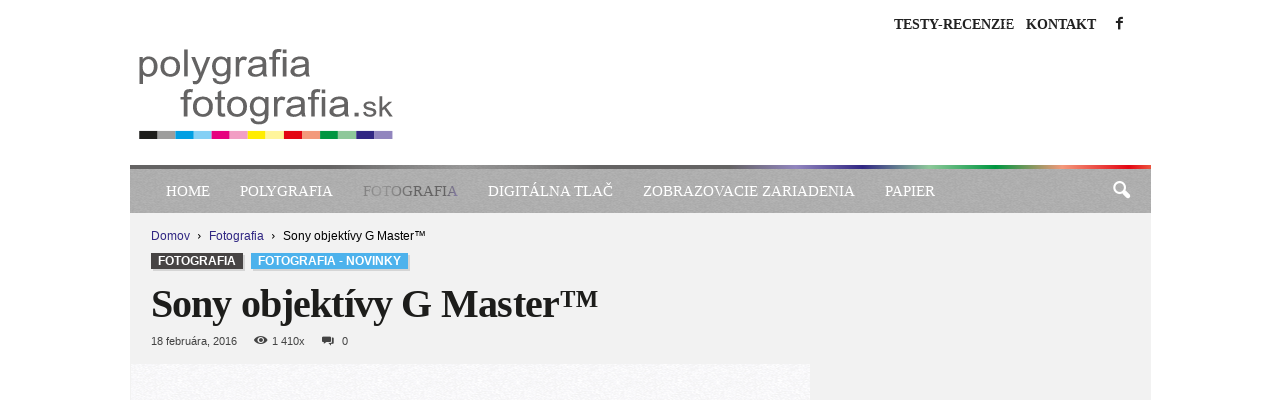

--- FILE ---
content_type: text/html; charset=UTF-8
request_url: https://www.polygrafia-fotografia.sk/sony-objektivy-g-master/
body_size: 93504
content:
<!doctype html >
<!--[if IE 8]><html class="ie8" lang="sk-SK"> <![endif]-->
<!--[if IE 9]><html class="ie9" lang="sk-SK"> <![endif]-->
<!--[if gt IE 8]><!--><html lang="sk-SK"> <!--<![endif]--><head><script data-no-optimize="1">var litespeed_docref=sessionStorage.getItem("litespeed_docref");litespeed_docref&&(Object.defineProperty(document,"referrer",{get:function(){return litespeed_docref}}),sessionStorage.removeItem("litespeed_docref"));</script> <title>Sony objektívy G Master™ - Polygrafia &amp; Fotografia</title><meta charset="UTF-8" /><meta name="viewport" content="width=device-width, initial-scale=1.0"><link rel="pingback" href="https://www.polygrafia-fotografia.sk/xmlrpc.php" /><meta name='robots' content='index, follow, max-image-preview:large, max-snippet:-1, max-video-preview:-1' /><title>Sony objektívy G Master™ - Polygrafia &amp; Fotografia</title><meta name="description" content="Recenzie, testy a informácie o polygrafii a fotografii" /><link rel="canonical" href="https://www.polygrafia-fotografia.sk/sony-objektivy-g-master/" /><meta property="og:locale" content="sk_SK" /><meta property="og:type" content="article" /><meta property="og:title" content="Sony objektívy G Master™ - Polygrafia &amp; Fotografia" /><meta property="og:description" content="Recenzie, testy a informácie o polygrafii a fotografii" /><meta property="og:url" content="https://www.polygrafia-fotografia.sk/sony-objektivy-g-master/" /><meta property="og:site_name" content="Polygrafia &amp; Fotografia" /><meta property="article:published_time" content="2016-02-18T10:27:41+00:00" /><meta property="article:modified_time" content="2023-03-12T19:28:30+00:00" /><meta property="og:image" content="https://www.polygrafia-fotografia.sk/arte-content/uploads/2016/02/Sony_GM_lens.jpg" /><meta property="og:image:width" content="968" /><meta property="og:image:height" content="714" /><meta property="og:image:type" content="image/jpeg" /><meta name="author" content="redakcia" /><meta name="twitter:card" content="summary_large_image" /><meta name="twitter:label1" content="Autor" /><meta name="twitter:data1" content="redakcia" /><meta name="twitter:label2" content="Predpokladaný čas čítania" /><meta name="twitter:data2" content="6 minút" /> <script type="application/ld+json" class="yoast-schema-graph">{"@context":"https://schema.org","@graph":[{"@type":"Article","@id":"https://www.polygrafia-fotografia.sk/sony-objektivy-g-master/#article","isPartOf":{"@id":"https://www.polygrafia-fotografia.sk/sony-objektivy-g-master/"},"author":{"name":"redakcia","@id":"https://www.polygrafia-fotografia.sk/#/schema/person/8213d04f73708563f23bbe435a9fe09c"},"headline":"Sony objektívy G Master™","datePublished":"2016-02-18T10:27:41+00:00","dateModified":"2023-03-12T19:28:30+00:00","mainEntityOfPage":{"@id":"https://www.polygrafia-fotografia.sk/sony-objektivy-g-master/"},"wordCount":1144,"image":{"@id":"https://www.polygrafia-fotografia.sk/sony-objektivy-g-master/#primaryimage"},"thumbnailUrl":"https://www.polygrafia-fotografia.sk/arte-content/uploads/2016/02/Sony_GM_lens.jpg","keywords":["Digitálna fotografia","Objektívy","SONY"],"articleSection":["Fotografia","Fotografia - Novinky"],"inLanguage":"sk-SK"},{"@type":"WebPage","@id":"https://www.polygrafia-fotografia.sk/sony-objektivy-g-master/","url":"https://www.polygrafia-fotografia.sk/sony-objektivy-g-master/","name":"Sony objektívy G Master™ - Polygrafia &amp; Fotografia","isPartOf":{"@id":"https://www.polygrafia-fotografia.sk/#website"},"primaryImageOfPage":{"@id":"https://www.polygrafia-fotografia.sk/sony-objektivy-g-master/#primaryimage"},"image":{"@id":"https://www.polygrafia-fotografia.sk/sony-objektivy-g-master/#primaryimage"},"thumbnailUrl":"https://www.polygrafia-fotografia.sk/arte-content/uploads/2016/02/Sony_GM_lens.jpg","datePublished":"2016-02-18T10:27:41+00:00","dateModified":"2023-03-12T19:28:30+00:00","author":{"@id":"https://www.polygrafia-fotografia.sk/#/schema/person/8213d04f73708563f23bbe435a9fe09c"},"description":"Recenzie, testy a informácie o polygrafii a fotografii","breadcrumb":{"@id":"https://www.polygrafia-fotografia.sk/sony-objektivy-g-master/#breadcrumb"},"inLanguage":"sk-SK","potentialAction":[{"@type":"ReadAction","target":["https://www.polygrafia-fotografia.sk/sony-objektivy-g-master/"]}]},{"@type":"ImageObject","inLanguage":"sk-SK","@id":"https://www.polygrafia-fotografia.sk/sony-objektivy-g-master/#primaryimage","url":"https://www.polygrafia-fotografia.sk/arte-content/uploads/2016/02/Sony_GM_lens.jpg","contentUrl":"https://www.polygrafia-fotografia.sk/arte-content/uploads/2016/02/Sony_GM_lens.jpg","width":968,"height":714,"caption":"Nové výmenné objektívy pod označením G Master™"},{"@type":"BreadcrumbList","@id":"https://www.polygrafia-fotografia.sk/sony-objektivy-g-master/#breadcrumb","itemListElement":[{"@type":"ListItem","position":1,"name":"Domovská stránka","item":"https://www.polygrafia-fotografia.sk/"},{"@type":"ListItem","position":2,"name":"Sony objektívy G Master™"}]},{"@type":"WebSite","@id":"https://www.polygrafia-fotografia.sk/#website","url":"https://www.polygrafia-fotografia.sk/","name":"Polygrafia &amp; Fotografia","description":"Recenzie, testy a informácie o polygrafii a fotografii","potentialAction":[{"@type":"SearchAction","target":{"@type":"EntryPoint","urlTemplate":"https://www.polygrafia-fotografia.sk/?s={search_term_string}"},"query-input":{"@type":"PropertyValueSpecification","valueRequired":true,"valueName":"search_term_string"}}],"inLanguage":"sk-SK"},{"@type":"Person","@id":"https://www.polygrafia-fotografia.sk/#/schema/person/8213d04f73708563f23bbe435a9fe09c","name":"redakcia","image":{"@type":"ImageObject","inLanguage":"sk-SK","@id":"https://www.polygrafia-fotografia.sk/#/schema/person/image/","url":"https://www.polygrafia-fotografia.sk/arte-content/litespeed/avatar/2320f3eb20889cb52f602990b71fdd3c.jpg?ver=1768407425","contentUrl":"https://www.polygrafia-fotografia.sk/arte-content/litespeed/avatar/2320f3eb20889cb52f602990b71fdd3c.jpg?ver=1768407425","caption":"redakcia"},"sameAs":["https://www.polygrafia-fotografia.sk"],"url":"https://www.polygrafia-fotografia.sk/author/redakcia/"}]}</script> <link rel='dns-prefetch' href='//fonts.googleapis.com' /><link rel="alternate" type="application/rss+xml" title="RSS kanál: Polygrafia &amp; Fotografia &raquo;" href="https://www.polygrafia-fotografia.sk/feed/" /><link rel="alternate" type="application/rss+xml" title="RSS kanál komentárov webu Polygrafia &amp; Fotografia &raquo;" href="https://www.polygrafia-fotografia.sk/comments/feed/" /><link rel="alternate" title="oEmbed (JSON)" type="application/json+oembed" href="https://www.polygrafia-fotografia.sk/wp-json/oembed/1.0/embed?url=https%3A%2F%2Fwww.polygrafia-fotografia.sk%2Fsony-objektivy-g-master%2F" /><link rel="alternate" title="oEmbed (XML)" type="text/xml+oembed" href="https://www.polygrafia-fotografia.sk/wp-json/oembed/1.0/embed?url=https%3A%2F%2Fwww.polygrafia-fotografia.sk%2Fsony-objektivy-g-master%2F&#038;format=xml" /><link data-optimized="2" rel="stylesheet" href="https://www.polygrafia-fotografia.sk/arte-content/litespeed/css/c65ce289137982f7611ae6340212e6b5.css?ver=68f4c" /> <script type="litespeed/javascript">(function(){this._N2=this._N2||{_r:[],_d:[],r:function(){this._r.push(arguments)},d:function(){this._d.push(arguments)}}}).call(window)</script> <script type="litespeed/javascript">_N2.r('documentReady',function(){_N2.r(["documentReady","smartslider-frontend","smartslider-backgroundanimation","ss-simple"],function(){new _N2.SmartSliderSimple('n2-ss-5',{"admin":!1,"background.video.mobile":1,"loadingTime":2000,"alias":{"id":0,"smoothScroll":0,"slideSwitch":0,"scroll":1},"align":"right","isDelayed":0,"responsive":{"mediaQueries":{"all":!1,"desktopportrait":["(min-width: 1200px)"],"tabletportrait":["(orientation: landscape) and (max-width: 1199px) and (min-width: 901px)","(orientation: portrait) and (max-width: 1199px) and (min-width: 701px)"],"mobileportrait":["(orientation: landscape) and (max-width: 900px)","(orientation: portrait) and (max-width: 700px)"]},"base":{"slideOuterWidth":520,"slideOuterHeight":90,"sliderWidth":520,"sliderHeight":90,"slideWidth":520,"slideHeight":90},"hideOn":{"desktopLandscape":!1,"desktopPortrait":!1,"tabletLandscape":!1,"tabletPortrait":!1,"mobileLandscape":!1,"mobilePortrait":!1},"onResizeEnabled":0,"type":"auto","sliderHeightBasedOn":"real","focusUser":1,"focusEdge":"auto","breakpoints":[{"device":"tabletPortrait","type":"max-screen-width","portraitWidth":1199,"landscapeWidth":1199},{"device":"mobilePortrait","type":"max-screen-width","portraitWidth":700,"landscapeWidth":900}],"enabledDevices":{"desktopLandscape":0,"desktopPortrait":1,"tabletLandscape":0,"tabletPortrait":1,"mobileLandscape":0,"mobilePortrait":1},"sizes":{"desktopPortrait":{"width":520,"height":90,"max":3000,"min":520},"tabletPortrait":{"width":520,"height":90,"customHeight":!1,"max":1199,"min":520},"mobilePortrait":{"width":320,"height":55,"customHeight":!1,"max":900,"min":320}},"overflowHiddenPage":0,"focus":{"offsetTop":"#wpadminbar","offsetBottom":""}},"controls":{"mousewheel":0,"touch":"horizontal","keyboard":1,"blockCarouselInteraction":1},"playWhenVisible":0,"playWhenVisibleAt":0.5,"lazyLoad":0,"lazyLoadNeighbor":0,"blockrightclick":0,"maintainSession":0,"autoplay":{"enabled":1,"start":1,"duration":5000,"autoplayLoop":1,"allowReStart":0,"reverse":0,"pause":{"click":0,"mouse":"0","mediaStarted":1},"resume":{"click":0,"mouse":"0","mediaEnded":1,"slidechanged":0},"interval":1,"intervalModifier":"loop","intervalSlide":"current"},"perspective":1500,"layerMode":{"playOnce":0,"playFirstLayer":1,"mode":"skippable","inAnimation":"mainInEnd"},"bgAnimations":{"global":0,"color":"RGBA(51,51,51,1)","speed":"normal","slides":[{"animation":[{"type":"Flat","tiles":{"crop":!0,"delay":0,"sequence":"ForwardDiagonal"},"main":{"type":"both","duration":1,"current":{"ease":"easeOutCubic","scale":0.69999999999999996},"next":{"ease":"easeOutCubic","yP":-100}},"invert":{"zIndex":2,"current":{"scale":1,"yP":-100},"next":{"scale":0.69999999999999996,"yP":0}}}],"speed":"normal","color":"RGBA(51,51,51,1)"},{"animation":[{"type":"Flat","tiles":{"crop":!0,"delay":0,"sequence":"ForwardDiagonal"},"main":{"type":"both","duration":1,"current":{"ease":"easeOutCubic","scale":0.69999999999999996},"next":{"ease":"easeOutCubic","yP":-100}},"invert":{"zIndex":2,"current":{"scale":1,"yP":-100},"next":{"scale":0.69999999999999996,"yP":0}}}],"speed":"normal","color":"RGBA(51,51,51,1)"}]},"mainanimation":{"type":"vertical","duration":500,"delay":0,"ease":"easeOutQuad","shiftedBackgroundAnimation":0},"carousel":1,"initCallbacks":function(){}})});_N2.r(["documentReady","smartslider-frontend","smartslider-backgroundanimation","ss-simple"],function(){new _N2.SmartSliderSimple('n2-ss-4',{"admin":!1,"background.video.mobile":1,"loadingTime":2000,"alias":{"id":0,"smoothScroll":0,"slideSwitch":0,"scroll":1},"align":"normal","isDelayed":0,"responsive":{"mediaQueries":{"all":!1,"desktopportrait":["(min-width: 1200px)"],"tabletportrait":["(orientation: landscape) and (max-width: 1199px) and (min-width: 901px)","(orientation: portrait) and (max-width: 1199px) and (min-width: 701px)"],"mobileportrait":["(orientation: landscape) and (max-width: 900px)","(orientation: portrait) and (max-width: 700px)"]},"base":{"slideOuterWidth":305,"slideOuterHeight":305,"sliderWidth":305,"sliderHeight":305,"slideWidth":305,"slideHeight":305},"hideOn":{"desktopLandscape":!1,"desktopPortrait":!1,"tabletLandscape":!1,"tabletPortrait":!1,"mobileLandscape":!1,"mobilePortrait":!1},"onResizeEnabled":!0,"type":"auto","sliderHeightBasedOn":"real","focusUser":1,"focusEdge":"auto","breakpoints":[{"device":"tabletPortrait","type":"max-screen-width","portraitWidth":1199,"landscapeWidth":1199},{"device":"mobilePortrait","type":"max-screen-width","portraitWidth":700,"landscapeWidth":900}],"enabledDevices":{"desktopLandscape":0,"desktopPortrait":1,"tabletLandscape":0,"tabletPortrait":1,"mobileLandscape":0,"mobilePortrait":1},"sizes":{"desktopPortrait":{"width":305,"height":305,"max":3000,"min":305},"tabletPortrait":{"width":305,"height":305,"customHeight":!1,"max":1199,"min":305},"mobilePortrait":{"width":305,"height":305,"customHeight":!1,"max":900,"min":305}},"overflowHiddenPage":0,"focus":{"offsetTop":"#wpadminbar","offsetBottom":""}},"controls":{"mousewheel":0,"touch":"horizontal","keyboard":1,"blockCarouselInteraction":1},"playWhenVisible":1,"playWhenVisibleAt":0.5,"lazyLoad":0,"lazyLoadNeighbor":0,"blockrightclick":0,"maintainSession":0,"autoplay":{"enabled":1,"start":1,"duration":5000,"autoplayLoop":1,"allowReStart":0,"reverse":0,"pause":{"click":0,"mouse":"0","mediaStarted":1},"resume":{"click":0,"mouse":"0","mediaEnded":1,"slidechanged":0},"interval":1,"intervalModifier":"loop","intervalSlide":"current"},"perspective":1500,"layerMode":{"playOnce":0,"playFirstLayer":1,"mode":"skippable","inAnimation":"mainInEnd"},"bgAnimations":{"global":0,"color":"RGBA(51,51,51,1)","speed":"normal","slides":[{"animation":[{"type":"Flat","tiles":{"crop":!1,"delay":0,"sequence":"ForwardDiagonal"},"main":{"type":"both","duration":0.75,"current":{"ease":"easeOutCubic","scale":0.5,"opacity":0},"next":{"ease":"easeOutCubic","opacity":0,"scale":1.5}},"invert":{"current":{"scale":1.5},"next":{"scale":0.5}}}],"speed":"normal","color":"RGBA(51,51,51,1)"}]},"mainanimation":{"type":"horizontal","duration":500,"delay":0,"ease":"easeOutQuad","shiftedBackgroundAnimation":0},"carousel":1,"initCallbacks":function(){}})});_N2.r(["documentReady","smartslider-frontend","ss-simple"],function(){new _N2.SmartSliderSimple('n2-ss-7',{"admin":!1,"background.video.mobile":1,"loadingTime":2000,"alias":{"id":0,"smoothScroll":0,"slideSwitch":0,"scroll":1},"align":"normal","isDelayed":0,"responsive":{"mediaQueries":{"all":!1,"desktopportrait":["(min-width: 1200px)"],"tabletportrait":["(orientation: landscape) and (max-width: 1199px) and (min-width: 901px)","(orientation: portrait) and (max-width: 1199px) and (min-width: 701px)"],"mobileportrait":["(orientation: landscape) and (max-width: 900px)","(orientation: portrait) and (max-width: 700px)"]},"base":{"slideOuterWidth":305,"slideOuterHeight":305,"sliderWidth":305,"sliderHeight":305,"slideWidth":305,"slideHeight":305},"hideOn":{"desktopLandscape":!1,"desktopPortrait":!1,"tabletLandscape":!1,"tabletPortrait":!1,"mobileLandscape":!1,"mobilePortrait":!1},"onResizeEnabled":!0,"type":"auto","sliderHeightBasedOn":"real","focusUser":1,"focusEdge":"auto","breakpoints":[{"device":"tabletPortrait","type":"max-screen-width","portraitWidth":1199,"landscapeWidth":1199},{"device":"mobilePortrait","type":"max-screen-width","portraitWidth":700,"landscapeWidth":900}],"enabledDevices":{"desktopLandscape":0,"desktopPortrait":1,"tabletLandscape":0,"tabletPortrait":1,"mobileLandscape":0,"mobilePortrait":1},"sizes":{"desktopPortrait":{"width":305,"height":305,"max":3000,"min":305},"tabletPortrait":{"width":305,"height":305,"customHeight":!1,"max":1199,"min":305},"mobilePortrait":{"width":305,"height":305,"customHeight":!1,"max":900,"min":305}},"overflowHiddenPage":0,"focus":{"offsetTop":"#wpadminbar","offsetBottom":""}},"controls":{"mousewheel":0,"touch":"horizontal","keyboard":1,"blockCarouselInteraction":1},"playWhenVisible":1,"playWhenVisibleAt":0.5,"lazyLoad":0,"lazyLoadNeighbor":0,"blockrightclick":0,"maintainSession":0,"autoplay":{"enabled":1,"start":1,"duration":5000,"autoplayLoop":1,"allowReStart":0,"reverse":0,"pause":{"click":0,"mouse":"0","mediaStarted":1},"resume":{"click":0,"mouse":"0","mediaEnded":1,"slidechanged":0},"interval":1,"intervalModifier":"loop","intervalSlide":"current"},"perspective":1500,"layerMode":{"playOnce":0,"playFirstLayer":1,"mode":"skippable","inAnimation":"mainInEnd"},"bgAnimations":0,"mainanimation":{"type":"horizontal","duration":500,"delay":0,"ease":"easeOutQuad","shiftedBackgroundAnimation":0},"carousel":1,"initCallbacks":function(){}})});_N2.r(["documentReady","smartslider-frontend","ss-simple"],function(){new _N2.SmartSliderSimple('n2-ss-2',{"admin":!1,"background.video.mobile":1,"loadingTime":2000,"alias":{"id":0,"smoothScroll":0,"slideSwitch":0,"scroll":1},"align":"center","isDelayed":0,"responsive":{"mediaQueries":{"all":!1,"desktopportrait":["(min-width: 1200px)"],"tabletportrait":["(orientation: landscape) and (max-width: 1199px) and (min-width: 901px)","(orientation: portrait) and (max-width: 1199px) and (min-width: 701px)"],"mobileportrait":["(orientation: landscape) and (max-width: 900px)","(orientation: portrait) and (max-width: 700px)"]},"base":{"slideOuterWidth":300,"slideOuterHeight":300,"sliderWidth":300,"sliderHeight":300,"slideWidth":300,"slideHeight":300},"hideOn":{"desktopLandscape":!1,"desktopPortrait":!1,"tabletLandscape":!1,"tabletPortrait":!1,"mobileLandscape":!1,"mobilePortrait":!1},"onResizeEnabled":!0,"type":"auto","sliderHeightBasedOn":"real","focusUser":0,"focusEdge":"top","breakpoints":[{"device":"tabletPortrait","type":"max-screen-width","portraitWidth":1199,"landscapeWidth":1199},{"device":"mobilePortrait","type":"max-screen-width","portraitWidth":700,"landscapeWidth":900}],"enabledDevices":{"desktopLandscape":0,"desktopPortrait":1,"tabletLandscape":0,"tabletPortrait":1,"mobileLandscape":0,"mobilePortrait":1},"sizes":{"desktopPortrait":{"width":300,"height":300,"max":3000,"min":300},"tabletPortrait":{"width":300,"height":300,"customHeight":!1,"max":1199,"min":300},"mobilePortrait":{"width":300,"height":300,"customHeight":!1,"max":900,"min":300}},"overflowHiddenPage":0,"focus":{"offsetTop":"#wpadminbar","offsetBottom":""}},"controls":{"mousewheel":0,"touch":"0","keyboard":0,"blockCarouselInteraction":1},"playWhenVisible":1,"playWhenVisibleAt":0.5,"lazyLoad":0,"lazyLoadNeighbor":0,"blockrightclick":0,"maintainSession":0,"autoplay":{"enabled":1,"start":1,"duration":5000,"autoplayLoop":1,"allowReStart":0,"reverse":0,"pause":{"click":0,"mouse":"0","mediaStarted":0},"resume":{"click":0,"mouse":"0","mediaEnded":0,"slidechanged":0},"interval":1,"intervalModifier":"loop","intervalSlide":"current"},"perspective":1500,"layerMode":{"playOnce":0,"playFirstLayer":1,"mode":"skippable","inAnimation":"mainInEnd"},"bgAnimations":0,"mainanimation":{"type":"no","duration":500,"delay":0,"ease":"easeOutQuad","shiftedBackgroundAnimation":0},"carousel":1,"initCallbacks":function(){}})})})</script><script type="litespeed/javascript" data-src="https://www.polygrafia-fotografia.sk/wp-includes/js/jquery/jquery.min.js" id="jquery-core-js"></script> <script id="cookie-law-info-js-extra" type="litespeed/javascript">var Cli_Data={"nn_cookie_ids":[],"cookielist":[],"non_necessary_cookies":[],"ccpaEnabled":"","ccpaRegionBased":"","ccpaBarEnabled":"","strictlyEnabled":["necessary","obligatoire"],"ccpaType":"gdpr","js_blocking":"1","custom_integration":"","triggerDomRefresh":"","secure_cookies":""};var cli_cookiebar_settings={"animate_speed_hide":"500","animate_speed_show":"500","background":"#FFF","border":"#b1a6a6c2","border_on":"","button_1_button_colour":"#009640","button_1_button_hover":"#007833","button_1_link_colour":"#fff","button_1_as_button":"1","button_1_new_win":"","button_2_button_colour":"#333","button_2_button_hover":"#292929","button_2_link_colour":"#444","button_2_as_button":"","button_2_hidebar":"","button_3_button_colour":"#dedfe0","button_3_button_hover":"#b2b2b3","button_3_link_colour":"#0094d4","button_3_as_button":"","button_3_new_win":"","button_4_button_colour":"#dedfe0","button_4_button_hover":"#b2b2b3","button_4_link_colour":"#676666","button_4_as_button":"","button_7_button_colour":"#676666","button_7_button_hover":"#525252","button_7_link_colour":"#fff","button_7_as_button":"1","button_7_new_win":"","font_family":"inherit","header_fix":"","notify_animate_hide":"1","notify_animate_show":"","notify_div_id":"#cookie-law-info-bar","notify_position_horizontal":"right","notify_position_vertical":"bottom","scroll_close":"","scroll_close_reload":"","accept_close_reload":"","reject_close_reload":"1","showagain_tab":"","showagain_background":"#fff","showagain_border":"#000","showagain_div_id":"#cookie-law-info-again","showagain_x_position":"100px","text":"#333333","show_once_yn":"","show_once":"10000","logging_on":"","as_popup":"","popup_overlay":"1","bar_heading_text":"","cookie_bar_as":"banner","popup_showagain_position":"bottom-right","widget_position":"left"};var log_object={"ajax_url":"https://www.polygrafia-fotografia.sk/wp-admin/admin-ajax.php"}</script> <link rel="https://api.w.org/" href="https://www.polygrafia-fotografia.sk/wp-json/" /><link rel="alternate" title="JSON" type="application/json" href="https://www.polygrafia-fotografia.sk/wp-json/wp/v2/posts/33298" /><link rel="EditURI" type="application/rsd+xml" title="RSD" href="https://www.polygrafia-fotografia.sk/xmlrpc.php?rsd" /><link rel='shortlink' href='https://www.polygrafia-fotografia.sk/?p=33298' /><link rel='shortcut icon' href='https://www.polygrafia-fotografia.sk/arte-content/themes/polygrafia-fotografia/favicon.ico' size='any'/><link rel='icon' href='https://www.polygrafia-fotografia.sk/arte-content/themes/polygrafia-fotografia/favicon.svg' type='image/svg+xml'/> <script id="td-generated-header-js" type="litespeed/javascript">var tdBlocksArray=[];function tdBlock(){this.id='';this.block_type=1;this.atts='';this.td_column_number='';this.td_current_page=1;this.post_count=0;this.found_posts=0;this.max_num_pages=0;this.td_filter_value='';this.is_ajax_running=!1;this.td_user_action='';this.header_color='';this.ajax_pagination_infinite_stop=''}(function(){var htmlTag=document.getElementsByTagName("html")[0];if(navigator.userAgent.indexOf("MSIE 10.0")>-1){htmlTag.className+=' ie10'}
if(!!navigator.userAgent.match(/Trident.*rv\:11\./)){htmlTag.className+=' ie11'}
if(navigator.userAgent.indexOf("Edge")>-1){htmlTag.className+=' ieEdge'}
if(/(iPad|iPhone|iPod)/g.test(navigator.userAgent)){htmlTag.className+=' td-md-is-ios'}
var user_agent=navigator.userAgent.toLowerCase();if(user_agent.indexOf("android")>-1){htmlTag.className+=' td-md-is-android'}
if(-1!==navigator.userAgent.indexOf('Mac OS X')){htmlTag.className+=' td-md-is-os-x'}
if(/chrom(e|ium)/.test(navigator.userAgent.toLowerCase())){htmlTag.className+=' td-md-is-chrome'}
if(-1!==navigator.userAgent.indexOf('Firefox')){htmlTag.className+=' td-md-is-firefox'}
if(-1!==navigator.userAgent.indexOf('Safari')&&-1===navigator.userAgent.indexOf('Chrome')){htmlTag.className+=' td-md-is-safari'}
if(-1!==navigator.userAgent.indexOf('IEMobile')){htmlTag.className+=' td-md-is-iemobile'}})();var tdLocalCache={};(function(){"use strict";tdLocalCache={data:{},remove:function(resource_id){delete tdLocalCache.data[resource_id]},exist:function(resource_id){return tdLocalCache.data.hasOwnProperty(resource_id)&&tdLocalCache.data[resource_id]!==null},get:function(resource_id){return tdLocalCache.data[resource_id]},set:function(resource_id,cachedData){tdLocalCache.remove(resource_id);tdLocalCache.data[resource_id]=cachedData}}})();var td_viewport_interval_list=[{"limitBottom":767,"sidebarWidth":251},{"limitBottom":1023,"sidebarWidth":339}];var td_animation_stack_effect="type1";var tds_animation_stack=!0;var td_animation_stack_specific_selectors=".entry-thumb, img[class*=\"wp-image-\"], a.td-sml-link-to-image > img";var td_animation_stack_general_selectors=".td-animation-stack .entry-thumb, .post .entry-thumb, .post img[class*=\"wp-image-\"], .post a.td-sml-link-to-image > img, .td-animation-stack .td-lazy-img";var tdc_is_installed="yes";var td_ajax_url="https:\/\/www.polygrafia-fotografia.sk\/wp-admin\/admin-ajax.php?td_theme_name=Newsmag&v=5.4.3.3";var td_get_template_directory_uri="https:\/\/www.polygrafia-fotografia.sk\/arte-content\/plugins\/td-composer\/legacy\/common";var tds_snap_menu="smart_snap_always";var tds_logo_on_sticky="show";var tds_header_style="";var td_please_wait="\u010dakajte pros\u00edm ...";var td_email_user_pass_incorrect="Meno alebo heslo je nespr\u00e1vne!";var td_email_user_incorrect="E-mail alebo u\u017e\u00edvate\u013esk\u00e9 meno je nespr\u00e1vne!";var td_email_incorrect="Email nespr\u00e1vny!";var td_user_incorrect="Username incorrect!";var td_email_user_empty="Email or username empty!";var td_pass_empty="Pass empty!";var td_pass_pattern_incorrect="Invalid Pass Pattern!";var td_retype_pass_incorrect="Retyped Pass incorrect!";var tds_more_articles_on_post_enable="";var tds_more_articles_on_post_time_to_wait="";var tds_more_articles_on_post_pages_distance_from_top=0;var tds_captcha="show";var tds_theme_color_site_wide="#4db2ec";var tds_smart_sidebar="enabled";var tdThemeName="Newsmag";var tdThemeNameWl="Newsmag";var td_magnific_popup_translation_tPrev="Predch\u00e1dzaj\u00faca (v\u013eavo kl\u00e1vesa \u0161\u00edpka)";var td_magnific_popup_translation_tNext="Next (\u0161\u00edpka vpravo)";var td_magnific_popup_translation_tCounter="%curr% \/ %total%";var td_magnific_popup_translation_ajax_tError="Obsah z %url% sa ned\u00e1 na\u010d\u00edta\u0165.";var td_magnific_popup_translation_image_tError="Obr\u00e1zok #%curr% sa ned\u00e1 na\u010d\u00edta\u0165.";var tdBlockNonce="a69f7445eb";var tdMobileMenu="enabled";var tdMobileSearch="enabled";var tdsDateFormat="l, j.  F Y";var tdDateNamesI18n={"month_names":["janu\u00e1r","febru\u00e1r","marec","apr\u00edl","m\u00e1j","j\u00fan","j\u00fal","august","september","okt\u00f3ber","november","december"],"month_names_short":["jan","feb","mar","apr","m\u00e1j","j\u00fan","j\u00fal","aug","sep","okt","nov","dec"],"day_names":["nede\u013ea","pondelok","utorok","streda","\u0161tvrtok","piatok","sobota"],"day_names_short":["Ne","Po","Ut","St","\u0160t","Pi","So"]};var td_deploy_mode="deploy";var td_ad_background_click_link="";var td_ad_background_click_target=""</script>  <script type="litespeed/javascript" data-src="https://www.googletagmanager.com/gtag/js?id=G-4V9H2ER818"></script> <script type="litespeed/javascript">window.dataLayer=window.dataLayer||[];function gtag(){dataLayer.push(arguments)}
gtag('js',new Date());gtag('config','G-4V9H2ER818')</script> <script type="application/ld+json">{
        "@context": "https://schema.org",
        "@type": "BreadcrumbList",
        "itemListElement": [
            {
                "@type": "ListItem",
                "position": 1,
                "item": {
                    "@type": "WebSite",
                    "@id": "https://www.polygrafia-fotografia.sk/",
                    "name": "Domov"
                }
            },
            {
                "@type": "ListItem",
                "position": 2,
                    "item": {
                    "@type": "WebPage",
                    "@id": "https://www.polygrafia-fotografia.sk/category/fotografia/",
                    "name": "Fotografia"
                }
            }
            ,{
                "@type": "ListItem",
                "position": 3,
                    "item": {
                    "@type": "WebPage",
                    "@id": "https://www.polygrafia-fotografia.sk/sony-objektivy-g-master/",
                    "name": "Sony objektívy G Master™"                                
                }
            }    
        ]
    }</script> </head><body class="wp-singular post-template-default single single-post postid-33298 single-format-standard wp-theme-Newsmag wp-child-theme-polygrafia-fotografia sony-objektivy-g-master global-block-template-1 single_template_2 td-animation-stack-type1 td-boxed-layout" itemscope="itemscope" itemtype="https://schema.org/WebPage"><div class="td-scroll-up "  style="display:none;"><i class="td-icon-menu-up"></i></div><div class="td-menu-background"></div><div id="td-mobile-nav"><div class="td-mobile-container"><div class="td-menu-socials-wrap"><div class="td-menu-socials">
<span class="td-social-icon-wrap">
<a target="_blank" href="https://www.facebook.com/PolygrafiaFotografia" title="Facebook">
<i class="td-icon-font td-icon-facebook"></i>
<span style="display: none">Facebook</span>
</a>
</span></div><div class="td-mobile-close">
<span><i class="td-icon-close-mobile"></i></span></div></div><div class="td-mobile-content"><div class="menu-hlavne-menu-container"><ul id="menu-hlavne-menu" class="td-mobile-main-menu"><li id="menu-item-46545" class="menu-item menu-item-type-post_type menu-item-object-page menu-item-home menu-item-first menu-item-46545"><a href="https://www.polygrafia-fotografia.sk/">Home</a></li><li id="menu-item-46547" class="menu-item menu-item-type-taxonomy menu-item-object-category menu-item-has-children menu-item-46547"><a href="https://www.polygrafia-fotografia.sk/category/polygrafia/">Polygrafia<i class="td-icon-menu-right td-element-after"></i></a><ul class="sub-menu"><li id="menu-item-0" class="menu-item-0"><a href="https://www.polygrafia-fotografia.sk/category/polygrafia/polygrafia-novinky/">Polygrafia &#8211; Novinky</a></li></ul></li><li id="menu-item-46548" class="menu-item menu-item-type-taxonomy menu-item-object-category current-post-ancestor current-menu-parent current-post-parent menu-item-has-children menu-item-46548"><a href="https://www.polygrafia-fotografia.sk/category/fotografia/">Fotografia<i class="td-icon-menu-right td-element-after"></i></a><ul class="sub-menu"><li class="menu-item-0"><a href="https://www.polygrafia-fotografia.sk/category/fotografia/fotografia-novinky-recenzie/">Fotografia &#8211; Novinky</a></li><li class="menu-item-0"><a href="https://www.polygrafia-fotografia.sk/category/fotografia/fotografia-testy-recenzie/">Fotografia Testy-Recenzie</a></li><li class="menu-item-0"><a href="https://www.polygrafia-fotografia.sk/category/fotografia/fotografia-historia/">História fotografie</a></li></ul></li><li id="menu-item-46546" class="menu-item menu-item-type-taxonomy menu-item-object-category menu-item-has-children menu-item-46546"><a href="https://www.polygrafia-fotografia.sk/category/digitalna-tlac/">Digitálna tlač<i class="td-icon-menu-right td-element-after"></i></a><ul class="sub-menu"><li class="menu-item-0"><a href="https://www.polygrafia-fotografia.sk/category/digitalna-tlac/digitalna-tlac-testy-recenzie/">Digitálna tlač Testy-Recenzie</a></li><li class="menu-item-0"><a href="https://www.polygrafia-fotografia.sk/category/digitalna-tlac/digitalna-tlac-novinky/">Digitálna tlač-Novinky</a></li></ul></li><li id="menu-item-46549" class="menu-item menu-item-type-taxonomy menu-item-object-category menu-item-has-children menu-item-46549"><a href="https://www.polygrafia-fotografia.sk/category/zobrazovacie-zariadenia/">Zobrazovacie zariadenia<i class="td-icon-menu-right td-element-after"></i></a><ul class="sub-menu"><li class="menu-item-0"><a href="https://www.polygrafia-fotografia.sk/category/zobrazovacie-zariadenia/mobilne-zariadenia/">Mobilné zariadenia</a></li><li class="menu-item-0"><a href="https://www.polygrafia-fotografia.sk/category/zobrazovacie-zariadenia/monitory/">Monitory</a></li><li class="menu-item-0"><a href="https://www.polygrafia-fotografia.sk/category/zobrazovacie-zariadenia/projektory/">Projektory</a></li><li class="menu-item-0"><a href="https://www.polygrafia-fotografia.sk/category/zobrazovacie-zariadenia/televizory/">Televízory</a></li><li class="menu-item-0"><a href="https://www.polygrafia-fotografia.sk/category/zobrazovacie-zariadenia/velkoplosne-obrazovky/">Veľkoplošné obrazovky</a></li></ul></li><li id="menu-item-46550" class="menu-item menu-item-type-taxonomy menu-item-object-category menu-item-has-children menu-item-46550"><a href="https://www.polygrafia-fotografia.sk/category/papier/">Papier<i class="td-icon-menu-right td-element-after"></i></a><ul class="sub-menu"><li class="menu-item-0"><a href="https://www.polygrafia-fotografia.sk/category/papier/papier-historia/">História papiera</a></li><li class="menu-item-0"><a href="https://www.polygrafia-fotografia.sk/category/papier/papier-novinky/">Papier &#8211; Novinky</a></li></ul></li></ul></div></div></div></div><div class="td-search-background"></div><div class="td-search-wrap-mob"><div class="td-drop-down-search"><form method="get" class="td-search-form" action="https://www.polygrafia-fotografia.sk/"><div class="td-search-close">
<span><i class="td-icon-close-mobile"></i></span></div><div role="search" class="td-search-input">
<span>Vyhľadávanie</span>
<input id="td-header-search-mob" type="text" value="" name="s" autocomplete="off" /></div></form><div id="td-aj-search-mob"></div></div></div><div id="td-outer-wrap"><div class="td-outer-container"><div class="td-header-container td-header-wrap td-header-style-1"><div class="td-header-row td-header-top-menu"><div class="td-top-bar-container top-bar-style-4"><div class="td-header-sp-top-widget">
<span class="td-social-icon-wrap">
<a target="_blank" href="https://www.facebook.com/PolygrafiaFotografia" title="Facebook">
<i class="td-icon-font td-icon-facebook"></i>
<span style="display: none">Facebook</span>
</a>
</span></div><div class="td-header-sp-top-menu"><div class="td_data_time"><div style="visibility:hidden;">sobota, 17.  január 2026</div></div><div class="menu-top-container"><ul id="menu-top-menu" class="top-header-menu"><li id="menu-item-46555" class="icon-review menu-item menu-item-type-taxonomy menu-item-object-category menu-item-first td-menu-item td-normal-menu menu-item-46555"><a href="https://www.polygrafia-fotografia.sk/category/testy-recenzie/">Testy-Recenzie</a></li><li id="menu-item-46556" class="icon-contact menu-item menu-item-type-post_type menu-item-object-page td-menu-item td-normal-menu menu-item-46556"><a href="https://www.polygrafia-fotografia.sk/kontakt/">Kontakt</a></li></ul></div></div></div></div><div class="td-header-row td-header-header"><div class="td-header-sp-logo">
<a class="td-main-logo" href="https://www.polygrafia-fotografia.sk/">
<img data-lazyloaded="1" src="[data-uri]" class="td-retina-data" data-retina="/arte-content/themes/polygrafia-fotografia/images/polygrafia-fotografia.sk.svg" data-src="/arte-content/themes/polygrafia-fotografia/images/polygrafia-fotografia.sk.svg" alt="Polygrafia & Fotografia"  width="" height=""/>
<span class="td-visual-hidden">Polygrafia &amp; Fotografia</span>
</a></div><div class="td-header-sp-rec"><div class="td-header-ad-wrap  td-ad-m td-ad-tp td-ad-p"><div class="td-a-rec td-a-rec-id-header  tdi_1 td_block_template_1"><div  class="td-visible-desktop" style="float:right"><div class="n2-section-smartslider fitvidsignore topbanner n2_clear" data-ssid="5"><div class="n2-ss-margin" style="margin: 20px 0px 10px 0px;"><div id="n2-ss-5-align" class="n2-ss-align" style="float: right; width: 520px; max-width:100%;"><div class="n2-padding"><div id="n2-ss-5" data-creator="Smart Slider 3" data-responsive="auto" class="n2-ss-slider n2-ow n2-has-hover n2notransition  "><div class="n2-ss-slider-1 n2_ss__touch_element n2-ow"><div class="n2-ss-slider-2 n2-ow"><div class="n2-ss-background-animation n2-ow"></div><div class="n2-ss-slider-3 n2-ow"><div class="n2-ss-slide-backgrounds n2-ow-all"><div class="n2-ss-slide-background" data-public-id="1" data-mode="fill"><div class="n2-ss-slide-background-image" data-blur="0" data-opacity="100" data-x="50" data-y="50" data-alt="" data-title=""><picture class="skip-lazy" data-skip-lazy="1"><img src="//www.polygrafia-fotografia.sk/arte-content/uploads/2023/03/KBA-frame.svg" alt="" title="" loading="lazy" class="skip-lazy" data-skip-lazy="1"></picture></div><div data-color="RGBA(255,255,255,0)" style="background-color: RGBA(255,255,255,0);" class="n2-ss-slide-background-color"></div></div><div class="n2-ss-slide-background" data-public-id="2" data-mode="fill" aria-hidden="true"><div class="n2-ss-slide-background-image" data-blur="0" data-opacity="100" data-x="50" data-y="50" data-alt="" data-title=""><picture class="skip-lazy" data-skip-lazy="1"><img src="//www.polygrafia-fotografia.sk/arte-content/uploads/2023/03/KBA-frame2.svg" alt="" title="" loading="lazy" class="skip-lazy" data-skip-lazy="1"></picture></div><div data-color="RGBA(255,255,255,0)" style="background-color: RGBA(255,255,255,0);" class="n2-ss-slide-background-color"></div></div></div><div class="n2-ss-slider-4 n2-ow">
<svg xmlns="http://www.w3.org/2000/svg" viewBox="0 0 520 90" data-related-device="desktopPortrait" class="n2-ow n2-ss-preserve-size n2-ss-preserve-size--slider n2-ss-slide-limiter"></svg><div data-first="1" data-slide-duration="0" data-id="12" data-slide-public-id="1" data-title="KOENIG&amp;BAUER- logo" data-haslink="1" data-href="https://cz.koenig-bauer.com/cz/index/" tabindex="0" role="button" data-target="_blank" data-n2click="url" data-force-pointer="" class="n2-ss-slide n2-ow  n2-ss-slide-12"><div role="note" class="n2-ss-slide--focus">KOENIG&BAUER- logo</div><div class="n2-ss-layers-container n2-ss-slide-limiter n2-ow"><div class="n2-ss-layer n2-ow n-uc-JPpIbeLZdQ81" data-sstype="slide" data-pm="default"></div></div></div><div data-slide-duration="0" data-id="34" data-slide-public-id="2" aria-hidden="true" data-title="KOENIG&amp;BAUER- logo" data-haslink="1" data-href="https://cz.koenig-bauer.com/cz/index/" tabindex="0" role="button" data-target="_blank" data-n2click="url" data-force-pointer="" class="n2-ss-slide n2-ow  n2-ss-slide-34"><div role="note" class="n2-ss-slide--focus">KOENIG&BAUER- logo</div><div class="n2-ss-layers-container n2-ss-slide-limiter n2-ow"><div class="n2-ss-layer n2-ow n-uc-34KNI9NhYFS1" data-sstype="slide" data-pm="default"></div></div></div></div></div></div></div></div><ss3-loader></ss3-loader></div></div><div class="n2_clear"></div></div></div></div></div></div></div></div><div class="td-header-menu-wrap"><div class="td-header-row td-header-border td-header-main-menu"><div id="td-header-menu" role="navigation"><div id="td-top-mobile-toggle"><span><i class="td-icon-font td-icon-mobile"></i></span></div><div class="td-main-menu-logo td-logo-in-header">
<a class="td-mobile-logo td-sticky-mobile" href="https://www.polygrafia-fotografia.sk/">
<img data-lazyloaded="1" src="[data-uri]" class="td-retina-data" data-retina="/arte-content/themes/polygrafia-fotografia/images/polygrafia-fotografia_Wcolor.svg" data-src="/arte-content/themes/polygrafia-fotografia/images/polygrafia-fotografia_Wcolor.svg" alt="Polygrafia & Fotografia"  width="" height=""/>
</a>
<a class="td-header-logo td-sticky-mobile" href="https://www.polygrafia-fotografia.sk/">
<img data-lazyloaded="1" src="[data-uri]" class="td-retina-data" data-retina="/arte-content/themes/polygrafia-fotografia/images/polygrafia-fotografia.sk.svg" data-src="/arte-content/themes/polygrafia-fotografia/images/polygrafia-fotografia.sk.svg" alt="Polygrafia & Fotografia"  width="" height=""/>
</a></div><div class="menu-hlavne-menu-container"><ul id="menu-hlavne-menu-1" class="sf-menu"><li class="menu-item menu-item-type-post_type menu-item-object-page menu-item-home menu-item-first td-menu-item td-normal-menu menu-item-46545"><a href="https://www.polygrafia-fotografia.sk/">Home</a></li><li class="menu-item menu-item-type-taxonomy menu-item-object-category td-menu-item td-mega-menu menu-item-46547"><a href="https://www.polygrafia-fotografia.sk/category/polygrafia/">Polygrafia</a><ul class="sub-menu"><li class="menu-item-0"><div class="td-container-border"><div class="td-mega-grid"><script type="litespeed/javascript">var block_tdi_2=new tdBlock();block_tdi_2.id="tdi_2";block_tdi_2.atts='{"limit":"5","td_column_number":3,"ajax_pagination":"next_prev","category_id":"48","show_child_cat":5,"td_ajax_filter_type":"td_category_ids_filter","td_ajax_preloading":"preload","block_type":"td_block_mega_menu","block_template_id":"","header_color":"","ajax_pagination_infinite_stop":"","offset":"","td_filter_default_txt":"","td_ajax_filter_ids":"","el_class":"","color_preset":"","ajax_pagination_next_prev_swipe":"","border_top":"","css":"","tdc_css":"","class":"tdi_2","tdc_css_class":"tdi_2","tdc_css_class_style":"tdi_2_rand_style"}';block_tdi_2.td_column_number="3";block_tdi_2.block_type="td_block_mega_menu";block_tdi_2.post_count="5";block_tdi_2.found_posts="485";block_tdi_2.header_color="";block_tdi_2.ajax_pagination_infinite_stop="";block_tdi_2.max_num_pages="97";tdBlocksArray.push(block_tdi_2)</script> <script type="litespeed/javascript">var tmpObj=JSON.parse(JSON.stringify(block_tdi_2));tmpObj.is_ajax_running=!0;var currentBlockObjSignature=JSON.stringify(tmpObj);tdLocalCache.set(currentBlockObjSignature,JSON.stringify({"td_data":"<div class=\"td-mega-row\"><div class=\"td-mega-span\">\r\n        <div class=\"td_module_mega_menu td-animation-stack td_mod_mega_menu td-cpt-post\">\r\n            <div class=\"td-module-image\">\r\n                <div class=\"td-module-thumb\"><a href=\"https:\/\/www.polygrafia-fotografia.sk\/koenig-bauer-silny-3-kvartal-potvrdzuje-obrat-a-celorocne-ciele\/\"  rel=\"bookmark\" class=\"td-image-wrap \" title=\"Koenig &#038; Bauer: Siln\u00fd 3. kvart\u00e1l potvrdzuje obrat a celoro\u010dn\u00e9 ciele\" ><img class=\"entry-thumb\" src=\"\" alt=\"\" title=\"Koenig &#038; Bauer: Siln\u00fd 3. kvart\u00e1l potvrdzuje obrat a celoro\u010dn\u00e9 ciele\" data-type=\"image_tag\" data-img-url=\"https:\/\/www.polygrafia-fotografia.sk\/arte-content\/uploads\/2025\/12\/Koenig-and-Bauer-180x135.jpg\" data-img-retina-url=\"https:\/\/www.polygrafia-fotografia.sk\/arte-content\/uploads\/2025\/12\/Koenig-and-Bauer-360x270.jpg\" width=\"180\" height=\"135\" \/><\/a><\/div>                                <a href=\"https:\/\/www.polygrafia-fotografia.sk\/category\/polygrafia\/\" class=\"td-post-category\">Polygrafia<\/a>            <\/div>\r\n\r\n            <div class=\"item-details\">\r\n                <div class=\"entry-title td-module-title\"><a href=\"https:\/\/www.polygrafia-fotografia.sk\/koenig-bauer-silny-3-kvartal-potvrdzuje-obrat-a-celorocne-ciele\/\"  rel=\"bookmark\" title=\"Koenig &#038; Bauer: Siln\u00fd 3. kvart\u00e1l potvrdzuje obrat a celoro\u010dn\u00e9 ciele\">Koenig &#038; Bauer: Siln\u00fd 3. kvart\u00e1l potvrdzuje obrat a celoro\u010dn\u00e9 ciele<\/a><\/div>            <\/div>\r\n        <\/div>\r\n        <\/div><div class=\"td-mega-span\">\r\n        <div class=\"td_module_mega_menu td-animation-stack td_mod_mega_menu td-cpt-post\">\r\n            <div class=\"td-module-image\">\r\n                <div class=\"td-module-thumb\"><a href=\"https:\/\/www.polygrafia-fotografia.sk\/koenig-bauer-stanovuje-standardy-produktivity-v-komercnej-tlaci-s-rapida-106-x\/\"  rel=\"bookmark\" class=\"td-image-wrap \" title=\"Koenig &#038; Bauer stanovuje \u0161tandardy produktivity v komer\u010dnej tla\u010di s Rapida 106 X\" ><img class=\"entry-thumb\" src=\"\" alt=\"\" title=\"Koenig &#038; Bauer stanovuje \u0161tandardy produktivity v komer\u010dnej tla\u010di s Rapida 106 X\" data-type=\"image_tag\" data-img-url=\"https:\/\/www.polygrafia-fotografia.sk\/arte-content\/uploads\/2025\/10\/25-10-23-sf-commercial-printing-03-180x135.jpg\" data-img-retina-url=\"https:\/\/www.polygrafia-fotografia.sk\/arte-content\/uploads\/2025\/10\/25-10-23-sf-commercial-printing-03-360x270.jpg\" width=\"180\" height=\"135\" \/><\/a><\/div>                                <a href=\"https:\/\/www.polygrafia-fotografia.sk\/category\/polygrafia\/\" class=\"td-post-category\">Polygrafia<\/a>            <\/div>\r\n\r\n            <div class=\"item-details\">\r\n                <div class=\"entry-title td-module-title\"><a href=\"https:\/\/www.polygrafia-fotografia.sk\/koenig-bauer-stanovuje-standardy-produktivity-v-komercnej-tlaci-s-rapida-106-x\/\"  rel=\"bookmark\" title=\"Koenig &#038; Bauer stanovuje \u0161tandardy produktivity v komer\u010dnej tla\u010di s Rapida 106 X\">Koenig &#038; Bauer stanovuje \u0161tandardy produktivity v komer\u010dnej tla\u010di s Rapida 106 X<\/a><\/div>            <\/div>\r\n        <\/div>\r\n        <\/div><div class=\"td-mega-span\">\r\n        <div class=\"td_module_mega_menu td-animation-stack td_mod_mega_menu td-cpt-post\">\r\n            <div class=\"td-module-image\">\r\n                <div class=\"td-module-thumb\"><a href=\"https:\/\/www.polygrafia-fotografia.sk\/frankfurtsky-knizny-veltrh-2025-potvrdil-rast-zaujmu-odbornej-i-sirokej-verejnosti\/\"  rel=\"bookmark\" class=\"td-image-wrap \" title=\"Frankfurtsk\u00fd kni\u017en\u00fd ve\u013etrh 2025 potvrdil rast z\u00e1ujmu odbornej i \u0161irokej verejnosti\" ><img class=\"entry-thumb\" src=\"\" alt=\"\" title=\"Frankfurtsk\u00fd kni\u017en\u00fd ve\u013etrh 2025 potvrdil rast z\u00e1ujmu odbornej i \u0161irokej verejnosti\" data-type=\"image_tag\" data-img-url=\"https:\/\/www.polygrafia-fotografia.sk\/arte-content\/uploads\/2025\/10\/1_frankfurter_buchmesse-180x135.jpg\" data-img-retina-url=\"https:\/\/www.polygrafia-fotografia.sk\/arte-content\/uploads\/2025\/10\/1_frankfurter_buchmesse-360x270.jpg\" width=\"180\" height=\"135\" \/><\/a><\/div>                                <a href=\"https:\/\/www.polygrafia-fotografia.sk\/category\/polygrafia\/\" class=\"td-post-category\">Polygrafia<\/a>            <\/div>\r\n\r\n            <div class=\"item-details\">\r\n                <div class=\"entry-title td-module-title\"><a href=\"https:\/\/www.polygrafia-fotografia.sk\/frankfurtsky-knizny-veltrh-2025-potvrdil-rast-zaujmu-odbornej-i-sirokej-verejnosti\/\"  rel=\"bookmark\" title=\"Frankfurtsk\u00fd kni\u017en\u00fd ve\u013etrh 2025 potvrdil rast z\u00e1ujmu odbornej i \u0161irokej verejnosti\">Frankfurtsk\u00fd kni\u017en\u00fd ve\u013etrh 2025 potvrdil rast z\u00e1ujmu odbornej i \u0161irokej verejnosti<\/a><\/div>            <\/div>\r\n        <\/div>\r\n        <\/div><div class=\"td-mega-span\">\r\n        <div class=\"td_module_mega_menu td-animation-stack td_mod_mega_menu td-cpt-post\">\r\n            <div class=\"td-module-image\">\r\n                <div class=\"td-module-thumb\"><a href=\"https:\/\/www.polygrafia-fotografia.sk\/barcelona-otvorila-novu-eru-labelexpo-rekordna-navstevnost-a-revolucia-v-obaloch\/\"  rel=\"bookmark\" class=\"td-image-wrap \" title=\"Barcelona otvorila nov\u00fa \u00e9ru Labelexpo: rekordn\u00e1 n\u00e1v\u0161tevnos\u0165 a revol\u00facia v obaloch\" ><img class=\"entry-thumb\" src=\"\" alt=\"\" title=\"Barcelona otvorila nov\u00fa \u00e9ru Labelexpo: rekordn\u00e1 n\u00e1v\u0161tevnos\u0165 a revol\u00facia v obaloch\" data-type=\"image_tag\" data-img-url=\"https:\/\/www.polygrafia-fotografia.sk\/arte-content\/uploads\/2025\/10\/Labelexpo-Europe-2025-180x135.jpg\" data-img-retina-url=\"https:\/\/www.polygrafia-fotografia.sk\/arte-content\/uploads\/2025\/10\/Labelexpo-Europe-2025-360x270.jpg\" width=\"180\" height=\"135\" \/><\/a><\/div>                                <a href=\"https:\/\/www.polygrafia-fotografia.sk\/category\/polygrafia\/\" class=\"td-post-category\">Polygrafia<\/a>            <\/div>\r\n\r\n            <div class=\"item-details\">\r\n                <div class=\"entry-title td-module-title\"><a href=\"https:\/\/www.polygrafia-fotografia.sk\/barcelona-otvorila-novu-eru-labelexpo-rekordna-navstevnost-a-revolucia-v-obaloch\/\"  rel=\"bookmark\" title=\"Barcelona otvorila nov\u00fa \u00e9ru Labelexpo: rekordn\u00e1 n\u00e1v\u0161tevnos\u0165 a revol\u00facia v obaloch\">Barcelona otvorila nov\u00fa \u00e9ru Labelexpo: rekordn\u00e1 n\u00e1v\u0161tevnos\u0165 a revol\u00facia v obaloch<\/a><\/div>            <\/div>\r\n        <\/div>\r\n        <\/div><div class=\"td-mega-span\">\r\n        <div class=\"td_module_mega_menu td-animation-stack td_mod_mega_menu td-cpt-post\">\r\n            <div class=\"td-module-image\">\r\n                <div class=\"td-module-thumb\"><a href=\"https:\/\/www.polygrafia-fotografia.sk\/koenig-bauer-oslavuje-40-rokov-na-burze-s-rekordnymi-vysledkami\/\"  rel=\"bookmark\" class=\"td-image-wrap \" title=\"Koenig &#038; Bauer oslavuje 40 rokov na burze s rekordn\u00fdmi v\u00fdsledkami\" ><img class=\"entry-thumb\" src=\"\" alt=\"\" title=\"Koenig &#038; Bauer oslavuje 40 rokov na burze s rekordn\u00fdmi v\u00fdsledkami\" data-type=\"image_tag\" data-img-url=\"https:\/\/www.polygrafia-fotografia.sk\/arte-content\/uploads\/2025\/08\/25-08-06-ir-h1-figures-01-180x135.jpg\" data-img-retina-url=\"https:\/\/www.polygrafia-fotografia.sk\/arte-content\/uploads\/2025\/08\/25-08-06-ir-h1-figures-01-360x270.jpg\" width=\"180\" height=\"135\" \/><\/a><\/div>                                <a href=\"https:\/\/www.polygrafia-fotografia.sk\/category\/polygrafia\/\" class=\"td-post-category\">Polygrafia<\/a>            <\/div>\r\n\r\n            <div class=\"item-details\">\r\n                <div class=\"entry-title td-module-title\"><a href=\"https:\/\/www.polygrafia-fotografia.sk\/koenig-bauer-oslavuje-40-rokov-na-burze-s-rekordnymi-vysledkami\/\"  rel=\"bookmark\" title=\"Koenig &#038; Bauer oslavuje 40 rokov na burze s rekordn\u00fdmi v\u00fdsledkami\">Koenig &#038; Bauer oslavuje 40 rokov na burze s rekordn\u00fdmi v\u00fdsledkami<\/a><\/div>            <\/div>\r\n        <\/div>\r\n        <\/div><\/div>","td_block_id":"tdi_2","td_hide_prev":!0,"td_hide_next":!1}));tmpObj=JSON.parse(JSON.stringify(block_tdi_2));tmpObj.is_ajax_running=!0;tmpObj.td_current_page=1;tmpObj.td_filter_value=50;var currentBlockObjSignature=JSON.stringify(tmpObj);tdLocalCache.set(currentBlockObjSignature,JSON.stringify({"td_data":"<div class=\"td-mega-row\"><div class=\"td-mega-span\">\r\n        <div class=\"td_module_mega_menu td-animation-stack td_mod_mega_menu td-cpt-post\">\r\n            <div class=\"td-module-image\">\r\n                <div class=\"td-module-thumb\"><a href=\"https:\/\/www.polygrafia-fotografia.sk\/koenig-bauer-silny-3-kvartal-potvrdzuje-obrat-a-celorocne-ciele\/\"  rel=\"bookmark\" class=\"td-image-wrap \" title=\"Koenig &#038; Bauer: Siln\u00fd 3. kvart\u00e1l potvrdzuje obrat a celoro\u010dn\u00e9 ciele\" ><img class=\"entry-thumb\" src=\"\" alt=\"\" title=\"Koenig &#038; Bauer: Siln\u00fd 3. kvart\u00e1l potvrdzuje obrat a celoro\u010dn\u00e9 ciele\" data-type=\"image_tag\" data-img-url=\"https:\/\/www.polygrafia-fotografia.sk\/arte-content\/uploads\/2025\/12\/Koenig-and-Bauer-180x135.jpg\" data-img-retina-url=\"https:\/\/www.polygrafia-fotografia.sk\/arte-content\/uploads\/2025\/12\/Koenig-and-Bauer-360x270.jpg\" width=\"180\" height=\"135\" \/><\/a><\/div>                                <a href=\"https:\/\/www.polygrafia-fotografia.sk\/category\/polygrafia\/\" class=\"td-post-category\">Polygrafia<\/a>            <\/div>\r\n\r\n            <div class=\"item-details\">\r\n                <div class=\"entry-title td-module-title\"><a href=\"https:\/\/www.polygrafia-fotografia.sk\/koenig-bauer-silny-3-kvartal-potvrdzuje-obrat-a-celorocne-ciele\/\"  rel=\"bookmark\" title=\"Koenig &#038; Bauer: Siln\u00fd 3. kvart\u00e1l potvrdzuje obrat a celoro\u010dn\u00e9 ciele\">Koenig &#038; Bauer: Siln\u00fd 3. kvart\u00e1l potvrdzuje obrat a celoro\u010dn\u00e9 ciele<\/a><\/div>            <\/div>\r\n        <\/div>\r\n        <\/div><div class=\"td-mega-span\">\r\n        <div class=\"td_module_mega_menu td-animation-stack td_mod_mega_menu td-cpt-post\">\r\n            <div class=\"td-module-image\">\r\n                <div class=\"td-module-thumb\"><a href=\"https:\/\/www.polygrafia-fotografia.sk\/koenig-bauer-stanovuje-standardy-produktivity-v-komercnej-tlaci-s-rapida-106-x\/\"  rel=\"bookmark\" class=\"td-image-wrap \" title=\"Koenig &#038; Bauer stanovuje \u0161tandardy produktivity v komer\u010dnej tla\u010di s Rapida 106 X\" ><img class=\"entry-thumb\" src=\"\" alt=\"\" title=\"Koenig &#038; Bauer stanovuje \u0161tandardy produktivity v komer\u010dnej tla\u010di s Rapida 106 X\" data-type=\"image_tag\" data-img-url=\"https:\/\/www.polygrafia-fotografia.sk\/arte-content\/uploads\/2025\/10\/25-10-23-sf-commercial-printing-03-180x135.jpg\" data-img-retina-url=\"https:\/\/www.polygrafia-fotografia.sk\/arte-content\/uploads\/2025\/10\/25-10-23-sf-commercial-printing-03-360x270.jpg\" width=\"180\" height=\"135\" \/><\/a><\/div>                                <a href=\"https:\/\/www.polygrafia-fotografia.sk\/category\/polygrafia\/\" class=\"td-post-category\">Polygrafia<\/a>            <\/div>\r\n\r\n            <div class=\"item-details\">\r\n                <div class=\"entry-title td-module-title\"><a href=\"https:\/\/www.polygrafia-fotografia.sk\/koenig-bauer-stanovuje-standardy-produktivity-v-komercnej-tlaci-s-rapida-106-x\/\"  rel=\"bookmark\" title=\"Koenig &#038; Bauer stanovuje \u0161tandardy produktivity v komer\u010dnej tla\u010di s Rapida 106 X\">Koenig &#038; Bauer stanovuje \u0161tandardy produktivity v komer\u010dnej tla\u010di s Rapida 106 X<\/a><\/div>            <\/div>\r\n        <\/div>\r\n        <\/div><div class=\"td-mega-span\">\r\n        <div class=\"td_module_mega_menu td-animation-stack td_mod_mega_menu td-cpt-post\">\r\n            <div class=\"td-module-image\">\r\n                <div class=\"td-module-thumb\"><a href=\"https:\/\/www.polygrafia-fotografia.sk\/frankfurtsky-knizny-veltrh-2025-potvrdil-rast-zaujmu-odbornej-i-sirokej-verejnosti\/\"  rel=\"bookmark\" class=\"td-image-wrap \" title=\"Frankfurtsk\u00fd kni\u017en\u00fd ve\u013etrh 2025 potvrdil rast z\u00e1ujmu odbornej i \u0161irokej verejnosti\" ><img class=\"entry-thumb\" src=\"\" alt=\"\" title=\"Frankfurtsk\u00fd kni\u017en\u00fd ve\u013etrh 2025 potvrdil rast z\u00e1ujmu odbornej i \u0161irokej verejnosti\" data-type=\"image_tag\" data-img-url=\"https:\/\/www.polygrafia-fotografia.sk\/arte-content\/uploads\/2025\/10\/1_frankfurter_buchmesse-180x135.jpg\" data-img-retina-url=\"https:\/\/www.polygrafia-fotografia.sk\/arte-content\/uploads\/2025\/10\/1_frankfurter_buchmesse-360x270.jpg\" width=\"180\" height=\"135\" \/><\/a><\/div>                                <a href=\"https:\/\/www.polygrafia-fotografia.sk\/category\/polygrafia\/\" class=\"td-post-category\">Polygrafia<\/a>            <\/div>\r\n\r\n            <div class=\"item-details\">\r\n                <div class=\"entry-title td-module-title\"><a href=\"https:\/\/www.polygrafia-fotografia.sk\/frankfurtsky-knizny-veltrh-2025-potvrdil-rast-zaujmu-odbornej-i-sirokej-verejnosti\/\"  rel=\"bookmark\" title=\"Frankfurtsk\u00fd kni\u017en\u00fd ve\u013etrh 2025 potvrdil rast z\u00e1ujmu odbornej i \u0161irokej verejnosti\">Frankfurtsk\u00fd kni\u017en\u00fd ve\u013etrh 2025 potvrdil rast z\u00e1ujmu odbornej i \u0161irokej verejnosti<\/a><\/div>            <\/div>\r\n        <\/div>\r\n        <\/div><div class=\"td-mega-span\">\r\n        <div class=\"td_module_mega_menu td-animation-stack td_mod_mega_menu td-cpt-post\">\r\n            <div class=\"td-module-image\">\r\n                <div class=\"td-module-thumb\"><a href=\"https:\/\/www.polygrafia-fotografia.sk\/barcelona-otvorila-novu-eru-labelexpo-rekordna-navstevnost-a-revolucia-v-obaloch\/\"  rel=\"bookmark\" class=\"td-image-wrap \" title=\"Barcelona otvorila nov\u00fa \u00e9ru Labelexpo: rekordn\u00e1 n\u00e1v\u0161tevnos\u0165 a revol\u00facia v obaloch\" ><img class=\"entry-thumb\" src=\"\" alt=\"\" title=\"Barcelona otvorila nov\u00fa \u00e9ru Labelexpo: rekordn\u00e1 n\u00e1v\u0161tevnos\u0165 a revol\u00facia v obaloch\" data-type=\"image_tag\" data-img-url=\"https:\/\/www.polygrafia-fotografia.sk\/arte-content\/uploads\/2025\/10\/Labelexpo-Europe-2025-180x135.jpg\" data-img-retina-url=\"https:\/\/www.polygrafia-fotografia.sk\/arte-content\/uploads\/2025\/10\/Labelexpo-Europe-2025-360x270.jpg\" width=\"180\" height=\"135\" \/><\/a><\/div>                                <a href=\"https:\/\/www.polygrafia-fotografia.sk\/category\/polygrafia\/\" class=\"td-post-category\">Polygrafia<\/a>            <\/div>\r\n\r\n            <div class=\"item-details\">\r\n                <div class=\"entry-title td-module-title\"><a href=\"https:\/\/www.polygrafia-fotografia.sk\/barcelona-otvorila-novu-eru-labelexpo-rekordna-navstevnost-a-revolucia-v-obaloch\/\"  rel=\"bookmark\" title=\"Barcelona otvorila nov\u00fa \u00e9ru Labelexpo: rekordn\u00e1 n\u00e1v\u0161tevnos\u0165 a revol\u00facia v obaloch\">Barcelona otvorila nov\u00fa \u00e9ru Labelexpo: rekordn\u00e1 n\u00e1v\u0161tevnos\u0165 a revol\u00facia v obaloch<\/a><\/div>            <\/div>\r\n        <\/div>\r\n        <\/div><div class=\"td-mega-span\">\r\n        <div class=\"td_module_mega_menu td-animation-stack td_mod_mega_menu td-cpt-post\">\r\n            <div class=\"td-module-image\">\r\n                <div class=\"td-module-thumb\"><a href=\"https:\/\/www.polygrafia-fotografia.sk\/koenig-bauer-oslavuje-40-rokov-na-burze-s-rekordnymi-vysledkami\/\"  rel=\"bookmark\" class=\"td-image-wrap \" title=\"Koenig &#038; Bauer oslavuje 40 rokov na burze s rekordn\u00fdmi v\u00fdsledkami\" ><img class=\"entry-thumb\" src=\"\" alt=\"\" title=\"Koenig &#038; Bauer oslavuje 40 rokov na burze s rekordn\u00fdmi v\u00fdsledkami\" data-type=\"image_tag\" data-img-url=\"https:\/\/www.polygrafia-fotografia.sk\/arte-content\/uploads\/2025\/08\/25-08-06-ir-h1-figures-01-180x135.jpg\" data-img-retina-url=\"https:\/\/www.polygrafia-fotografia.sk\/arte-content\/uploads\/2025\/08\/25-08-06-ir-h1-figures-01-360x270.jpg\" width=\"180\" height=\"135\" \/><\/a><\/div>                                <a href=\"https:\/\/www.polygrafia-fotografia.sk\/category\/polygrafia\/\" class=\"td-post-category\">Polygrafia<\/a>            <\/div>\r\n\r\n            <div class=\"item-details\">\r\n                <div class=\"entry-title td-module-title\"><a href=\"https:\/\/www.polygrafia-fotografia.sk\/koenig-bauer-oslavuje-40-rokov-na-burze-s-rekordnymi-vysledkami\/\"  rel=\"bookmark\" title=\"Koenig &#038; Bauer oslavuje 40 rokov na burze s rekordn\u00fdmi v\u00fdsledkami\">Koenig &#038; Bauer oslavuje 40 rokov na burze s rekordn\u00fdmi v\u00fdsledkami<\/a><\/div>            <\/div>\r\n        <\/div>\r\n        <\/div><\/div>","td_block_id":"tdi_2","td_hide_prev":!0,"td_hide_next":!1}))</script> <div class="td_block_wrap td_block_mega_menu tdi_2 td_with_ajax_pagination td-pb-border-top td_block_template_1 td_ajax_preloading_preload"  data-td-block-uid="tdi_2" ><div id=tdi_2 class="td_block_inner"><div class="td-mega-row"><div class="td-mega-span"><div class="td_module_mega_menu td-animation-stack td_mod_mega_menu td-cpt-post"><div class="td-module-image"><div class="td-module-thumb"><a href="https://www.polygrafia-fotografia.sk/koenig-bauer-silny-3-kvartal-potvrdzuje-obrat-a-celorocne-ciele/"  rel="bookmark" class="td-image-wrap " title="Koenig &#038; Bauer: Silný 3. kvartál potvrdzuje obrat a celoročné ciele" ><img class="entry-thumb" src="" alt="" title="Koenig &#038; Bauer: Silný 3. kvartál potvrdzuje obrat a celoročné ciele" data-type="image_tag" data-img-url="https://www.polygrafia-fotografia.sk/arte-content/uploads/2025/12/Koenig-and-Bauer-180x135.jpg" data-img-retina-url="https://www.polygrafia-fotografia.sk/arte-content/uploads/2025/12/Koenig-and-Bauer-360x270.jpg" width="180" height="135" /></a></div>                                <a href="https://www.polygrafia-fotografia.sk/category/polygrafia/" class="td-post-category">Polygrafia</a></div><div class="item-details"><div class="entry-title td-module-title"><a href="https://www.polygrafia-fotografia.sk/koenig-bauer-silny-3-kvartal-potvrdzuje-obrat-a-celorocne-ciele/"  rel="bookmark" title="Koenig &#038; Bauer: Silný 3. kvartál potvrdzuje obrat a celoročné ciele">Koenig &#038; Bauer: Silný 3. kvartál potvrdzuje obrat a celoročné ciele</a></div></div></div></div><div class="td-mega-span"><div class="td_module_mega_menu td-animation-stack td_mod_mega_menu td-cpt-post"><div class="td-module-image"><div class="td-module-thumb"><a href="https://www.polygrafia-fotografia.sk/koenig-bauer-stanovuje-standardy-produktivity-v-komercnej-tlaci-s-rapida-106-x/"  rel="bookmark" class="td-image-wrap " title="Koenig &#038; Bauer stanovuje štandardy produktivity v komerčnej tlači s Rapida 106 X" ><img class="entry-thumb" src="" alt="" title="Koenig &#038; Bauer stanovuje štandardy produktivity v komerčnej tlači s Rapida 106 X" data-type="image_tag" data-img-url="https://www.polygrafia-fotografia.sk/arte-content/uploads/2025/10/25-10-23-sf-commercial-printing-03-180x135.jpg" data-img-retina-url="https://www.polygrafia-fotografia.sk/arte-content/uploads/2025/10/25-10-23-sf-commercial-printing-03-360x270.jpg" width="180" height="135" /></a></div>                                <a href="https://www.polygrafia-fotografia.sk/category/polygrafia/" class="td-post-category">Polygrafia</a></div><div class="item-details"><div class="entry-title td-module-title"><a href="https://www.polygrafia-fotografia.sk/koenig-bauer-stanovuje-standardy-produktivity-v-komercnej-tlaci-s-rapida-106-x/"  rel="bookmark" title="Koenig &#038; Bauer stanovuje štandardy produktivity v komerčnej tlači s Rapida 106 X">Koenig &#038; Bauer stanovuje štandardy produktivity v komerčnej tlači s Rapida 106 X</a></div></div></div></div><div class="td-mega-span"><div class="td_module_mega_menu td-animation-stack td_mod_mega_menu td-cpt-post"><div class="td-module-image"><div class="td-module-thumb"><a href="https://www.polygrafia-fotografia.sk/frankfurtsky-knizny-veltrh-2025-potvrdil-rast-zaujmu-odbornej-i-sirokej-verejnosti/"  rel="bookmark" class="td-image-wrap " title="Frankfurtský knižný veľtrh 2025 potvrdil rast záujmu odbornej i širokej verejnosti" ><img class="entry-thumb" src="" alt="" title="Frankfurtský knižný veľtrh 2025 potvrdil rast záujmu odbornej i širokej verejnosti" data-type="image_tag" data-img-url="https://www.polygrafia-fotografia.sk/arte-content/uploads/2025/10/1_frankfurter_buchmesse-180x135.jpg" data-img-retina-url="https://www.polygrafia-fotografia.sk/arte-content/uploads/2025/10/1_frankfurter_buchmesse-360x270.jpg" width="180" height="135" /></a></div>                                <a href="https://www.polygrafia-fotografia.sk/category/polygrafia/" class="td-post-category">Polygrafia</a></div><div class="item-details"><div class="entry-title td-module-title"><a href="https://www.polygrafia-fotografia.sk/frankfurtsky-knizny-veltrh-2025-potvrdil-rast-zaujmu-odbornej-i-sirokej-verejnosti/"  rel="bookmark" title="Frankfurtský knižný veľtrh 2025 potvrdil rast záujmu odbornej i širokej verejnosti">Frankfurtský knižný veľtrh 2025 potvrdil rast záujmu odbornej i širokej verejnosti</a></div></div></div></div><div class="td-mega-span"><div class="td_module_mega_menu td-animation-stack td_mod_mega_menu td-cpt-post"><div class="td-module-image"><div class="td-module-thumb"><a href="https://www.polygrafia-fotografia.sk/barcelona-otvorila-novu-eru-labelexpo-rekordna-navstevnost-a-revolucia-v-obaloch/"  rel="bookmark" class="td-image-wrap " title="Barcelona otvorila novú éru Labelexpo: rekordná návštevnosť a revolúcia v obaloch" ><img class="entry-thumb" src="" alt="" title="Barcelona otvorila novú éru Labelexpo: rekordná návštevnosť a revolúcia v obaloch" data-type="image_tag" data-img-url="https://www.polygrafia-fotografia.sk/arte-content/uploads/2025/10/Labelexpo-Europe-2025-180x135.jpg" data-img-retina-url="https://www.polygrafia-fotografia.sk/arte-content/uploads/2025/10/Labelexpo-Europe-2025-360x270.jpg" width="180" height="135" /></a></div>                                <a href="https://www.polygrafia-fotografia.sk/category/polygrafia/" class="td-post-category">Polygrafia</a></div><div class="item-details"><div class="entry-title td-module-title"><a href="https://www.polygrafia-fotografia.sk/barcelona-otvorila-novu-eru-labelexpo-rekordna-navstevnost-a-revolucia-v-obaloch/"  rel="bookmark" title="Barcelona otvorila novú éru Labelexpo: rekordná návštevnosť a revolúcia v obaloch">Barcelona otvorila novú éru Labelexpo: rekordná návštevnosť a revolúcia v obaloch</a></div></div></div></div><div class="td-mega-span"><div class="td_module_mega_menu td-animation-stack td_mod_mega_menu td-cpt-post"><div class="td-module-image"><div class="td-module-thumb"><a href="https://www.polygrafia-fotografia.sk/koenig-bauer-oslavuje-40-rokov-na-burze-s-rekordnymi-vysledkami/"  rel="bookmark" class="td-image-wrap " title="Koenig &#038; Bauer oslavuje 40 rokov na burze s rekordnými výsledkami" ><img class="entry-thumb" src="" alt="" title="Koenig &#038; Bauer oslavuje 40 rokov na burze s rekordnými výsledkami" data-type="image_tag" data-img-url="https://www.polygrafia-fotografia.sk/arte-content/uploads/2025/08/25-08-06-ir-h1-figures-01-180x135.jpg" data-img-retina-url="https://www.polygrafia-fotografia.sk/arte-content/uploads/2025/08/25-08-06-ir-h1-figures-01-360x270.jpg" width="180" height="135" /></a></div>                                <a href="https://www.polygrafia-fotografia.sk/category/polygrafia/" class="td-post-category">Polygrafia</a></div><div class="item-details"><div class="entry-title td-module-title"><a href="https://www.polygrafia-fotografia.sk/koenig-bauer-oslavuje-40-rokov-na-burze-s-rekordnymi-vysledkami/"  rel="bookmark" title="Koenig &#038; Bauer oslavuje 40 rokov na burze s rekordnými výsledkami">Koenig &#038; Bauer oslavuje 40 rokov na burze s rekordnými výsledkami</a></div></div></div></div></div></div><div class="td_mega_menu_sub_cats"><div class="block-mega-child-cats"><a class="cur-sub-cat mega-menu-sub-cat-tdi_2" id="tdi_3" data-td_block_id="tdi_2" data-td_filter_value="" href="https://www.polygrafia-fotografia.sk/category/polygrafia/">Všetko</a><a class="mega-menu-sub-cat-tdi_2"  id="tdi_4" data-td_block_id="tdi_2" data-td_filter_value="50" href="https://www.polygrafia-fotografia.sk/category/polygrafia/polygrafia-novinky/">Polygrafia &#8211; Novinky</a></div></div><div class="td-next-prev-wrap"><a href="#" class="td-ajax-prev-page ajax-page-disabled" aria-label="prev-page" id="prev-page-tdi_2" data-td_block_id="tdi_2"><i class="td-next-prev-icon td-icon-font td-icon-menu-left"></i></a><a href="#"  class="td-ajax-next-page" aria-label="next-page" id="next-page-tdi_2" data-td_block_id="tdi_2"><i class="td-next-prev-icon td-icon-font td-icon-menu-right"></i></a></div><div class="clearfix"></div></div></div></div></li></ul></li><li class="menu-item menu-item-type-taxonomy menu-item-object-category current-post-ancestor current-menu-parent current-post-parent td-menu-item td-mega-menu menu-item-46548"><a href="https://www.polygrafia-fotografia.sk/category/fotografia/">Fotografia</a><ul class="sub-menu"><li class="menu-item-0"><div class="td-container-border"><div class="td-mega-grid"><script type="litespeed/javascript">var block_tdi_5=new tdBlock();block_tdi_5.id="tdi_5";block_tdi_5.atts='{"limit":"5","td_column_number":3,"ajax_pagination":"next_prev","category_id":"41","show_child_cat":5,"td_ajax_filter_type":"td_category_ids_filter","td_ajax_preloading":"preload","block_type":"td_block_mega_menu","block_template_id":"","header_color":"","ajax_pagination_infinite_stop":"","offset":"","td_filter_default_txt":"","td_ajax_filter_ids":"","el_class":"","color_preset":"","ajax_pagination_next_prev_swipe":"","border_top":"","css":"","tdc_css":"","class":"tdi_5","tdc_css_class":"tdi_5","tdc_css_class_style":"tdi_5_rand_style"}';block_tdi_5.td_column_number="3";block_tdi_5.block_type="td_block_mega_menu";block_tdi_5.post_count="5";block_tdi_5.found_posts="379";block_tdi_5.header_color="";block_tdi_5.ajax_pagination_infinite_stop="";block_tdi_5.max_num_pages="76";tdBlocksArray.push(block_tdi_5)</script> <script type="litespeed/javascript">var tmpObj=JSON.parse(JSON.stringify(block_tdi_5));tmpObj.is_ajax_running=!0;var currentBlockObjSignature=JSON.stringify(tmpObj);tdLocalCache.set(currentBlockObjSignature,JSON.stringify({"td_data":"<div class=\"td-mega-row\"><div class=\"td-mega-span\">\r\n        <div class=\"td_module_mega_menu td-animation-stack td_mod_mega_menu td-cpt-post\">\r\n            <div class=\"td-module-image\">\r\n                <div class=\"td-module-thumb\"><a href=\"https:\/\/www.polygrafia-fotografia.sk\/nikon-zoom-objektiv-nikkor-z-24-105-mm-f-4-71\/\"  rel=\"bookmark\" class=\"td-image-wrap \" title=\"Nikon zoom objekt\u00edv NIKKOR Z 24\u2013105 mm f\/4\u20137,1\" ><img class=\"entry-thumb\" src=\"\" alt=\"\" title=\"Nikon zoom objekt\u00edv NIKKOR Z 24\u2013105 mm f\/4\u20137,1\" data-type=\"image_tag\" data-img-url=\"https:\/\/www.polygrafia-fotografia.sk\/arte-content\/uploads\/2026\/01\/Z5II_Z24-105_4-7.1_front34l-2-180x135.jpg\" data-img-retina-url=\"https:\/\/www.polygrafia-fotografia.sk\/arte-content\/uploads\/2026\/01\/Z5II_Z24-105_4-7.1_front34l-2-360x270.jpg\" width=\"180\" height=\"135\" \/><\/a><\/div>                                <a href=\"https:\/\/www.polygrafia-fotografia.sk\/category\/fotografia\/\" class=\"td-post-category\">Fotografia<\/a>            <\/div>\r\n\r\n            <div class=\"item-details\">\r\n                <div class=\"entry-title td-module-title\"><a href=\"https:\/\/www.polygrafia-fotografia.sk\/nikon-zoom-objektiv-nikkor-z-24-105-mm-f-4-71\/\"  rel=\"bookmark\" title=\"Nikon zoom objekt\u00edv NIKKOR Z 24\u2013105 mm f\/4\u20137,1\">Nikon zoom objekt\u00edv NIKKOR Z 24\u2013105 mm f\/4\u20137,1<\/a><\/div>            <\/div>\r\n        <\/div>\r\n        <\/div><div class=\"td-mega-span\">\r\n        <div class=\"td_module_mega_menu td-animation-stack td_mod_mega_menu td-cpt-post\">\r\n            <div class=\"td-module-image\">\r\n                <div class=\"td-module-thumb\"><a href=\"https:\/\/www.polygrafia-fotografia.sk\/trh-digitalnej-fotografie-v-europe-trendy-predaje-a-vyhlad-2025-2026\/\"  rel=\"bookmark\" class=\"td-image-wrap \" title=\"Trh digit\u00e1lnej fotografie v Eur\u00f3pe: trendy, predaje a v\u00fdh\u013ead (2025\u20132026)\" ><img class=\"entry-thumb\" src=\"\" alt=\"\" title=\"Trh digit\u00e1lnej fotografie v Eur\u00f3pe: trendy, predaje a v\u00fdh\u013ead (2025\u20132026)\" data-type=\"image_tag\" data-img-url=\"https:\/\/www.polygrafia-fotografia.sk\/arte-content\/uploads\/2026\/01\/best_digital_photograph-180x135.jpg\" data-img-retina-url=\"https:\/\/www.polygrafia-fotografia.sk\/arte-content\/uploads\/2026\/01\/best_digital_photograph-360x270.jpg\" width=\"180\" height=\"135\" \/><\/a><\/div>                                <a href=\"https:\/\/www.polygrafia-fotografia.sk\/category\/fotografia\/\" class=\"td-post-category\">Fotografia<\/a>            <\/div>\r\n\r\n            <div class=\"item-details\">\r\n                <div class=\"entry-title td-module-title\"><a href=\"https:\/\/www.polygrafia-fotografia.sk\/trh-digitalnej-fotografie-v-europe-trendy-predaje-a-vyhlad-2025-2026\/\"  rel=\"bookmark\" title=\"Trh digit\u00e1lnej fotografie v Eur\u00f3pe: trendy, predaje a v\u00fdh\u013ead (2025\u20132026)\">Trh digit\u00e1lnej fotografie v Eur\u00f3pe: trendy, predaje a v\u00fdh\u013ead (2025\u20132026)<\/a><\/div>            <\/div>\r\n        <\/div>\r\n        <\/div><div class=\"td-mega-span\">\r\n        <div class=\"td_module_mega_menu td-animation-stack td_mod_mega_menu td-cpt-post\">\r\n            <div class=\"td-module-image\">\r\n                <div class=\"td-module-thumb\"><a href=\"https:\/\/www.polygrafia-fotografia.sk\/zoner-studio-prichadza-s-jesennou-aktualizaciou-rychlejsi-vyber-inteligentne-zvacsenie\/\"  rel=\"bookmark\" class=\"td-image-wrap \" title=\"Zoner Studio prich\u00e1dza s jesennou aktualiz\u00e1ciou: r\u00fdchlej\u0161\u00ed v\u00fdber, inteligentn\u00e9 zv\u00e4\u010d\u0161enie\" ><img class=\"entry-thumb\" src=\"\" alt=\"\" title=\"Zoner Studio prich\u00e1dza s jesennou aktualiz\u00e1ciou: r\u00fdchlej\u0161\u00ed v\u00fdber, inteligentn\u00e9 zv\u00e4\u010d\u0161enie\" data-type=\"image_tag\" data-img-url=\"https:\/\/www.polygrafia-fotografia.sk\/arte-content\/uploads\/2025\/10\/Zoner_FM_154819-180x135.jpg\" data-img-retina-url=\"https:\/\/www.polygrafia-fotografia.sk\/arte-content\/uploads\/2025\/10\/Zoner_FM_154819-360x270.jpg\" width=\"180\" height=\"135\" \/><\/a><\/div>                                <a href=\"https:\/\/www.polygrafia-fotografia.sk\/category\/fotografia\/\" class=\"td-post-category\">Fotografia<\/a>            <\/div>\r\n\r\n            <div class=\"item-details\">\r\n                <div class=\"entry-title td-module-title\"><a href=\"https:\/\/www.polygrafia-fotografia.sk\/zoner-studio-prichadza-s-jesennou-aktualizaciou-rychlejsi-vyber-inteligentne-zvacsenie\/\"  rel=\"bookmark\" title=\"Zoner Studio prich\u00e1dza s jesennou aktualiz\u00e1ciou: r\u00fdchlej\u0161\u00ed v\u00fdber, inteligentn\u00e9 zv\u00e4\u010d\u0161enie\">Zoner Studio prich\u00e1dza s jesennou aktualiz\u00e1ciou: r\u00fdchlej\u0161\u00ed v\u00fdber, inteligentn\u00e9 zv\u00e4\u010d\u0161enie<\/a><\/div>            <\/div>\r\n        <\/div>\r\n        <\/div><div class=\"td-mega-span\">\r\n        <div class=\"td_module_mega_menu td-animation-stack td_mod_mega_menu td-cpt-post\">\r\n            <div class=\"td-module-image\">\r\n                <div class=\"td-module-thumb\"><a href=\"https:\/\/www.polygrafia-fotografia.sk\/nikon-rozsiruje-rad-objektivov-nikkor-z-dx-o-dva-nove-svetelne-objektivy\/\"  rel=\"bookmark\" class=\"td-image-wrap \" title=\"Nikon roz\u0161iruje rad objekt\u00edvov NIKKOR Z DX o dva nov\u00e9 sveteln\u00e9 objekt\u00edvy\" ><img class=\"entry-thumb\" src=\"\" alt=\"\" title=\"Nikon roz\u0161iruje rad objekt\u00edvov NIKKOR Z DX o dva nov\u00e9 sveteln\u00e9 objekt\u00edvy\" data-type=\"image_tag\" data-img-url=\"https:\/\/www.polygrafia-fotografia.sk\/arte-content\/uploads\/2025\/10\/Z_DX16-50_F28_02_AH_8589-180x135.jpg\" data-img-retina-url=\"https:\/\/www.polygrafia-fotografia.sk\/arte-content\/uploads\/2025\/10\/Z_DX16-50_F28_02_AH_8589-360x270.jpg\" width=\"180\" height=\"135\" \/><\/a><\/div>                                <a href=\"https:\/\/www.polygrafia-fotografia.sk\/category\/fotografia\/\" class=\"td-post-category\">Fotografia<\/a>            <\/div>\r\n\r\n            <div class=\"item-details\">\r\n                <div class=\"entry-title td-module-title\"><a href=\"https:\/\/www.polygrafia-fotografia.sk\/nikon-rozsiruje-rad-objektivov-nikkor-z-dx-o-dva-nove-svetelne-objektivy\/\"  rel=\"bookmark\" title=\"Nikon roz\u0161iruje rad objekt\u00edvov NIKKOR Z DX o dva nov\u00e9 sveteln\u00e9 objekt\u00edvy\">Nikon roz\u0161iruje rad objekt\u00edvov NIKKOR Z DX o dva nov\u00e9 sveteln\u00e9 objekt\u00edvy<\/a><\/div>            <\/div>\r\n        <\/div>\r\n        <\/div><div class=\"td-mega-span\">\r\n        <div class=\"td_module_mega_menu td-animation-stack td_mod_mega_menu td-cpt-post\">\r\n            <div class=\"td-module-image\">\r\n                <div class=\"td-module-thumb\"><a href=\"https:\/\/www.polygrafia-fotografia.sk\/monako-hostilo-premieru-knihy-a-filmu-zem-filipa-kuliseva-pokrstil-ich-knieza-albert-ii\/\"  rel=\"bookmark\" class=\"td-image-wrap \" title=\"Monako hostilo premi\u00e9ru knihy a filmu ZEM Filipa Kuliseva \u2013 pokrstil ich knie\u017ea Albert II\" ><img class=\"entry-thumb\" src=\"\" alt=\"\" title=\"Monako hostilo premi\u00e9ru knihy a filmu ZEM Filipa Kuliseva \u2013 pokrstil ich knie\u017ea Albert II\" data-type=\"image_tag\" data-img-url=\"https:\/\/www.polygrafia-fotografia.sk\/arte-content\/uploads\/2025\/10\/10-734A1622-180x135.jpg\" data-img-retina-url=\"https:\/\/www.polygrafia-fotografia.sk\/arte-content\/uploads\/2025\/10\/10-734A1622-360x270.jpg\" width=\"180\" height=\"135\" \/><\/a><\/div>                                <a href=\"https:\/\/www.polygrafia-fotografia.sk\/category\/fotografia\/\" class=\"td-post-category\">Fotografia<\/a>            <\/div>\r\n\r\n            <div class=\"item-details\">\r\n                <div class=\"entry-title td-module-title\"><a href=\"https:\/\/www.polygrafia-fotografia.sk\/monako-hostilo-premieru-knihy-a-filmu-zem-filipa-kuliseva-pokrstil-ich-knieza-albert-ii\/\"  rel=\"bookmark\" title=\"Monako hostilo premi\u00e9ru knihy a filmu ZEM Filipa Kuliseva \u2013 pokrstil ich knie\u017ea Albert II\">Monako hostilo premi\u00e9ru knihy a filmu ZEM Filipa Kuliseva \u2013 pokrstil ich knie\u017ea Albert II<\/a><\/div>            <\/div>\r\n        <\/div>\r\n        <\/div><\/div>","td_block_id":"tdi_5","td_hide_prev":!0,"td_hide_next":!1}));tmpObj=JSON.parse(JSON.stringify(block_tdi_5));tmpObj.is_ajax_running=!0;tmpObj.td_current_page=1;tmpObj.td_filter_value=44;var currentBlockObjSignature=JSON.stringify(tmpObj);tdLocalCache.set(currentBlockObjSignature,JSON.stringify({"td_data":"<div class=\"td-mega-row\"><div class=\"td-mega-span\">\r\n        <div class=\"td_module_mega_menu td-animation-stack td_mod_mega_menu td-cpt-post\">\r\n            <div class=\"td-module-image\">\r\n                <div class=\"td-module-thumb\"><a href=\"https:\/\/www.polygrafia-fotografia.sk\/nikon-zoom-objektiv-nikkor-z-24-105-mm-f-4-71\/\"  rel=\"bookmark\" class=\"td-image-wrap \" title=\"Nikon zoom objekt\u00edv NIKKOR Z 24\u2013105 mm f\/4\u20137,1\" ><img class=\"entry-thumb\" src=\"\" alt=\"\" title=\"Nikon zoom objekt\u00edv NIKKOR Z 24\u2013105 mm f\/4\u20137,1\" data-type=\"image_tag\" data-img-url=\"https:\/\/www.polygrafia-fotografia.sk\/arte-content\/uploads\/2026\/01\/Z5II_Z24-105_4-7.1_front34l-2-180x135.jpg\" data-img-retina-url=\"https:\/\/www.polygrafia-fotografia.sk\/arte-content\/uploads\/2026\/01\/Z5II_Z24-105_4-7.1_front34l-2-360x270.jpg\" width=\"180\" height=\"135\" \/><\/a><\/div>                                <a href=\"https:\/\/www.polygrafia-fotografia.sk\/category\/fotografia\/\" class=\"td-post-category\">Fotografia<\/a>            <\/div>\r\n\r\n            <div class=\"item-details\">\r\n                <div class=\"entry-title td-module-title\"><a href=\"https:\/\/www.polygrafia-fotografia.sk\/nikon-zoom-objektiv-nikkor-z-24-105-mm-f-4-71\/\"  rel=\"bookmark\" title=\"Nikon zoom objekt\u00edv NIKKOR Z 24\u2013105 mm f\/4\u20137,1\">Nikon zoom objekt\u00edv NIKKOR Z 24\u2013105 mm f\/4\u20137,1<\/a><\/div>            <\/div>\r\n        <\/div>\r\n        <\/div><div class=\"td-mega-span\">\r\n        <div class=\"td_module_mega_menu td-animation-stack td_mod_mega_menu td-cpt-post\">\r\n            <div class=\"td-module-image\">\r\n                <div class=\"td-module-thumb\"><a href=\"https:\/\/www.polygrafia-fotografia.sk\/trh-digitalnej-fotografie-v-europe-trendy-predaje-a-vyhlad-2025-2026\/\"  rel=\"bookmark\" class=\"td-image-wrap \" title=\"Trh digit\u00e1lnej fotografie v Eur\u00f3pe: trendy, predaje a v\u00fdh\u013ead (2025\u20132026)\" ><img class=\"entry-thumb\" src=\"\" alt=\"\" title=\"Trh digit\u00e1lnej fotografie v Eur\u00f3pe: trendy, predaje a v\u00fdh\u013ead (2025\u20132026)\" data-type=\"image_tag\" data-img-url=\"https:\/\/www.polygrafia-fotografia.sk\/arte-content\/uploads\/2026\/01\/best_digital_photograph-180x135.jpg\" data-img-retina-url=\"https:\/\/www.polygrafia-fotografia.sk\/arte-content\/uploads\/2026\/01\/best_digital_photograph-360x270.jpg\" width=\"180\" height=\"135\" \/><\/a><\/div>                                <a href=\"https:\/\/www.polygrafia-fotografia.sk\/category\/fotografia\/\" class=\"td-post-category\">Fotografia<\/a>            <\/div>\r\n\r\n            <div class=\"item-details\">\r\n                <div class=\"entry-title td-module-title\"><a href=\"https:\/\/www.polygrafia-fotografia.sk\/trh-digitalnej-fotografie-v-europe-trendy-predaje-a-vyhlad-2025-2026\/\"  rel=\"bookmark\" title=\"Trh digit\u00e1lnej fotografie v Eur\u00f3pe: trendy, predaje a v\u00fdh\u013ead (2025\u20132026)\">Trh digit\u00e1lnej fotografie v Eur\u00f3pe: trendy, predaje a v\u00fdh\u013ead (2025\u20132026)<\/a><\/div>            <\/div>\r\n        <\/div>\r\n        <\/div><div class=\"td-mega-span\">\r\n        <div class=\"td_module_mega_menu td-animation-stack td_mod_mega_menu td-cpt-post\">\r\n            <div class=\"td-module-image\">\r\n                <div class=\"td-module-thumb\"><a href=\"https:\/\/www.polygrafia-fotografia.sk\/zoner-studio-prichadza-s-jesennou-aktualizaciou-rychlejsi-vyber-inteligentne-zvacsenie\/\"  rel=\"bookmark\" class=\"td-image-wrap \" title=\"Zoner Studio prich\u00e1dza s jesennou aktualiz\u00e1ciou: r\u00fdchlej\u0161\u00ed v\u00fdber, inteligentn\u00e9 zv\u00e4\u010d\u0161enie\" ><img class=\"entry-thumb\" src=\"\" alt=\"\" title=\"Zoner Studio prich\u00e1dza s jesennou aktualiz\u00e1ciou: r\u00fdchlej\u0161\u00ed v\u00fdber, inteligentn\u00e9 zv\u00e4\u010d\u0161enie\" data-type=\"image_tag\" data-img-url=\"https:\/\/www.polygrafia-fotografia.sk\/arte-content\/uploads\/2025\/10\/Zoner_FM_154819-180x135.jpg\" data-img-retina-url=\"https:\/\/www.polygrafia-fotografia.sk\/arte-content\/uploads\/2025\/10\/Zoner_FM_154819-360x270.jpg\" width=\"180\" height=\"135\" \/><\/a><\/div>                                <a href=\"https:\/\/www.polygrafia-fotografia.sk\/category\/fotografia\/\" class=\"td-post-category\">Fotografia<\/a>            <\/div>\r\n\r\n            <div class=\"item-details\">\r\n                <div class=\"entry-title td-module-title\"><a href=\"https:\/\/www.polygrafia-fotografia.sk\/zoner-studio-prichadza-s-jesennou-aktualizaciou-rychlejsi-vyber-inteligentne-zvacsenie\/\"  rel=\"bookmark\" title=\"Zoner Studio prich\u00e1dza s jesennou aktualiz\u00e1ciou: r\u00fdchlej\u0161\u00ed v\u00fdber, inteligentn\u00e9 zv\u00e4\u010d\u0161enie\">Zoner Studio prich\u00e1dza s jesennou aktualiz\u00e1ciou: r\u00fdchlej\u0161\u00ed v\u00fdber, inteligentn\u00e9 zv\u00e4\u010d\u0161enie<\/a><\/div>            <\/div>\r\n        <\/div>\r\n        <\/div><div class=\"td-mega-span\">\r\n        <div class=\"td_module_mega_menu td-animation-stack td_mod_mega_menu td-cpt-post\">\r\n            <div class=\"td-module-image\">\r\n                <div class=\"td-module-thumb\"><a href=\"https:\/\/www.polygrafia-fotografia.sk\/nikon-rozsiruje-rad-objektivov-nikkor-z-dx-o-dva-nove-svetelne-objektivy\/\"  rel=\"bookmark\" class=\"td-image-wrap \" title=\"Nikon roz\u0161iruje rad objekt\u00edvov NIKKOR Z DX o dva nov\u00e9 sveteln\u00e9 objekt\u00edvy\" ><img class=\"entry-thumb\" src=\"\" alt=\"\" title=\"Nikon roz\u0161iruje rad objekt\u00edvov NIKKOR Z DX o dva nov\u00e9 sveteln\u00e9 objekt\u00edvy\" data-type=\"image_tag\" data-img-url=\"https:\/\/www.polygrafia-fotografia.sk\/arte-content\/uploads\/2025\/10\/Z_DX16-50_F28_02_AH_8589-180x135.jpg\" data-img-retina-url=\"https:\/\/www.polygrafia-fotografia.sk\/arte-content\/uploads\/2025\/10\/Z_DX16-50_F28_02_AH_8589-360x270.jpg\" width=\"180\" height=\"135\" \/><\/a><\/div>                                <a href=\"https:\/\/www.polygrafia-fotografia.sk\/category\/fotografia\/\" class=\"td-post-category\">Fotografia<\/a>            <\/div>\r\n\r\n            <div class=\"item-details\">\r\n                <div class=\"entry-title td-module-title\"><a href=\"https:\/\/www.polygrafia-fotografia.sk\/nikon-rozsiruje-rad-objektivov-nikkor-z-dx-o-dva-nove-svetelne-objektivy\/\"  rel=\"bookmark\" title=\"Nikon roz\u0161iruje rad objekt\u00edvov NIKKOR Z DX o dva nov\u00e9 sveteln\u00e9 objekt\u00edvy\">Nikon roz\u0161iruje rad objekt\u00edvov NIKKOR Z DX o dva nov\u00e9 sveteln\u00e9 objekt\u00edvy<\/a><\/div>            <\/div>\r\n        <\/div>\r\n        <\/div><div class=\"td-mega-span\">\r\n        <div class=\"td_module_mega_menu td-animation-stack td_mod_mega_menu td-cpt-post\">\r\n            <div class=\"td-module-image\">\r\n                <div class=\"td-module-thumb\"><a href=\"https:\/\/www.polygrafia-fotografia.sk\/monako-hostilo-premieru-knihy-a-filmu-zem-filipa-kuliseva-pokrstil-ich-knieza-albert-ii\/\"  rel=\"bookmark\" class=\"td-image-wrap \" title=\"Monako hostilo premi\u00e9ru knihy a filmu ZEM Filipa Kuliseva \u2013 pokrstil ich knie\u017ea Albert II\" ><img class=\"entry-thumb\" src=\"\" alt=\"\" title=\"Monako hostilo premi\u00e9ru knihy a filmu ZEM Filipa Kuliseva \u2013 pokrstil ich knie\u017ea Albert II\" data-type=\"image_tag\" data-img-url=\"https:\/\/www.polygrafia-fotografia.sk\/arte-content\/uploads\/2025\/10\/10-734A1622-180x135.jpg\" data-img-retina-url=\"https:\/\/www.polygrafia-fotografia.sk\/arte-content\/uploads\/2025\/10\/10-734A1622-360x270.jpg\" width=\"180\" height=\"135\" \/><\/a><\/div>                                <a href=\"https:\/\/www.polygrafia-fotografia.sk\/category\/fotografia\/\" class=\"td-post-category\">Fotografia<\/a>            <\/div>\r\n\r\n            <div class=\"item-details\">\r\n                <div class=\"entry-title td-module-title\"><a href=\"https:\/\/www.polygrafia-fotografia.sk\/monako-hostilo-premieru-knihy-a-filmu-zem-filipa-kuliseva-pokrstil-ich-knieza-albert-ii\/\"  rel=\"bookmark\" title=\"Monako hostilo premi\u00e9ru knihy a filmu ZEM Filipa Kuliseva \u2013 pokrstil ich knie\u017ea Albert II\">Monako hostilo premi\u00e9ru knihy a filmu ZEM Filipa Kuliseva \u2013 pokrstil ich knie\u017ea Albert II<\/a><\/div>            <\/div>\r\n        <\/div>\r\n        <\/div><\/div>","td_block_id":"tdi_5","td_hide_prev":!0,"td_hide_next":!1}));tmpObj=JSON.parse(JSON.stringify(block_tdi_5));tmpObj.is_ajax_running=!0;tmpObj.td_current_page=1;tmpObj.td_filter_value=51;var currentBlockObjSignature=JSON.stringify(tmpObj);tdLocalCache.set(currentBlockObjSignature,JSON.stringify({"td_data":"<div class=\"td-mega-row\"><div class=\"td-mega-span\">\r\n        <div class=\"td_module_mega_menu td-animation-stack td_mod_mega_menu td-cpt-post\">\r\n            <div class=\"td-module-image\">\r\n                <div class=\"td-module-thumb\"><a href=\"https:\/\/www.polygrafia-fotografia.sk\/jesenne-novinky-v-zoner-photo-studio-x\/\"  rel=\"bookmark\" class=\"td-image-wrap \" title=\"Jesenn\u00e9 novinky v Zoner Photo Studio X\" ><img class=\"entry-thumb\" src=\"\" alt=\"\" title=\"Jesenn\u00e9 novinky v Zoner Photo Studio X\" data-type=\"image_tag\" data-img-url=\"https:\/\/www.polygrafia-fotografia.sk\/arte-content\/uploads\/2020\/09\/Zoner_ZPS_X-1-180x135.jpg\" data-img-retina-url=\"https:\/\/www.polygrafia-fotografia.sk\/arte-content\/uploads\/2020\/09\/Zoner_ZPS_X-1.jpg\" width=\"180\" height=\"135\" \/><\/a><\/div>                                <a href=\"https:\/\/www.polygrafia-fotografia.sk\/category\/fotografia\/\" class=\"td-post-category\">Fotografia<\/a>            <\/div>\r\n\r\n            <div class=\"item-details\">\r\n                <div class=\"entry-title td-module-title\"><a href=\"https:\/\/www.polygrafia-fotografia.sk\/jesenne-novinky-v-zoner-photo-studio-x\/\"  rel=\"bookmark\" title=\"Jesenn\u00e9 novinky v Zoner Photo Studio X\">Jesenn\u00e9 novinky v Zoner Photo Studio X<\/a><\/div>            <\/div>\r\n        <\/div>\r\n        <\/div><div class=\"td-mega-span\">\r\n        <div class=\"td_module_mega_menu td-animation-stack td_mod_mega_menu td-cpt-post\">\r\n            <div class=\"td-module-image\">\r\n                <div class=\"td-module-thumb\"><a href=\"https:\/\/www.polygrafia-fotografia.sk\/nikon-z50-v-teste-obstal\/\"  rel=\"bookmark\" class=\"td-image-wrap \" title=\"Nikon Z50 v teste obst\u00e1l\" ><img class=\"entry-thumb\" src=\"\" alt=\"\" title=\"Nikon Z50 v teste obst\u00e1l\" data-type=\"image_tag\" data-img-url=\"https:\/\/www.polygrafia-fotografia.sk\/arte-content\/uploads\/2020\/02\/1_Nikon-Z50_mirrorless-180x135.jpg\" data-img-retina-url=\"https:\/\/www.polygrafia-fotografia.sk\/arte-content\/uploads\/2020\/02\/1_Nikon-Z50_mirrorless.jpg\" width=\"180\" height=\"135\" \/><\/a><\/div>                                <a href=\"https:\/\/www.polygrafia-fotografia.sk\/category\/fotografia\/\" class=\"td-post-category\">Fotografia<\/a>            <\/div>\r\n\r\n            <div class=\"item-details\">\r\n                <div class=\"entry-title td-module-title\"><a href=\"https:\/\/www.polygrafia-fotografia.sk\/nikon-z50-v-teste-obstal\/\"  rel=\"bookmark\" title=\"Nikon Z50 v teste obst\u00e1l\">Nikon Z50 v teste obst\u00e1l<\/a><\/div>            <\/div>\r\n        <\/div>\r\n        <\/div><div class=\"td-mega-span\">\r\n        <div class=\"td_module_mega_menu td-animation-stack td_mod_mega_menu td-cpt-post\">\r\n            <div class=\"td-module-image\">\r\n                <div class=\"td-module-thumb\"><a href=\"https:\/\/www.polygrafia-fotografia.sk\/zoner-pripravil-novu-sadu-pastelovych-presetov\/\"  rel=\"bookmark\" class=\"td-image-wrap \" title=\"Zoner pripravil nov\u00fa sadu pastelov\u00fdch presetov\" ><img class=\"entry-thumb\" src=\"\" alt=\"\" title=\"Zoner pripravil nov\u00fa sadu pastelov\u00fdch presetov\" data-type=\"image_tag\" data-img-url=\"https:\/\/www.polygrafia-fotografia.sk\/arte-content\/uploads\/2019\/06\/1_ZPS-X_presset-180x135.jpg\" data-img-retina-url=\"https:\/\/www.polygrafia-fotografia.sk\/arte-content\/uploads\/2019\/06\/1_ZPS-X_presset.jpg\" width=\"180\" height=\"135\" \/><\/a><\/div>                                <a href=\"https:\/\/www.polygrafia-fotografia.sk\/category\/fotografia\/\" class=\"td-post-category\">Fotografia<\/a>            <\/div>\r\n\r\n            <div class=\"item-details\">\r\n                <div class=\"entry-title td-module-title\"><a href=\"https:\/\/www.polygrafia-fotografia.sk\/zoner-pripravil-novu-sadu-pastelovych-presetov\/\"  rel=\"bookmark\" title=\"Zoner pripravil nov\u00fa sadu pastelov\u00fdch presetov\">Zoner pripravil nov\u00fa sadu pastelov\u00fdch presetov<\/a><\/div>            <\/div>\r\n        <\/div>\r\n        <\/div><div class=\"td-mega-span\">\r\n        <div class=\"td_module_mega_menu td-animation-stack td_mod_mega_menu td-cpt-post\">\r\n            <div class=\"td-module-image\">\r\n                <div class=\"td-module-thumb\"><a href=\"https:\/\/www.polygrafia-fotografia.sk\/sony-hvl-f60rm-high-speed-flash\/\"  rel=\"bookmark\" class=\"td-image-wrap \" title=\"Sony HVL-F60RM High-speed Flash\" ><img class=\"entry-thumb\" src=\"\" alt=\"\" title=\"Sony HVL-F60RM High-speed Flash\" data-type=\"image_tag\" data-img-url=\"https:\/\/www.polygrafia-fotografia.sk\/arte-content\/uploads\/2018\/09\/Sony-HVL-F60RM-_9080879-180x135.jpg\" data-img-retina-url=\"https:\/\/www.polygrafia-fotografia.sk\/arte-content\/uploads\/2018\/09\/Sony-HVL-F60RM-_9080879.jpg\" width=\"180\" height=\"135\" \/><\/a><\/div>                                <a href=\"https:\/\/www.polygrafia-fotografia.sk\/category\/fotografia\/\" class=\"td-post-category\">Fotografia<\/a>            <\/div>\r\n\r\n            <div class=\"item-details\">\r\n                <div class=\"entry-title td-module-title\"><a href=\"https:\/\/www.polygrafia-fotografia.sk\/sony-hvl-f60rm-high-speed-flash\/\"  rel=\"bookmark\" title=\"Sony HVL-F60RM High-speed Flash\">Sony HVL-F60RM High-speed Flash<\/a><\/div>            <\/div>\r\n        <\/div>\r\n        <\/div><div class=\"td-mega-span\">\r\n        <div class=\"td_module_mega_menu td-animation-stack td_mod_mega_menu td-cpt-post\">\r\n            <div class=\"td-module-image\">\r\n                <div class=\"td-module-thumb\"><a href=\"https:\/\/www.polygrafia-fotografia.sk\/premente-svoj-iphone-na-profesionalne-fotografovanie\/\"  rel=\"bookmark\" class=\"td-image-wrap \" title=\"Preme\u0148te svoj iPhone na profesion\u00e1lne fotografovanie\" ><img class=\"entry-thumb\" src=\"\" alt=\"\" title=\"Preme\u0148te svoj iPhone na profesion\u00e1lne fotografovanie\" data-type=\"image_tag\" data-img-url=\"https:\/\/www.polygrafia-fotografia.sk\/arte-content\/uploads\/2015\/10\/DxO-ONE-iPhone-e1445761883953-180x135.jpg\" data-img-retina-url=\"https:\/\/www.polygrafia-fotografia.sk\/arte-content\/uploads\/2015\/10\/DxO-ONE-iPhone-e1445761883953.jpg\" width=\"180\" height=\"135\" \/><\/a><\/div>                                <a href=\"https:\/\/www.polygrafia-fotografia.sk\/category\/fotografia\/\" class=\"td-post-category\">Fotografia<\/a>            <\/div>\r\n\r\n            <div class=\"item-details\">\r\n                <div class=\"entry-title td-module-title\"><a href=\"https:\/\/www.polygrafia-fotografia.sk\/premente-svoj-iphone-na-profesionalne-fotografovanie\/\"  rel=\"bookmark\" title=\"Preme\u0148te svoj iPhone na profesion\u00e1lne fotografovanie\">Preme\u0148te svoj iPhone na profesion\u00e1lne fotografovanie<\/a><\/div>            <\/div>\r\n        <\/div>\r\n        <\/div><\/div>","td_block_id":"tdi_5","td_hide_prev":!0,"td_hide_next":!1}));tmpObj=JSON.parse(JSON.stringify(block_tdi_5));tmpObj.is_ajax_running=!0;tmpObj.td_current_page=1;tmpObj.td_filter_value=42;var currentBlockObjSignature=JSON.stringify(tmpObj);tdLocalCache.set(currentBlockObjSignature,JSON.stringify({"td_data":"<div class=\"td-mega-row\"><div class=\"td-mega-span\">\r\n        <div class=\"td_module_mega_menu td-animation-stack td_mod_mega_menu td-cpt-post\">\r\n            <div class=\"td-module-image\">\r\n                <div class=\"td-module-thumb\"><a href=\"https:\/\/www.polygrafia-fotografia.sk\/majstri-ceskej-avantgardnej-fotografie\/\"  rel=\"bookmark\" class=\"td-image-wrap \" title=\"MAJSTRI \u010cESKEJ AVANTGARDNEJ FOTOGRAFIE\" ><img class=\"entry-thumb\" src=\"\" alt=\"\" title=\"MAJSTRI \u010cESKEJ AVANTGARDNEJ FOTOGRAFIE\" data-type=\"image_tag\" data-img-url=\"https:\/\/www.polygrafia-fotografia.sk\/arte-content\/uploads\/2015\/11\/Jaromir_Funke-2-180x135.jpg\" data-img-retina-url=\"https:\/\/www.polygrafia-fotografia.sk\/arte-content\/uploads\/2015\/11\/Jaromir_Funke-2.jpg\" width=\"180\" height=\"135\" \/><\/a><\/div>                                <a href=\"https:\/\/www.polygrafia-fotografia.sk\/category\/fotografia\/\" class=\"td-post-category\">Fotografia<\/a>            <\/div>\r\n\r\n            <div class=\"item-details\">\r\n                <div class=\"entry-title td-module-title\"><a href=\"https:\/\/www.polygrafia-fotografia.sk\/majstri-ceskej-avantgardnej-fotografie\/\"  rel=\"bookmark\" title=\"MAJSTRI \u010cESKEJ AVANTGARDNEJ FOTOGRAFIE\">MAJSTRI \u010cESKEJ AVANTGARDNEJ FOTOGRAFIE<\/a><\/div>            <\/div>\r\n        <\/div>\r\n        <\/div><div class=\"td-mega-span\">\r\n        <div class=\"td_module_mega_menu td-animation-stack td_mod_mega_menu td-cpt-post\">\r\n            <div class=\"td-module-image\">\r\n                <div class=\"td-module-thumb\"><a href=\"https:\/\/www.polygrafia-fotografia.sk\/vystava-rudolf-koppitz\/\"  rel=\"bookmark\" class=\"td-image-wrap \" title=\"V\u00fdstava &#8211; Rudolf Koppitz\" ><img class=\"entry-thumb\" src=\"\" alt=\"GMB galeria\" title=\"V\u00fdstava &#8211; Rudolf Koppitz\" data-type=\"image_tag\" data-img-url=\"https:\/\/www.polygrafia-fotografia.sk\/arte-content\/uploads\/2013\/10\/GMB_galeria-e1445015699570.png\" data-img-retina-url=\"https:\/\/www.polygrafia-fotografia.sk\/arte-content\/uploads\/2013\/10\/GMB_galeria-e1445015699570.png\" width=\"120\" height=\"49\" \/><\/a><\/div>                                <a href=\"https:\/\/www.polygrafia-fotografia.sk\/category\/fotografia\/\" class=\"td-post-category\">Fotografia<\/a>            <\/div>\r\n\r\n            <div class=\"item-details\">\r\n                <div class=\"entry-title td-module-title\"><a href=\"https:\/\/www.polygrafia-fotografia.sk\/vystava-rudolf-koppitz\/\"  rel=\"bookmark\" title=\"V\u00fdstava &#8211; Rudolf Koppitz\">V\u00fdstava &#8211; Rudolf Koppitz<\/a><\/div>            <\/div>\r\n        <\/div>\r\n        <\/div><div class=\"td-mega-span\">\r\n        <div class=\"td_module_mega_menu td-animation-stack td_mod_mega_menu td-cpt-post\">\r\n            <div class=\"td-module-image\">\r\n                <div class=\"td-module-thumb\"><a href=\"https:\/\/www.polygrafia-fotografia.sk\/fotograficke-techniky-20-storocia-a-problematika-ich-stalosti\/\"  rel=\"bookmark\" class=\"td-image-wrap \" title=\"Fotografick\u00e9 techniky 20. storo\u010dia a problematika ich st\u00e1losti\" ><img class=\"entry-thumb\" src=\"\"alt=\"\" data-type=\"image_tag\" data-img-url=\"https:\/\/www.polygrafia-fotografia.sk\/arte-content\/plugins\/td-composer\/legacy\/Newsmag\/assets\/images\/no-thumb\/td_180x135.png\"  width=\"180\" height=\"135\" \/><\/a><\/div>                                <a href=\"https:\/\/www.polygrafia-fotografia.sk\/category\/fotografia\/fotografia-novinky-recenzie\/\" class=\"td-post-category\">Fotografia - Novinky<\/a>            <\/div>\r\n\r\n            <div class=\"item-details\">\r\n                <div class=\"entry-title td-module-title\"><a href=\"https:\/\/www.polygrafia-fotografia.sk\/fotograficke-techniky-20-storocia-a-problematika-ich-stalosti\/\"  rel=\"bookmark\" title=\"Fotografick\u00e9 techniky 20. storo\u010dia a problematika ich st\u00e1losti\">Fotografick\u00e9 techniky 20. storo\u010dia a problematika ich st\u00e1losti<\/a><\/div>            <\/div>\r\n        <\/div>\r\n        <\/div><\/div>","td_block_id":"tdi_5","td_hide_prev":!0,"td_hide_next":!0}))</script> <div class="td_block_wrap td_block_mega_menu tdi_5 td_with_ajax_pagination td-pb-border-top td_block_template_1 td_ajax_preloading_preload"  data-td-block-uid="tdi_5" ><div id=tdi_5 class="td_block_inner"><div class="td-mega-row"><div class="td-mega-span"><div class="td_module_mega_menu td-animation-stack td_mod_mega_menu td-cpt-post"><div class="td-module-image"><div class="td-module-thumb"><a href="https://www.polygrafia-fotografia.sk/nikon-zoom-objektiv-nikkor-z-24-105-mm-f-4-71/"  rel="bookmark" class="td-image-wrap " title="Nikon zoom objektív NIKKOR Z 24–105 mm f/4–7,1" ><img class="entry-thumb" src="" alt="" title="Nikon zoom objektív NIKKOR Z 24–105 mm f/4–7,1" data-type="image_tag" data-img-url="https://www.polygrafia-fotografia.sk/arte-content/uploads/2026/01/Z5II_Z24-105_4-7.1_front34l-2-180x135.jpg" data-img-retina-url="https://www.polygrafia-fotografia.sk/arte-content/uploads/2026/01/Z5II_Z24-105_4-7.1_front34l-2-360x270.jpg" width="180" height="135" /></a></div>                                <a href="https://www.polygrafia-fotografia.sk/category/fotografia/" class="td-post-category">Fotografia</a></div><div class="item-details"><div class="entry-title td-module-title"><a href="https://www.polygrafia-fotografia.sk/nikon-zoom-objektiv-nikkor-z-24-105-mm-f-4-71/"  rel="bookmark" title="Nikon zoom objektív NIKKOR Z 24–105 mm f/4–7,1">Nikon zoom objektív NIKKOR Z 24–105 mm f/4–7,1</a></div></div></div></div><div class="td-mega-span"><div class="td_module_mega_menu td-animation-stack td_mod_mega_menu td-cpt-post"><div class="td-module-image"><div class="td-module-thumb"><a href="https://www.polygrafia-fotografia.sk/trh-digitalnej-fotografie-v-europe-trendy-predaje-a-vyhlad-2025-2026/"  rel="bookmark" class="td-image-wrap " title="Trh digitálnej fotografie v Európe: trendy, predaje a výhľad (2025–2026)" ><img class="entry-thumb" src="" alt="" title="Trh digitálnej fotografie v Európe: trendy, predaje a výhľad (2025–2026)" data-type="image_tag" data-img-url="https://www.polygrafia-fotografia.sk/arte-content/uploads/2026/01/best_digital_photograph-180x135.jpg" data-img-retina-url="https://www.polygrafia-fotografia.sk/arte-content/uploads/2026/01/best_digital_photograph-360x270.jpg" width="180" height="135" /></a></div>                                <a href="https://www.polygrafia-fotografia.sk/category/fotografia/" class="td-post-category">Fotografia</a></div><div class="item-details"><div class="entry-title td-module-title"><a href="https://www.polygrafia-fotografia.sk/trh-digitalnej-fotografie-v-europe-trendy-predaje-a-vyhlad-2025-2026/"  rel="bookmark" title="Trh digitálnej fotografie v Európe: trendy, predaje a výhľad (2025–2026)">Trh digitálnej fotografie v Európe: trendy, predaje a výhľad (2025–2026)</a></div></div></div></div><div class="td-mega-span"><div class="td_module_mega_menu td-animation-stack td_mod_mega_menu td-cpt-post"><div class="td-module-image"><div class="td-module-thumb"><a href="https://www.polygrafia-fotografia.sk/zoner-studio-prichadza-s-jesennou-aktualizaciou-rychlejsi-vyber-inteligentne-zvacsenie/"  rel="bookmark" class="td-image-wrap " title="Zoner Studio prichádza s jesennou aktualizáciou: rýchlejší výber, inteligentné zväčšenie" ><img class="entry-thumb" src="" alt="" title="Zoner Studio prichádza s jesennou aktualizáciou: rýchlejší výber, inteligentné zväčšenie" data-type="image_tag" data-img-url="https://www.polygrafia-fotografia.sk/arte-content/uploads/2025/10/Zoner_FM_154819-180x135.jpg" data-img-retina-url="https://www.polygrafia-fotografia.sk/arte-content/uploads/2025/10/Zoner_FM_154819-360x270.jpg" width="180" height="135" /></a></div>                                <a href="https://www.polygrafia-fotografia.sk/category/fotografia/" class="td-post-category">Fotografia</a></div><div class="item-details"><div class="entry-title td-module-title"><a href="https://www.polygrafia-fotografia.sk/zoner-studio-prichadza-s-jesennou-aktualizaciou-rychlejsi-vyber-inteligentne-zvacsenie/"  rel="bookmark" title="Zoner Studio prichádza s jesennou aktualizáciou: rýchlejší výber, inteligentné zväčšenie">Zoner Studio prichádza s jesennou aktualizáciou: rýchlejší výber, inteligentné zväčšenie</a></div></div></div></div><div class="td-mega-span"><div class="td_module_mega_menu td-animation-stack td_mod_mega_menu td-cpt-post"><div class="td-module-image"><div class="td-module-thumb"><a href="https://www.polygrafia-fotografia.sk/nikon-rozsiruje-rad-objektivov-nikkor-z-dx-o-dva-nove-svetelne-objektivy/"  rel="bookmark" class="td-image-wrap " title="Nikon rozširuje rad objektívov NIKKOR Z DX o dva nové svetelné objektívy" ><img class="entry-thumb" src="" alt="" title="Nikon rozširuje rad objektívov NIKKOR Z DX o dva nové svetelné objektívy" data-type="image_tag" data-img-url="https://www.polygrafia-fotografia.sk/arte-content/uploads/2025/10/Z_DX16-50_F28_02_AH_8589-180x135.jpg" data-img-retina-url="https://www.polygrafia-fotografia.sk/arte-content/uploads/2025/10/Z_DX16-50_F28_02_AH_8589-360x270.jpg" width="180" height="135" /></a></div>                                <a href="https://www.polygrafia-fotografia.sk/category/fotografia/" class="td-post-category">Fotografia</a></div><div class="item-details"><div class="entry-title td-module-title"><a href="https://www.polygrafia-fotografia.sk/nikon-rozsiruje-rad-objektivov-nikkor-z-dx-o-dva-nove-svetelne-objektivy/"  rel="bookmark" title="Nikon rozširuje rad objektívov NIKKOR Z DX o dva nové svetelné objektívy">Nikon rozširuje rad objektívov NIKKOR Z DX o dva nové svetelné objektívy</a></div></div></div></div><div class="td-mega-span"><div class="td_module_mega_menu td-animation-stack td_mod_mega_menu td-cpt-post"><div class="td-module-image"><div class="td-module-thumb"><a href="https://www.polygrafia-fotografia.sk/monako-hostilo-premieru-knihy-a-filmu-zem-filipa-kuliseva-pokrstil-ich-knieza-albert-ii/"  rel="bookmark" class="td-image-wrap " title="Monako hostilo premiéru knihy a filmu ZEM Filipa Kuliseva – pokrstil ich knieža Albert II" ><img class="entry-thumb" src="" alt="" title="Monako hostilo premiéru knihy a filmu ZEM Filipa Kuliseva – pokrstil ich knieža Albert II" data-type="image_tag" data-img-url="https://www.polygrafia-fotografia.sk/arte-content/uploads/2025/10/10-734A1622-180x135.jpg" data-img-retina-url="https://www.polygrafia-fotografia.sk/arte-content/uploads/2025/10/10-734A1622-360x270.jpg" width="180" height="135" /></a></div>                                <a href="https://www.polygrafia-fotografia.sk/category/fotografia/" class="td-post-category">Fotografia</a></div><div class="item-details"><div class="entry-title td-module-title"><a href="https://www.polygrafia-fotografia.sk/monako-hostilo-premieru-knihy-a-filmu-zem-filipa-kuliseva-pokrstil-ich-knieza-albert-ii/"  rel="bookmark" title="Monako hostilo premiéru knihy a filmu ZEM Filipa Kuliseva – pokrstil ich knieža Albert II">Monako hostilo premiéru knihy a filmu ZEM Filipa Kuliseva – pokrstil ich knieža Albert II</a></div></div></div></div></div></div><div class="td_mega_menu_sub_cats"><div class="block-mega-child-cats"><a class="cur-sub-cat mega-menu-sub-cat-tdi_5" id="tdi_6" data-td_block_id="tdi_5" data-td_filter_value="" href="https://www.polygrafia-fotografia.sk/category/fotografia/">Všetko</a><a class="mega-menu-sub-cat-tdi_5"  id="tdi_7" data-td_block_id="tdi_5" data-td_filter_value="44" href="https://www.polygrafia-fotografia.sk/category/fotografia/fotografia-novinky-recenzie/">Fotografia &#8211; Novinky</a><a class="mega-menu-sub-cat-tdi_5"  id="tdi_8" data-td_block_id="tdi_5" data-td_filter_value="51" href="https://www.polygrafia-fotografia.sk/category/fotografia/fotografia-testy-recenzie/">Fotografia Testy-Recenzie</a><a class="mega-menu-sub-cat-tdi_5"  id="tdi_9" data-td_block_id="tdi_5" data-td_filter_value="42" href="https://www.polygrafia-fotografia.sk/category/fotografia/fotografia-historia/">História fotografie</a></div></div><div class="td-next-prev-wrap"><a href="#" class="td-ajax-prev-page ajax-page-disabled" aria-label="prev-page" id="prev-page-tdi_5" data-td_block_id="tdi_5"><i class="td-next-prev-icon td-icon-font td-icon-menu-left"></i></a><a href="#"  class="td-ajax-next-page" aria-label="next-page" id="next-page-tdi_5" data-td_block_id="tdi_5"><i class="td-next-prev-icon td-icon-font td-icon-menu-right"></i></a></div><div class="clearfix"></div></div></div></div></li></ul></li><li class="menu-item menu-item-type-taxonomy menu-item-object-category td-menu-item td-mega-menu menu-item-46546"><a href="https://www.polygrafia-fotografia.sk/category/digitalna-tlac/">Digitálna tlač</a><ul class="sub-menu"><li class="menu-item-0"><div class="td-container-border"><div class="td-mega-grid"><script type="litespeed/javascript">var block_tdi_10=new tdBlock();block_tdi_10.id="tdi_10";block_tdi_10.atts='{"limit":"5","td_column_number":3,"ajax_pagination":"next_prev","category_id":"40","show_child_cat":5,"td_ajax_filter_type":"td_category_ids_filter","td_ajax_preloading":"preload","block_type":"td_block_mega_menu","block_template_id":"","header_color":"","ajax_pagination_infinite_stop":"","offset":"","td_filter_default_txt":"","td_ajax_filter_ids":"","el_class":"","color_preset":"","ajax_pagination_next_prev_swipe":"","border_top":"","css":"","tdc_css":"","class":"tdi_10","tdc_css_class":"tdi_10","tdc_css_class_style":"tdi_10_rand_style"}';block_tdi_10.td_column_number="3";block_tdi_10.block_type="td_block_mega_menu";block_tdi_10.post_count="5";block_tdi_10.found_posts="711";block_tdi_10.header_color="";block_tdi_10.ajax_pagination_infinite_stop="";block_tdi_10.max_num_pages="143";tdBlocksArray.push(block_tdi_10)</script> <script type="litespeed/javascript">var tmpObj=JSON.parse(JSON.stringify(block_tdi_10));tmpObj.is_ajax_running=!0;var currentBlockObjSignature=JSON.stringify(tmpObj);tdLocalCache.set(currentBlockObjSignature,JSON.stringify({"td_data":"<div class=\"td-mega-row\"><div class=\"td-mega-span\">\r\n        <div class=\"td_module_mega_menu td-animation-stack td_mod_mega_menu td-cpt-post\">\r\n            <div class=\"td-module-image\">\r\n                <div class=\"td-module-thumb\"><a href=\"https:\/\/www.polygrafia-fotografia.sk\/durst-90-rokov-inovacii-a-strategickych-partnerstiev-v-digitalnej-tlaci\/\"  rel=\"bookmark\" class=\"td-image-wrap \" title=\"Durst: 90 rokov inov\u00e1ci\u00ed a strategick\u00fdch partnerstiev v digit\u00e1lnej tla\u010di\" ><img class=\"entry-thumb\" src=\"\" alt=\"\" title=\"Durst: 90 rokov inov\u00e1ci\u00ed a strategick\u00fdch partnerstiev v digit\u00e1lnej tla\u010di\" data-type=\"image_tag\" data-img-url=\"https:\/\/www.polygrafia-fotografia.sk\/arte-content\/uploads\/2026\/01\/durst-brixen-180x135.jpg\" data-img-retina-url=\"https:\/\/www.polygrafia-fotografia.sk\/arte-content\/uploads\/2026\/01\/durst-brixen-360x270.jpg\" width=\"180\" height=\"135\" \/><\/a><\/div>                                <a href=\"https:\/\/www.polygrafia-fotografia.sk\/category\/digitalna-tlac\/\" class=\"td-post-category\">Digit\u00e1lna tla\u010d<\/a>            <\/div>\r\n\r\n            <div class=\"item-details\">\r\n                <div class=\"entry-title td-module-title\"><a href=\"https:\/\/www.polygrafia-fotografia.sk\/durst-90-rokov-inovacii-a-strategickych-partnerstiev-v-digitalnej-tlaci\/\"  rel=\"bookmark\" title=\"Durst: 90 rokov inov\u00e1ci\u00ed a strategick\u00fdch partnerstiev v digit\u00e1lnej tla\u010di\">Durst: 90 rokov inov\u00e1ci\u00ed a strategick\u00fdch partnerstiev v digit\u00e1lnej tla\u010di<\/a><\/div>            <\/div>\r\n        <\/div>\r\n        <\/div><div class=\"td-mega-span\">\r\n        <div class=\"td_module_mega_menu td-animation-stack td_mod_mega_menu td-cpt-post\">\r\n            <div class=\"td-module-image\">\r\n                <div class=\"td-module-thumb\"><a href=\"https:\/\/www.polygrafia-fotografia.sk\/farba-roka-2026-pantone-11-4201-cloud-dancer\/\"  rel=\"bookmark\" class=\"td-image-wrap \" title=\"Farba roka 2026: PANTONE 11-4201 \u201eCloud Dancer\u201c\" ><img class=\"entry-thumb\" src=\"\" alt=\"\" title=\"Farba roka 2026: PANTONE 11-4201 \u201eCloud Dancer\u201c\" data-type=\"image_tag\" data-img-url=\"https:\/\/www.polygrafia-fotografia.sk\/arte-content\/uploads\/2025\/12\/Pantone_Cloud-Dancer_01-180x135.jpg\" data-img-retina-url=\"https:\/\/www.polygrafia-fotografia.sk\/arte-content\/uploads\/2025\/12\/Pantone_Cloud-Dancer_01-360x270.jpg\" width=\"180\" height=\"135\" \/><\/a><\/div>                                <a href=\"https:\/\/www.polygrafia-fotografia.sk\/category\/digitalna-tlac\/\" class=\"td-post-category\">Digit\u00e1lna tla\u010d<\/a>            <\/div>\r\n\r\n            <div class=\"item-details\">\r\n                <div class=\"entry-title td-module-title\"><a href=\"https:\/\/www.polygrafia-fotografia.sk\/farba-roka-2026-pantone-11-4201-cloud-dancer\/\"  rel=\"bookmark\" title=\"Farba roka 2026: PANTONE 11-4201 \u201eCloud Dancer\u201c\">Farba roka 2026: PANTONE 11-4201 \u201eCloud Dancer\u201c<\/a><\/div>            <\/div>\r\n        <\/div>\r\n        <\/div><div class=\"td-mega-span\">\r\n        <div class=\"td_module_mega_menu td-animation-stack td_mod_mega_menu td-cpt-post\">\r\n            <div class=\"td-module-image\">\r\n                <div class=\"td-module-thumb\"><a href=\"https:\/\/www.polygrafia-fotografia.sk\/hp-ocenilo-partnerov-roka-2025-v-amsterdame\/\"  rel=\"bookmark\" class=\"td-image-wrap \" title=\"HP ocenilo partnerov roka 2025 v Amsterdame\" ><img class=\"entry-thumb\" src=\"\" alt=\"\" title=\"HP ocenilo partnerov roka 2025 v Amsterdame\" data-type=\"image_tag\" data-img-url=\"https:\/\/www.polygrafia-fotografia.sk\/arte-content\/uploads\/2025\/12\/HP_Katerina-Barbier-180x135.jpg\" data-img-retina-url=\"https:\/\/www.polygrafia-fotografia.sk\/arte-content\/uploads\/2025\/12\/HP_Katerina-Barbier-360x270.jpg\" width=\"180\" height=\"135\" \/><\/a><\/div>                                <a href=\"https:\/\/www.polygrafia-fotografia.sk\/category\/digitalna-tlac\/\" class=\"td-post-category\">Digit\u00e1lna tla\u010d<\/a>            <\/div>\r\n\r\n            <div class=\"item-details\">\r\n                <div class=\"entry-title td-module-title\"><a href=\"https:\/\/www.polygrafia-fotografia.sk\/hp-ocenilo-partnerov-roka-2025-v-amsterdame\/\"  rel=\"bookmark\" title=\"HP ocenilo partnerov roka 2025 v Amsterdame\">HP ocenilo partnerov roka 2025 v Amsterdame<\/a><\/div>            <\/div>\r\n        <\/div>\r\n        <\/div><div class=\"td-mega-span\">\r\n        <div class=\"td_module_mega_menu td-animation-stack td_mod_mega_menu td-cpt-post\">\r\n            <div class=\"td-module-image\">\r\n                <div class=\"td-module-thumb\"><a href=\"https:\/\/www.polygrafia-fotografia.sk\/spolocnost-epson-zrychluje-k-cistej-buducnosti\/\"  rel=\"bookmark\" class=\"td-image-wrap \" title=\"Spolo\u010dnos\u0165 Epson zr\u00fdch\u013euje k \u010distej bud\u00facnosti\" ><img class=\"entry-thumb\" src=\"\" alt=\"\" title=\"Spolo\u010dnos\u0165 Epson zr\u00fdch\u013euje k \u010distej bud\u00facnosti\" data-type=\"image_tag\" data-img-url=\"https:\/\/www.polygrafia-fotografia.sk\/arte-content\/uploads\/2025\/12\/epson_moonrise-sprites-over-storr-180x135.jpg\" data-img-retina-url=\"https:\/\/www.polygrafia-fotografia.sk\/arte-content\/uploads\/2025\/12\/epson_moonrise-sprites-over-storr-360x270.jpg\" width=\"180\" height=\"135\" \/><\/a><\/div>                                <a href=\"https:\/\/www.polygrafia-fotografia.sk\/category\/digitalna-tlac\/\" class=\"td-post-category\">Digit\u00e1lna tla\u010d<\/a>            <\/div>\r\n\r\n            <div class=\"item-details\">\r\n                <div class=\"entry-title td-module-title\"><a href=\"https:\/\/www.polygrafia-fotografia.sk\/spolocnost-epson-zrychluje-k-cistej-buducnosti\/\"  rel=\"bookmark\" title=\"Spolo\u010dnos\u0165 Epson zr\u00fdch\u013euje k \u010distej bud\u00facnosti\">Spolo\u010dnos\u0165 Epson zr\u00fdch\u013euje k \u010distej bud\u00facnosti<\/a><\/div>            <\/div>\r\n        <\/div>\r\n        <\/div><div class=\"td-mega-span\">\r\n        <div class=\"td_module_mega_menu td-animation-stack td_mod_mega_menu td-cpt-post\">\r\n            <div class=\"td-module-image\">\r\n                <div class=\"td-module-thumb\"><a href=\"https:\/\/www.polygrafia-fotografia.sk\/epson-predstavuje-novu-generaciu-robotov-scara-spider-rs4-c-a-rs6-c\/\"  rel=\"bookmark\" class=\"td-image-wrap \" title=\"Epson predstavuje nov\u00fa gener\u00e1ciu robotov SCARA Spider \u2013 RS4-C a RS6-C\" ><img class=\"entry-thumb\" src=\"\" alt=\"\" title=\"Epson predstavuje nov\u00fa gener\u00e1ciu robotov SCARA Spider \u2013 RS4-C a RS6-C\" data-type=\"image_tag\" data-img-url=\"https:\/\/www.polygrafia-fotografia.sk\/arte-content\/uploads\/2025\/12\/rs4_rs6_epson-180x135.jpg\" data-img-retina-url=\"https:\/\/www.polygrafia-fotografia.sk\/arte-content\/uploads\/2025\/12\/rs4_rs6_epson-360x270.jpg\" width=\"180\" height=\"135\" \/><\/a><\/div>                                <a href=\"https:\/\/www.polygrafia-fotografia.sk\/category\/digitalna-tlac\/\" class=\"td-post-category\">Digit\u00e1lna tla\u010d<\/a>            <\/div>\r\n\r\n            <div class=\"item-details\">\r\n                <div class=\"entry-title td-module-title\"><a href=\"https:\/\/www.polygrafia-fotografia.sk\/epson-predstavuje-novu-generaciu-robotov-scara-spider-rs4-c-a-rs6-c\/\"  rel=\"bookmark\" title=\"Epson predstavuje nov\u00fa gener\u00e1ciu robotov SCARA Spider \u2013 RS4-C a RS6-C\">Epson predstavuje nov\u00fa gener\u00e1ciu robotov SCARA Spider \u2013 RS4-C a RS6-C<\/a><\/div>            <\/div>\r\n        <\/div>\r\n        <\/div><\/div>","td_block_id":"tdi_10","td_hide_prev":!0,"td_hide_next":!1}));tmpObj=JSON.parse(JSON.stringify(block_tdi_10));tmpObj.is_ajax_running=!0;tmpObj.td_current_page=1;tmpObj.td_filter_value=53;var currentBlockObjSignature=JSON.stringify(tmpObj);tdLocalCache.set(currentBlockObjSignature,JSON.stringify({"td_data":"<div class=\"td-mega-row\"><div class=\"td-mega-span\">\r\n        <div class=\"td_module_mega_menu td-animation-stack td_mod_mega_menu td-cpt-post\">\r\n            <div class=\"td-module-image\">\r\n                <div class=\"td-module-thumb\"><a href=\"https:\/\/www.polygrafia-fotografia.sk\/aky-je-spektrofotometer-sd-10-od-epsonu\/\"  rel=\"bookmark\" class=\"td-image-wrap \" title=\"Ak\u00fd je Spektrofotometer SD-10 od Epsonu?\" ><img class=\"entry-thumb\" src=\"\" alt=\"\" title=\"Ak\u00fd je Spektrofotometer SD-10 od Epsonu?\" data-type=\"image_tag\" data-img-url=\"https:\/\/www.polygrafia-fotografia.sk\/arte-content\/uploads\/2022\/09\/Epson-SD10_1014604-180x135.jpg\" data-img-retina-url=\"https:\/\/www.polygrafia-fotografia.sk\/arte-content\/uploads\/2022\/09\/Epson-SD10_1014604.jpg\" width=\"180\" height=\"135\" \/><\/a><\/div>                                <a href=\"https:\/\/www.polygrafia-fotografia.sk\/category\/digitalna-tlac\/\" class=\"td-post-category\">Digit\u00e1lna tla\u010d<\/a>            <\/div>\r\n\r\n            <div class=\"item-details\">\r\n                <div class=\"entry-title td-module-title\"><a href=\"https:\/\/www.polygrafia-fotografia.sk\/aky-je-spektrofotometer-sd-10-od-epsonu\/\"  rel=\"bookmark\" title=\"Ak\u00fd je Spektrofotometer SD-10 od Epsonu?\">Ak\u00fd je Spektrofotometer SD-10 od Epsonu?<\/a><\/div>            <\/div>\r\n        <\/div>\r\n        <\/div><div class=\"td-mega-span\">\r\n        <div class=\"td_module_mega_menu td-animation-stack td_mod_mega_menu td-cpt-post\">\r\n            <div class=\"td-module-image\">\r\n                <div class=\"td-module-thumb\"><a href=\"https:\/\/www.polygrafia-fotografia.sk\/epson-predstavil-na-veltrhu-fespa-siroku-skalu-tlacovych-zariadeni\/\"  rel=\"bookmark\" class=\"td-image-wrap \" title=\"Epson predstavil na ve\u013etrhu FESPA \u0161irok\u00fa \u0161k\u00e1lu tla\u010dov\u00fdch zariaden\u00ed\" ><img class=\"entry-thumb\" src=\"\" alt=\"\" title=\"Epson predstavil na ve\u013etrhu FESPA \u0161irok\u00fa \u0161k\u00e1lu tla\u010dov\u00fdch zariaden\u00ed\" data-type=\"image_tag\" data-img-url=\"https:\/\/www.polygrafia-fotografia.sk\/arte-content\/uploads\/2022\/06\/Epson_FESPA_2022-180x135.jpg\" data-img-retina-url=\"https:\/\/www.polygrafia-fotografia.sk\/arte-content\/uploads\/2022\/06\/Epson_FESPA_2022.jpg\" width=\"180\" height=\"135\" \/><\/a><\/div>                                <a href=\"https:\/\/www.polygrafia-fotografia.sk\/category\/digitalna-tlac\/\" class=\"td-post-category\">Digit\u00e1lna tla\u010d<\/a>            <\/div>\r\n\r\n            <div class=\"item-details\">\r\n                <div class=\"entry-title td-module-title\"><a href=\"https:\/\/www.polygrafia-fotografia.sk\/epson-predstavil-na-veltrhu-fespa-siroku-skalu-tlacovych-zariadeni\/\"  rel=\"bookmark\" title=\"Epson predstavil na ve\u013etrhu FESPA \u0161irok\u00fa \u0161k\u00e1lu tla\u010dov\u00fdch zariaden\u00ed\">Epson predstavil na ve\u013etrhu FESPA \u0161irok\u00fa \u0161k\u00e1lu tla\u010dov\u00fdch zariaden\u00ed<\/a><\/div>            <\/div>\r\n        <\/div>\r\n        <\/div><div class=\"td-mega-span\">\r\n        <div class=\"td_module_mega_menu td-animation-stack td_mod_mega_menu td-cpt-post\">\r\n            <div class=\"td-module-image\">\r\n                <div class=\"td-module-thumb\"><a href=\"https:\/\/www.polygrafia-fotografia.sk\/multifunkcna-tlaciaren-s-bohatymi-funkciami-pre-domacnost-i-kancelariu\/\"  rel=\"bookmark\" class=\"td-image-wrap \" title=\"Multifunk\u010dn\u00e1 tla\u010diare\u0148 s bohat\u00fdmi funkciami pre dom\u00e1cnos\u0165 i kancel\u00e1riu\" ><img class=\"entry-thumb\" src=\"\" alt=\"\" title=\"Multifunk\u010dn\u00e1 tla\u010diare\u0148 s bohat\u00fdmi funkciami pre dom\u00e1cnos\u0165 i kancel\u00e1riu\" data-type=\"image_tag\" data-img-url=\"https:\/\/www.polygrafia-fotografia.sk\/arte-content\/uploads\/2022\/03\/1_Epson-EcoTank-L6490-180x135.jpg\" data-img-retina-url=\"https:\/\/www.polygrafia-fotografia.sk\/arte-content\/uploads\/2022\/03\/1_Epson-EcoTank-L6490.jpg\" width=\"180\" height=\"135\" \/><\/a><\/div>                                <a href=\"https:\/\/www.polygrafia-fotografia.sk\/category\/digitalna-tlac\/\" class=\"td-post-category\">Digit\u00e1lna tla\u010d<\/a>            <\/div>\r\n\r\n            <div class=\"item-details\">\r\n                <div class=\"entry-title td-module-title\"><a href=\"https:\/\/www.polygrafia-fotografia.sk\/multifunkcna-tlaciaren-s-bohatymi-funkciami-pre-domacnost-i-kancelariu\/\"  rel=\"bookmark\" title=\"Multifunk\u010dn\u00e1 tla\u010diare\u0148 s bohat\u00fdmi funkciami pre dom\u00e1cnos\u0165 i kancel\u00e1riu\">Multifunk\u010dn\u00e1 tla\u010diare\u0148 s bohat\u00fdmi funkciami pre dom\u00e1cnos\u0165 i kancel\u00e1riu<\/a><\/div>            <\/div>\r\n        <\/div>\r\n        <\/div><div class=\"td-mega-span\">\r\n        <div class=\"td_module_mega_menu td-animation-stack td_mod_mega_menu td-cpt-post\">\r\n            <div class=\"td-module-image\">\r\n                <div class=\"td-module-thumb\"><a href=\"https:\/\/www.polygrafia-fotografia.sk\/jet-press-750s-produkuje-vysoku-kvalitu-tlace-ktora-je-inspirativna-pre-tlaciarne\/\"  rel=\"bookmark\" class=\"td-image-wrap \" title=\"Jet Press 750S produkuje vysok\u00fa kvalitu tla\u010de, ktor\u00e1 je in\u0161pirat\u00edvna pre tla\u010diarne\" ><img class=\"entry-thumb\" src=\"\" alt=\"\" title=\"Jet Press 750S produkuje vysok\u00fa kvalitu tla\u010de, ktor\u00e1 je in\u0161pirat\u00edvna pre tla\u010diarne\" data-type=\"image_tag\" data-img-url=\"https:\/\/www.polygrafia-fotografia.sk\/arte-content\/uploads\/2021\/04\/Jet-Press-750S_1-180x135.jpg\" data-img-retina-url=\"https:\/\/www.polygrafia-fotografia.sk\/arte-content\/uploads\/2021\/04\/Jet-Press-750S_1.jpg\" width=\"180\" height=\"135\" \/><\/a><\/div>                                <a href=\"https:\/\/www.polygrafia-fotografia.sk\/category\/digitalna-tlac\/\" class=\"td-post-category\">Digit\u00e1lna tla\u010d<\/a>            <\/div>\r\n\r\n            <div class=\"item-details\">\r\n                <div class=\"entry-title td-module-title\"><a href=\"https:\/\/www.polygrafia-fotografia.sk\/jet-press-750s-produkuje-vysoku-kvalitu-tlace-ktora-je-inspirativna-pre-tlaciarne\/\"  rel=\"bookmark\" title=\"Jet Press 750S produkuje vysok\u00fa kvalitu tla\u010de, ktor\u00e1 je in\u0161pirat\u00edvna pre tla\u010diarne\">Jet Press 750S produkuje vysok\u00fa kvalitu tla\u010de, ktor\u00e1 je in\u0161pirat\u00edvna pre tla\u010diarne<\/a><\/div>            <\/div>\r\n        <\/div>\r\n        <\/div><div class=\"td-mega-span\">\r\n        <div class=\"td_module_mega_menu td-animation-stack td_mod_mega_menu td-cpt-post\">\r\n            <div class=\"td-module-image\">\r\n                <div class=\"td-module-thumb\"><a href=\"https:\/\/www.polygrafia-fotografia.sk\/digitalna-produkcia-farebnych-stitkov-a-etikiet\/\"  rel=\"bookmark\" class=\"td-image-wrap \" title=\"Digit\u00e1lna produkcia farebn\u00fdch \u0161t\u00edtkov a etikiet\" ><img class=\"entry-thumb\" src=\"\" alt=\"\" title=\"Digit\u00e1lna produkcia farebn\u00fdch \u0161t\u00edtkov a etikiet\" data-type=\"image_tag\" data-img-url=\"https:\/\/www.polygrafia-fotografia.sk\/arte-content\/uploads\/2021\/03\/epson_CW-6000X-180x135.jpg\" data-img-retina-url=\"https:\/\/www.polygrafia-fotografia.sk\/arte-content\/uploads\/2021\/03\/epson_CW-6000X.jpg\" width=\"180\" height=\"135\" \/><\/a><\/div>                                <a href=\"https:\/\/www.polygrafia-fotografia.sk\/category\/digitalna-tlac\/\" class=\"td-post-category\">Digit\u00e1lna tla\u010d<\/a>            <\/div>\r\n\r\n            <div class=\"item-details\">\r\n                <div class=\"entry-title td-module-title\"><a href=\"https:\/\/www.polygrafia-fotografia.sk\/digitalna-produkcia-farebnych-stitkov-a-etikiet\/\"  rel=\"bookmark\" title=\"Digit\u00e1lna produkcia farebn\u00fdch \u0161t\u00edtkov a etikiet\">Digit\u00e1lna produkcia farebn\u00fdch \u0161t\u00edtkov a etikiet<\/a><\/div>            <\/div>\r\n        <\/div>\r\n        <\/div><\/div>","td_block_id":"tdi_10","td_hide_prev":!0,"td_hide_next":!1}));tmpObj=JSON.parse(JSON.stringify(block_tdi_10));tmpObj.is_ajax_running=!0;tmpObj.td_current_page=1;tmpObj.td_filter_value=46;var currentBlockObjSignature=JSON.stringify(tmpObj);tdLocalCache.set(currentBlockObjSignature,JSON.stringify({"td_data":"<div class=\"td-mega-row\"><div class=\"td-mega-span\">\r\n        <div class=\"td_module_mega_menu td-animation-stack td_mod_mega_menu td-cpt-post\">\r\n            <div class=\"td-module-image\">\r\n                <div class=\"td-module-thumb\"><a href=\"https:\/\/www.polygrafia-fotografia.sk\/durst-90-rokov-inovacii-a-strategickych-partnerstiev-v-digitalnej-tlaci\/\"  rel=\"bookmark\" class=\"td-image-wrap \" title=\"Durst: 90 rokov inov\u00e1ci\u00ed a strategick\u00fdch partnerstiev v digit\u00e1lnej tla\u010di\" ><img class=\"entry-thumb\" src=\"\" alt=\"\" title=\"Durst: 90 rokov inov\u00e1ci\u00ed a strategick\u00fdch partnerstiev v digit\u00e1lnej tla\u010di\" data-type=\"image_tag\" data-img-url=\"https:\/\/www.polygrafia-fotografia.sk\/arte-content\/uploads\/2026\/01\/durst-brixen-180x135.jpg\" data-img-retina-url=\"https:\/\/www.polygrafia-fotografia.sk\/arte-content\/uploads\/2026\/01\/durst-brixen-360x270.jpg\" width=\"180\" height=\"135\" \/><\/a><\/div>                                <a href=\"https:\/\/www.polygrafia-fotografia.sk\/category\/digitalna-tlac\/\" class=\"td-post-category\">Digit\u00e1lna tla\u010d<\/a>            <\/div>\r\n\r\n            <div class=\"item-details\">\r\n                <div class=\"entry-title td-module-title\"><a href=\"https:\/\/www.polygrafia-fotografia.sk\/durst-90-rokov-inovacii-a-strategickych-partnerstiev-v-digitalnej-tlaci\/\"  rel=\"bookmark\" title=\"Durst: 90 rokov inov\u00e1ci\u00ed a strategick\u00fdch partnerstiev v digit\u00e1lnej tla\u010di\">Durst: 90 rokov inov\u00e1ci\u00ed a strategick\u00fdch partnerstiev v digit\u00e1lnej tla\u010di<\/a><\/div>            <\/div>\r\n        <\/div>\r\n        <\/div><div class=\"td-mega-span\">\r\n        <div class=\"td_module_mega_menu td-animation-stack td_mod_mega_menu td-cpt-post\">\r\n            <div class=\"td-module-image\">\r\n                <div class=\"td-module-thumb\"><a href=\"https:\/\/www.polygrafia-fotografia.sk\/farba-roka-2026-pantone-11-4201-cloud-dancer\/\"  rel=\"bookmark\" class=\"td-image-wrap \" title=\"Farba roka 2026: PANTONE 11-4201 \u201eCloud Dancer\u201c\" ><img class=\"entry-thumb\" src=\"\" alt=\"\" title=\"Farba roka 2026: PANTONE 11-4201 \u201eCloud Dancer\u201c\" data-type=\"image_tag\" data-img-url=\"https:\/\/www.polygrafia-fotografia.sk\/arte-content\/uploads\/2025\/12\/Pantone_Cloud-Dancer_01-180x135.jpg\" data-img-retina-url=\"https:\/\/www.polygrafia-fotografia.sk\/arte-content\/uploads\/2025\/12\/Pantone_Cloud-Dancer_01-360x270.jpg\" width=\"180\" height=\"135\" \/><\/a><\/div>                                <a href=\"https:\/\/www.polygrafia-fotografia.sk\/category\/digitalna-tlac\/\" class=\"td-post-category\">Digit\u00e1lna tla\u010d<\/a>            <\/div>\r\n\r\n            <div class=\"item-details\">\r\n                <div class=\"entry-title td-module-title\"><a href=\"https:\/\/www.polygrafia-fotografia.sk\/farba-roka-2026-pantone-11-4201-cloud-dancer\/\"  rel=\"bookmark\" title=\"Farba roka 2026: PANTONE 11-4201 \u201eCloud Dancer\u201c\">Farba roka 2026: PANTONE 11-4201 \u201eCloud Dancer\u201c<\/a><\/div>            <\/div>\r\n        <\/div>\r\n        <\/div><div class=\"td-mega-span\">\r\n        <div class=\"td_module_mega_menu td-animation-stack td_mod_mega_menu td-cpt-post\">\r\n            <div class=\"td-module-image\">\r\n                <div class=\"td-module-thumb\"><a href=\"https:\/\/www.polygrafia-fotografia.sk\/hp-ocenilo-partnerov-roka-2025-v-amsterdame\/\"  rel=\"bookmark\" class=\"td-image-wrap \" title=\"HP ocenilo partnerov roka 2025 v Amsterdame\" ><img class=\"entry-thumb\" src=\"\" alt=\"\" title=\"HP ocenilo partnerov roka 2025 v Amsterdame\" data-type=\"image_tag\" data-img-url=\"https:\/\/www.polygrafia-fotografia.sk\/arte-content\/uploads\/2025\/12\/HP_Katerina-Barbier-180x135.jpg\" data-img-retina-url=\"https:\/\/www.polygrafia-fotografia.sk\/arte-content\/uploads\/2025\/12\/HP_Katerina-Barbier-360x270.jpg\" width=\"180\" height=\"135\" \/><\/a><\/div>                                <a href=\"https:\/\/www.polygrafia-fotografia.sk\/category\/digitalna-tlac\/\" class=\"td-post-category\">Digit\u00e1lna tla\u010d<\/a>            <\/div>\r\n\r\n            <div class=\"item-details\">\r\n                <div class=\"entry-title td-module-title\"><a href=\"https:\/\/www.polygrafia-fotografia.sk\/hp-ocenilo-partnerov-roka-2025-v-amsterdame\/\"  rel=\"bookmark\" title=\"HP ocenilo partnerov roka 2025 v Amsterdame\">HP ocenilo partnerov roka 2025 v Amsterdame<\/a><\/div>            <\/div>\r\n        <\/div>\r\n        <\/div><div class=\"td-mega-span\">\r\n        <div class=\"td_module_mega_menu td-animation-stack td_mod_mega_menu td-cpt-post\">\r\n            <div class=\"td-module-image\">\r\n                <div class=\"td-module-thumb\"><a href=\"https:\/\/www.polygrafia-fotografia.sk\/spolocnost-epson-zrychluje-k-cistej-buducnosti\/\"  rel=\"bookmark\" class=\"td-image-wrap \" title=\"Spolo\u010dnos\u0165 Epson zr\u00fdch\u013euje k \u010distej bud\u00facnosti\" ><img class=\"entry-thumb\" src=\"\" alt=\"\" title=\"Spolo\u010dnos\u0165 Epson zr\u00fdch\u013euje k \u010distej bud\u00facnosti\" data-type=\"image_tag\" data-img-url=\"https:\/\/www.polygrafia-fotografia.sk\/arte-content\/uploads\/2025\/12\/epson_moonrise-sprites-over-storr-180x135.jpg\" data-img-retina-url=\"https:\/\/www.polygrafia-fotografia.sk\/arte-content\/uploads\/2025\/12\/epson_moonrise-sprites-over-storr-360x270.jpg\" width=\"180\" height=\"135\" \/><\/a><\/div>                                <a href=\"https:\/\/www.polygrafia-fotografia.sk\/category\/digitalna-tlac\/\" class=\"td-post-category\">Digit\u00e1lna tla\u010d<\/a>            <\/div>\r\n\r\n            <div class=\"item-details\">\r\n                <div class=\"entry-title td-module-title\"><a href=\"https:\/\/www.polygrafia-fotografia.sk\/spolocnost-epson-zrychluje-k-cistej-buducnosti\/\"  rel=\"bookmark\" title=\"Spolo\u010dnos\u0165 Epson zr\u00fdch\u013euje k \u010distej bud\u00facnosti\">Spolo\u010dnos\u0165 Epson zr\u00fdch\u013euje k \u010distej bud\u00facnosti<\/a><\/div>            <\/div>\r\n        <\/div>\r\n        <\/div><div class=\"td-mega-span\">\r\n        <div class=\"td_module_mega_menu td-animation-stack td_mod_mega_menu td-cpt-post\">\r\n            <div class=\"td-module-image\">\r\n                <div class=\"td-module-thumb\"><a href=\"https:\/\/www.polygrafia-fotografia.sk\/epson-predstavuje-novu-generaciu-robotov-scara-spider-rs4-c-a-rs6-c\/\"  rel=\"bookmark\" class=\"td-image-wrap \" title=\"Epson predstavuje nov\u00fa gener\u00e1ciu robotov SCARA Spider \u2013 RS4-C a RS6-C\" ><img class=\"entry-thumb\" src=\"\" alt=\"\" title=\"Epson predstavuje nov\u00fa gener\u00e1ciu robotov SCARA Spider \u2013 RS4-C a RS6-C\" data-type=\"image_tag\" data-img-url=\"https:\/\/www.polygrafia-fotografia.sk\/arte-content\/uploads\/2025\/12\/rs4_rs6_epson-180x135.jpg\" data-img-retina-url=\"https:\/\/www.polygrafia-fotografia.sk\/arte-content\/uploads\/2025\/12\/rs4_rs6_epson-360x270.jpg\" width=\"180\" height=\"135\" \/><\/a><\/div>                                <a href=\"https:\/\/www.polygrafia-fotografia.sk\/category\/digitalna-tlac\/\" class=\"td-post-category\">Digit\u00e1lna tla\u010d<\/a>            <\/div>\r\n\r\n            <div class=\"item-details\">\r\n                <div class=\"entry-title td-module-title\"><a href=\"https:\/\/www.polygrafia-fotografia.sk\/epson-predstavuje-novu-generaciu-robotov-scara-spider-rs4-c-a-rs6-c\/\"  rel=\"bookmark\" title=\"Epson predstavuje nov\u00fa gener\u00e1ciu robotov SCARA Spider \u2013 RS4-C a RS6-C\">Epson predstavuje nov\u00fa gener\u00e1ciu robotov SCARA Spider \u2013 RS4-C a RS6-C<\/a><\/div>            <\/div>\r\n        <\/div>\r\n        <\/div><\/div>","td_block_id":"tdi_10","td_hide_prev":!0,"td_hide_next":!1}))</script> <div class="td_block_wrap td_block_mega_menu tdi_10 td_with_ajax_pagination td-pb-border-top td_block_template_1 td_ajax_preloading_preload"  data-td-block-uid="tdi_10" ><div id=tdi_10 class="td_block_inner"><div class="td-mega-row"><div class="td-mega-span"><div class="td_module_mega_menu td-animation-stack td_mod_mega_menu td-cpt-post"><div class="td-module-image"><div class="td-module-thumb"><a href="https://www.polygrafia-fotografia.sk/durst-90-rokov-inovacii-a-strategickych-partnerstiev-v-digitalnej-tlaci/"  rel="bookmark" class="td-image-wrap " title="Durst: 90 rokov inovácií a strategických partnerstiev v digitálnej tlači" ><img class="entry-thumb" src="" alt="" title="Durst: 90 rokov inovácií a strategických partnerstiev v digitálnej tlači" data-type="image_tag" data-img-url="https://www.polygrafia-fotografia.sk/arte-content/uploads/2026/01/durst-brixen-180x135.jpg" data-img-retina-url="https://www.polygrafia-fotografia.sk/arte-content/uploads/2026/01/durst-brixen-360x270.jpg" width="180" height="135" /></a></div>                                <a href="https://www.polygrafia-fotografia.sk/category/digitalna-tlac/" class="td-post-category">Digitálna tlač</a></div><div class="item-details"><div class="entry-title td-module-title"><a href="https://www.polygrafia-fotografia.sk/durst-90-rokov-inovacii-a-strategickych-partnerstiev-v-digitalnej-tlaci/"  rel="bookmark" title="Durst: 90 rokov inovácií a strategických partnerstiev v digitálnej tlači">Durst: 90 rokov inovácií a strategických partnerstiev v digitálnej tlači</a></div></div></div></div><div class="td-mega-span"><div class="td_module_mega_menu td-animation-stack td_mod_mega_menu td-cpt-post"><div class="td-module-image"><div class="td-module-thumb"><a href="https://www.polygrafia-fotografia.sk/farba-roka-2026-pantone-11-4201-cloud-dancer/"  rel="bookmark" class="td-image-wrap " title="Farba roka 2026: PANTONE 11-4201 „Cloud Dancer“" ><img class="entry-thumb" src="" alt="" title="Farba roka 2026: PANTONE 11-4201 „Cloud Dancer“" data-type="image_tag" data-img-url="https://www.polygrafia-fotografia.sk/arte-content/uploads/2025/12/Pantone_Cloud-Dancer_01-180x135.jpg" data-img-retina-url="https://www.polygrafia-fotografia.sk/arte-content/uploads/2025/12/Pantone_Cloud-Dancer_01-360x270.jpg" width="180" height="135" /></a></div>                                <a href="https://www.polygrafia-fotografia.sk/category/digitalna-tlac/" class="td-post-category">Digitálna tlač</a></div><div class="item-details"><div class="entry-title td-module-title"><a href="https://www.polygrafia-fotografia.sk/farba-roka-2026-pantone-11-4201-cloud-dancer/"  rel="bookmark" title="Farba roka 2026: PANTONE 11-4201 „Cloud Dancer“">Farba roka 2026: PANTONE 11-4201 „Cloud Dancer“</a></div></div></div></div><div class="td-mega-span"><div class="td_module_mega_menu td-animation-stack td_mod_mega_menu td-cpt-post"><div class="td-module-image"><div class="td-module-thumb"><a href="https://www.polygrafia-fotografia.sk/hp-ocenilo-partnerov-roka-2025-v-amsterdame/"  rel="bookmark" class="td-image-wrap " title="HP ocenilo partnerov roka 2025 v Amsterdame" ><img class="entry-thumb" src="" alt="" title="HP ocenilo partnerov roka 2025 v Amsterdame" data-type="image_tag" data-img-url="https://www.polygrafia-fotografia.sk/arte-content/uploads/2025/12/HP_Katerina-Barbier-180x135.jpg" data-img-retina-url="https://www.polygrafia-fotografia.sk/arte-content/uploads/2025/12/HP_Katerina-Barbier-360x270.jpg" width="180" height="135" /></a></div>                                <a href="https://www.polygrafia-fotografia.sk/category/digitalna-tlac/" class="td-post-category">Digitálna tlač</a></div><div class="item-details"><div class="entry-title td-module-title"><a href="https://www.polygrafia-fotografia.sk/hp-ocenilo-partnerov-roka-2025-v-amsterdame/"  rel="bookmark" title="HP ocenilo partnerov roka 2025 v Amsterdame">HP ocenilo partnerov roka 2025 v Amsterdame</a></div></div></div></div><div class="td-mega-span"><div class="td_module_mega_menu td-animation-stack td_mod_mega_menu td-cpt-post"><div class="td-module-image"><div class="td-module-thumb"><a href="https://www.polygrafia-fotografia.sk/spolocnost-epson-zrychluje-k-cistej-buducnosti/"  rel="bookmark" class="td-image-wrap " title="Spoločnosť Epson zrýchľuje k čistej budúcnosti" ><img class="entry-thumb" src="" alt="" title="Spoločnosť Epson zrýchľuje k čistej budúcnosti" data-type="image_tag" data-img-url="https://www.polygrafia-fotografia.sk/arte-content/uploads/2025/12/epson_moonrise-sprites-over-storr-180x135.jpg" data-img-retina-url="https://www.polygrafia-fotografia.sk/arte-content/uploads/2025/12/epson_moonrise-sprites-over-storr-360x270.jpg" width="180" height="135" /></a></div>                                <a href="https://www.polygrafia-fotografia.sk/category/digitalna-tlac/" class="td-post-category">Digitálna tlač</a></div><div class="item-details"><div class="entry-title td-module-title"><a href="https://www.polygrafia-fotografia.sk/spolocnost-epson-zrychluje-k-cistej-buducnosti/"  rel="bookmark" title="Spoločnosť Epson zrýchľuje k čistej budúcnosti">Spoločnosť Epson zrýchľuje k čistej budúcnosti</a></div></div></div></div><div class="td-mega-span"><div class="td_module_mega_menu td-animation-stack td_mod_mega_menu td-cpt-post"><div class="td-module-image"><div class="td-module-thumb"><a href="https://www.polygrafia-fotografia.sk/epson-predstavuje-novu-generaciu-robotov-scara-spider-rs4-c-a-rs6-c/"  rel="bookmark" class="td-image-wrap " title="Epson predstavuje novú generáciu robotov SCARA Spider – RS4-C a RS6-C" ><img class="entry-thumb" src="" alt="" title="Epson predstavuje novú generáciu robotov SCARA Spider – RS4-C a RS6-C" data-type="image_tag" data-img-url="https://www.polygrafia-fotografia.sk/arte-content/uploads/2025/12/rs4_rs6_epson-180x135.jpg" data-img-retina-url="https://www.polygrafia-fotografia.sk/arte-content/uploads/2025/12/rs4_rs6_epson-360x270.jpg" width="180" height="135" /></a></div>                                <a href="https://www.polygrafia-fotografia.sk/category/digitalna-tlac/" class="td-post-category">Digitálna tlač</a></div><div class="item-details"><div class="entry-title td-module-title"><a href="https://www.polygrafia-fotografia.sk/epson-predstavuje-novu-generaciu-robotov-scara-spider-rs4-c-a-rs6-c/"  rel="bookmark" title="Epson predstavuje novú generáciu robotov SCARA Spider – RS4-C a RS6-C">Epson predstavuje novú generáciu robotov SCARA Spider – RS4-C a RS6-C</a></div></div></div></div></div></div><div class="td_mega_menu_sub_cats"><div class="block-mega-child-cats"><a class="cur-sub-cat mega-menu-sub-cat-tdi_10" id="tdi_11" data-td_block_id="tdi_10" data-td_filter_value="" href="https://www.polygrafia-fotografia.sk/category/digitalna-tlac/">Všetko</a><a class="mega-menu-sub-cat-tdi_10"  id="tdi_12" data-td_block_id="tdi_10" data-td_filter_value="53" href="https://www.polygrafia-fotografia.sk/category/digitalna-tlac/digitalna-tlac-testy-recenzie/">Digitálna tlač Testy-Recenzie</a><a class="mega-menu-sub-cat-tdi_10"  id="tdi_13" data-td_block_id="tdi_10" data-td_filter_value="46" href="https://www.polygrafia-fotografia.sk/category/digitalna-tlac/digitalna-tlac-novinky/">Digitálna tlač-Novinky</a></div></div><div class="td-next-prev-wrap"><a href="#" class="td-ajax-prev-page ajax-page-disabled" aria-label="prev-page" id="prev-page-tdi_10" data-td_block_id="tdi_10"><i class="td-next-prev-icon td-icon-font td-icon-menu-left"></i></a><a href="#"  class="td-ajax-next-page" aria-label="next-page" id="next-page-tdi_10" data-td_block_id="tdi_10"><i class="td-next-prev-icon td-icon-font td-icon-menu-right"></i></a></div><div class="clearfix"></div></div></div></div></li></ul></li><li class="menu-item menu-item-type-taxonomy menu-item-object-category td-menu-item td-mega-menu menu-item-46549"><a href="https://www.polygrafia-fotografia.sk/category/zobrazovacie-zariadenia/">Zobrazovacie zariadenia</a><ul class="sub-menu"><li class="menu-item-0"><div class="td-container-border"><div class="td-mega-grid"><script type="litespeed/javascript">var block_tdi_14=new tdBlock();block_tdi_14.id="tdi_14";block_tdi_14.atts='{"limit":"5","td_column_number":3,"ajax_pagination":"next_prev","category_id":"74","show_child_cat":5,"td_ajax_filter_type":"td_category_ids_filter","td_ajax_preloading":"preload","block_type":"td_block_mega_menu","block_template_id":"","header_color":"","ajax_pagination_infinite_stop":"","offset":"","td_filter_default_txt":"","td_ajax_filter_ids":"","el_class":"","color_preset":"","ajax_pagination_next_prev_swipe":"","border_top":"","css":"","tdc_css":"","class":"tdi_14","tdc_css_class":"tdi_14","tdc_css_class_style":"tdi_14_rand_style"}';block_tdi_14.td_column_number="3";block_tdi_14.block_type="td_block_mega_menu";block_tdi_14.post_count="5";block_tdi_14.found_posts="281";block_tdi_14.header_color="";block_tdi_14.ajax_pagination_infinite_stop="";block_tdi_14.max_num_pages="57";tdBlocksArray.push(block_tdi_14)</script> <script type="litespeed/javascript">var tmpObj=JSON.parse(JSON.stringify(block_tdi_14));tmpObj.is_ajax_running=!0;var currentBlockObjSignature=JSON.stringify(tmpObj);tdLocalCache.set(currentBlockObjSignature,JSON.stringify({"td_data":"<div class=\"td-mega-row\"><div class=\"td-mega-span\">\r\n        <div class=\"td_module_mega_menu td-animation-stack td_mod_mega_menu td-cpt-post\">\r\n            <div class=\"td-module-image\">\r\n                <div class=\"td-module-thumb\"><a href=\"https:\/\/www.polygrafia-fotografia.sk\/televizory-na-ces-2026-kam-smeruje-obrazova-technologia\/\"  rel=\"bookmark\" class=\"td-image-wrap \" title=\"Telev\u00edzory na CES 2026: Kam smeruje obrazov\u00e1 technol\u00f3gia?\" ><img class=\"entry-thumb\" src=\"\" alt=\"\" title=\"Telev\u00edzory na CES 2026: Kam smeruje obrazov\u00e1 technol\u00f3gia?\" data-type=\"image_tag\" data-img-url=\"https:\/\/www.polygrafia-fotografia.sk\/arte-content\/uploads\/2026\/01\/Home-Theatre-at-CES-2026-180x135.jpg\" data-img-retina-url=\"https:\/\/www.polygrafia-fotografia.sk\/arte-content\/uploads\/2026\/01\/Home-Theatre-at-CES-2026-360x270.jpg\" width=\"180\" height=\"135\" \/><\/a><\/div>                                <a href=\"https:\/\/www.polygrafia-fotografia.sk\/category\/zobrazovacie-zariadenia\/televizory\/\" class=\"td-post-category\">Telev\u00edzory<\/a>            <\/div>\r\n\r\n            <div class=\"item-details\">\r\n                <div class=\"entry-title td-module-title\"><a href=\"https:\/\/www.polygrafia-fotografia.sk\/televizory-na-ces-2026-kam-smeruje-obrazova-technologia\/\"  rel=\"bookmark\" title=\"Telev\u00edzory na CES 2026: Kam smeruje obrazov\u00e1 technol\u00f3gia?\">Telev\u00edzory na CES 2026: Kam smeruje obrazov\u00e1 technol\u00f3gia?<\/a><\/div>            <\/div>\r\n        <\/div>\r\n        <\/div><div class=\"td-mega-span\">\r\n        <div class=\"td_module_mega_menu td-animation-stack td_mod_mega_menu td-cpt-post\">\r\n            <div class=\"td-module-image\">\r\n                <div class=\"td-module-thumb\"><a href=\"https:\/\/www.polygrafia-fotografia.sk\/epson-na-ise-2026-ukaze-ako-sa-svetlo-meni-na-zazitok\/\"  rel=\"bookmark\" class=\"td-image-wrap \" title=\"Epson na ISE 2026 uk\u00e1\u017ee, ako sa svetlo men\u00ed na z\u00e1\u017eitok\" ><img class=\"entry-thumb\" src=\"\" alt=\"\" title=\"Epson na ISE 2026 uk\u00e1\u017ee, ako sa svetlo men\u00ed na z\u00e1\u017eitok\" data-type=\"image_tag\" data-img-url=\"https:\/\/www.polygrafia-fotografia.sk\/arte-content\/uploads\/2025\/12\/Epson_ISE_2026-180x135.jpg\" data-img-retina-url=\"https:\/\/www.polygrafia-fotografia.sk\/arte-content\/uploads\/2025\/12\/Epson_ISE_2026-360x270.jpg\" width=\"180\" height=\"135\" \/><\/a><\/div>                                <a href=\"https:\/\/www.polygrafia-fotografia.sk\/category\/zobrazovacie-zariadenia\/projektory\/\" class=\"td-post-category\">Projektory<\/a>            <\/div>\r\n\r\n            <div class=\"item-details\">\r\n                <div class=\"entry-title td-module-title\"><a href=\"https:\/\/www.polygrafia-fotografia.sk\/epson-na-ise-2026-ukaze-ako-sa-svetlo-meni-na-zazitok\/\"  rel=\"bookmark\" title=\"Epson na ISE 2026 uk\u00e1\u017ee, ako sa svetlo men\u00ed na z\u00e1\u017eitok\">Epson na ISE 2026 uk\u00e1\u017ee, ako sa svetlo men\u00ed na z\u00e1\u017eitok<\/a><\/div>            <\/div>\r\n        <\/div>\r\n        <\/div><div class=\"td-mega-span\">\r\n        <div class=\"td_module_mega_menu td-animation-stack td_mod_mega_menu td-cpt-post\">\r\n            <div class=\"td-module-image\">\r\n                <div class=\"td-module-thumb\"><a href=\"https:\/\/www.polygrafia-fotografia.sk\/epson-prinasa-nove-prenosne-projektory-pre-zabavu-celej-rodiny\/\"  rel=\"bookmark\" class=\"td-image-wrap \" title=\"Epson prin\u00e1\u0161a nov\u00e9 prenosn\u00e9 projektory pre z\u00e1bavu celej rodiny\" ><img class=\"entry-thumb\" src=\"\" alt=\"\" title=\"Epson prin\u00e1\u0161a nov\u00e9 prenosn\u00e9 projektory pre z\u00e1bavu celej rodiny\" data-type=\"image_tag\" data-img-url=\"https:\/\/www.polygrafia-fotografia.sk\/arte-content\/uploads\/2025\/09\/lifestudio-family-sofa-google-tv-180x135.jpg\" data-img-retina-url=\"https:\/\/www.polygrafia-fotografia.sk\/arte-content\/uploads\/2025\/09\/lifestudio-family-sofa-google-tv-360x270.jpg\" width=\"180\" height=\"135\" \/><\/a><\/div>                                <a href=\"https:\/\/www.polygrafia-fotografia.sk\/category\/zobrazovacie-zariadenia\/projektory\/\" class=\"td-post-category\">Projektory<\/a>            <\/div>\r\n\r\n            <div class=\"item-details\">\r\n                <div class=\"entry-title td-module-title\"><a href=\"https:\/\/www.polygrafia-fotografia.sk\/epson-prinasa-nove-prenosne-projektory-pre-zabavu-celej-rodiny\/\"  rel=\"bookmark\" title=\"Epson prin\u00e1\u0161a nov\u00e9 prenosn\u00e9 projektory pre z\u00e1bavu celej rodiny\">Epson prin\u00e1\u0161a nov\u00e9 prenosn\u00e9 projektory pre z\u00e1bavu celej rodiny<\/a><\/div>            <\/div>\r\n        <\/div>\r\n        <\/div><div class=\"td-mega-span\">\r\n        <div class=\"td_module_mega_menu td-animation-stack td_mod_mega_menu td-cpt-post\">\r\n            <div class=\"td-module-image\">\r\n                <div class=\"td-module-thumb\"><a href=\"https:\/\/www.polygrafia-fotografia.sk\/epson-a-bose-predstavuju-novu-generaciu-projektorov-s-technologiou-sound-by-bose\/\"  rel=\"bookmark\" class=\"td-image-wrap \" title=\"Epson a Bose predstavuj\u00fa nov\u00fa gener\u00e1ciu projektorov s technol\u00f3giou Sound by Bose\" ><img class=\"entry-thumb\" src=\"\" alt=\"\" title=\"Epson a Bose predstavuj\u00fa nov\u00fa gener\u00e1ciu projektorov s technol\u00f3giou Sound by Bose\" data-type=\"image_tag\" data-img-url=\"https:\/\/www.polygrafia-fotografia.sk\/arte-content\/uploads\/2025\/08\/Epson_Bose-180x135.jpg\" data-img-retina-url=\"https:\/\/www.polygrafia-fotografia.sk\/arte-content\/uploads\/2025\/08\/Epson_Bose-360x270.jpg\" width=\"180\" height=\"135\" \/><\/a><\/div>                                <a href=\"https:\/\/www.polygrafia-fotografia.sk\/category\/zobrazovacie-zariadenia\/projektory\/\" class=\"td-post-category\">Projektory<\/a>            <\/div>\r\n\r\n            <div class=\"item-details\">\r\n                <div class=\"entry-title td-module-title\"><a href=\"https:\/\/www.polygrafia-fotografia.sk\/epson-a-bose-predstavuju-novu-generaciu-projektorov-s-technologiou-sound-by-bose\/\"  rel=\"bookmark\" title=\"Epson a Bose predstavuj\u00fa nov\u00fa gener\u00e1ciu projektorov s technol\u00f3giou Sound by Bose\">Epson a Bose predstavuj\u00fa nov\u00fa gener\u00e1ciu projektorov s technol\u00f3giou Sound by Bose<\/a><\/div>            <\/div>\r\n        <\/div>\r\n        <\/div><div class=\"td-mega-span\">\r\n        <div class=\"td_module_mega_menu td-animation-stack td_mod_mega_menu td-cpt-post\">\r\n            <div class=\"td-module-image\">\r\n                <div class=\"td-module-thumb\"><a href=\"https:\/\/www.polygrafia-fotografia.sk\/epson-ziskal-ocenenie-best-of-the-best-na-red-dot-design-awards-2025\/\"  rel=\"bookmark\" class=\"td-image-wrap \" title=\"Epson z\u00edskal ocenenie Best of the Best na Red Dot Design Awards 2025\" ><img class=\"entry-thumb\" src=\"\" alt=\"\" title=\"Epson z\u00edskal ocenenie Best of the Best na Red Dot Design Awards 2025\" data-type=\"image_tag\" data-img-url=\"https:\/\/www.polygrafia-fotografia.sk\/arte-content\/uploads\/2025\/08\/Epson_Red-Dot-Design-Awards-2025-180x135.jpg\" data-img-retina-url=\"https:\/\/www.polygrafia-fotografia.sk\/arte-content\/uploads\/2025\/08\/Epson_Red-Dot-Design-Awards-2025-360x270.jpg\" width=\"180\" height=\"135\" \/><\/a><\/div>                                <a href=\"https:\/\/www.polygrafia-fotografia.sk\/category\/zobrazovacie-zariadenia\/projektory\/\" class=\"td-post-category\">Projektory<\/a>            <\/div>\r\n\r\n            <div class=\"item-details\">\r\n                <div class=\"entry-title td-module-title\"><a href=\"https:\/\/www.polygrafia-fotografia.sk\/epson-ziskal-ocenenie-best-of-the-best-na-red-dot-design-awards-2025\/\"  rel=\"bookmark\" title=\"Epson z\u00edskal ocenenie Best of the Best na Red Dot Design Awards 2025\">Epson z\u00edskal ocenenie Best of the Best na Red Dot Design Awards 2025<\/a><\/div>            <\/div>\r\n        <\/div>\r\n        <\/div><\/div>","td_block_id":"tdi_14","td_hide_prev":!0,"td_hide_next":!1}));tmpObj=JSON.parse(JSON.stringify(block_tdi_14));tmpObj.is_ajax_running=!0;tmpObj.td_current_page=1;tmpObj.td_filter_value=77;var currentBlockObjSignature=JSON.stringify(tmpObj);tdLocalCache.set(currentBlockObjSignature,JSON.stringify({"td_data":"<div class=\"td-mega-row\"><div class=\"td-mega-span\">\r\n        <div class=\"td_module_mega_menu td-animation-stack td_mod_mega_menu td-cpt-post\">\r\n            <div class=\"td-module-image\">\r\n                <div class=\"td-module-thumb\"><a href=\"https:\/\/www.polygrafia-fotografia.sk\/sony-xperia-10-ii-prinasa-zabavu-a-kreativitu\/\"  rel=\"bookmark\" class=\"td-image-wrap \" title=\"Sony Xperia 10 II prin\u00e1\u0161a z\u00e1bavu a kreativitu\" ><img class=\"entry-thumb\" src=\"\" alt=\"\" title=\"Sony Xperia 10 II prin\u00e1\u0161a z\u00e1bavu a kreativitu\" data-type=\"image_tag\" data-img-url=\"https:\/\/www.polygrafia-fotografia.sk\/arte-content\/uploads\/2020\/05\/1_Sony-Xperia-10-II-180x135.jpg\" data-img-retina-url=\"https:\/\/www.polygrafia-fotografia.sk\/arte-content\/uploads\/2020\/05\/1_Sony-Xperia-10-II.jpg\" width=\"180\" height=\"135\" \/><\/a><\/div>                                <a href=\"https:\/\/www.polygrafia-fotografia.sk\/category\/zobrazovacie-zariadenia\/mobilne-zariadenia\/\" class=\"td-post-category\">Mobiln\u00e9 zariadenia<\/a>            <\/div>\r\n\r\n            <div class=\"item-details\">\r\n                <div class=\"entry-title td-module-title\"><a href=\"https:\/\/www.polygrafia-fotografia.sk\/sony-xperia-10-ii-prinasa-zabavu-a-kreativitu\/\"  rel=\"bookmark\" title=\"Sony Xperia 10 II prin\u00e1\u0161a z\u00e1bavu a kreativitu\">Sony Xperia 10 II prin\u00e1\u0161a z\u00e1bavu a kreativitu<\/a><\/div>            <\/div>\r\n        <\/div>\r\n        <\/div><div class=\"td-mega-span\">\r\n        <div class=\"td_module_mega_menu td-animation-stack td_mod_mega_menu td-cpt-post\">\r\n            <div class=\"td-module-image\">\r\n                <div class=\"td-module-thumb\"><a href=\"https:\/\/www.polygrafia-fotografia.sk\/luxusny-smartfon-lg-g7-thinq\/\"  rel=\"bookmark\" class=\"td-image-wrap \" title=\"Luxusn\u00fd smartf\u00f3n LG G7 ThinQ\" ><img class=\"entry-thumb\" src=\"\" alt=\"\" title=\"Luxusn\u00fd smartf\u00f3n LG G7 ThinQ\" data-type=\"image_tag\" data-img-url=\"https:\/\/www.polygrafia-fotografia.sk\/arte-content\/uploads\/2018\/06\/lg-g7-thinq-smartphone-180x135.jpg\" data-img-retina-url=\"https:\/\/www.polygrafia-fotografia.sk\/arte-content\/uploads\/2018\/06\/lg-g7-thinq-smartphone.jpg\" width=\"180\" height=\"135\" \/><\/a><\/div>                                <a href=\"https:\/\/www.polygrafia-fotografia.sk\/category\/zobrazovacie-zariadenia\/mobilne-zariadenia\/\" class=\"td-post-category\">Mobiln\u00e9 zariadenia<\/a>            <\/div>\r\n\r\n            <div class=\"item-details\">\r\n                <div class=\"entry-title td-module-title\"><a href=\"https:\/\/www.polygrafia-fotografia.sk\/luxusny-smartfon-lg-g7-thinq\/\"  rel=\"bookmark\" title=\"Luxusn\u00fd smartf\u00f3n LG G7 ThinQ\">Luxusn\u00fd smartf\u00f3n LG G7 ThinQ<\/a><\/div>            <\/div>\r\n        <\/div>\r\n        <\/div><div class=\"td-mega-span\">\r\n        <div class=\"td_module_mega_menu td-animation-stack td_mod_mega_menu td-cpt-post\">\r\n            <div class=\"td-module-image\">\r\n                <div class=\"td-module-thumb\"><a href=\"https:\/\/www.polygrafia-fotografia.sk\/lg-q7-2018-seria-najnovsich-smartfonov-strednej-triedy-rady-q\/\"  rel=\"bookmark\" class=\"td-image-wrap \" title=\"LG Q7 2018, s\u00e9ria najnov\u0161\u00edch smartf\u00f3nov strednej triedy radu Q\" ><img class=\"entry-thumb\" src=\"\" alt=\"\" title=\"LG Q7 2018, s\u00e9ria najnov\u0161\u00edch smartf\u00f3nov strednej triedy radu Q\" data-type=\"image_tag\" data-img-url=\"https:\/\/www.polygrafia-fotografia.sk\/arte-content\/uploads\/2018\/06\/lLG_Q7_2018-180x135.jpg\" data-img-retina-url=\"https:\/\/www.polygrafia-fotografia.sk\/arte-content\/uploads\/2018\/06\/lLG_Q7_2018.jpg\" width=\"180\" height=\"135\" \/><\/a><\/div>                                <a href=\"https:\/\/www.polygrafia-fotografia.sk\/category\/zobrazovacie-zariadenia\/mobilne-zariadenia\/\" class=\"td-post-category\">Mobiln\u00e9 zariadenia<\/a>            <\/div>\r\n\r\n            <div class=\"item-details\">\r\n                <div class=\"entry-title td-module-title\"><a href=\"https:\/\/www.polygrafia-fotografia.sk\/lg-q7-2018-seria-najnovsich-smartfonov-strednej-triedy-rady-q\/\"  rel=\"bookmark\" title=\"LG Q7 2018, s\u00e9ria najnov\u0161\u00edch smartf\u00f3nov strednej triedy radu Q\">LG Q7 2018, s\u00e9ria najnov\u0161\u00edch smartf\u00f3nov strednej triedy radu Q<\/a><\/div>            <\/div>\r\n        <\/div>\r\n        <\/div><div class=\"td-mega-span\">\r\n        <div class=\"td_module_mega_menu td-animation-stack td_mod_mega_menu td-cpt-post\">\r\n            <div class=\"td-module-image\">\r\n                <div class=\"td-module-thumb\"><a href=\"https:\/\/www.polygrafia-fotografia.sk\/hp-predstavuje-riesenia-sluzby-virtualnej-reality\/\"  rel=\"bookmark\" class=\"td-image-wrap \" title=\"HP predstavuje rie\u0161enia a slu\u017eby virtu\u00e1lnej reality\" ><img class=\"entry-thumb\" src=\"\" alt=\"\" title=\"HP predstavuje rie\u0161enia a slu\u017eby virtu\u00e1lnej reality\" data-type=\"image_tag\" data-img-url=\"https:\/\/www.polygrafia-fotografia.sk\/arte-content\/uploads\/2017\/08\/HP-Z-VR-docked-with-Z-Display-180x135.jpg\" data-img-retina-url=\"https:\/\/www.polygrafia-fotografia.sk\/arte-content\/uploads\/2017\/08\/HP-Z-VR-docked-with-Z-Display.jpg\" width=\"180\" height=\"135\" \/><\/a><\/div>                                <a href=\"https:\/\/www.polygrafia-fotografia.sk\/category\/zobrazovacie-zariadenia\/mobilne-zariadenia\/\" class=\"td-post-category\">Mobiln\u00e9 zariadenia<\/a>            <\/div>\r\n\r\n            <div class=\"item-details\">\r\n                <div class=\"entry-title td-module-title\"><a href=\"https:\/\/www.polygrafia-fotografia.sk\/hp-predstavuje-riesenia-sluzby-virtualnej-reality\/\"  rel=\"bookmark\" title=\"HP predstavuje rie\u0161enia a slu\u017eby virtu\u00e1lnej reality\">HP predstavuje rie\u0161enia a slu\u017eby virtu\u00e1lnej reality<\/a><\/div>            <\/div>\r\n        <\/div>\r\n        <\/div><div class=\"td-mega-span\">\r\n        <div class=\"td_module_mega_menu td-animation-stack td_mod_mega_menu td-cpt-post\">\r\n            <div class=\"td-module-image\">\r\n                <div class=\"td-module-thumb\"><a href=\"https:\/\/www.polygrafia-fotografia.sk\/hp-predstavilo-v-cannes-nove-premiove-portfolio-pocitacov\/\"  rel=\"bookmark\" class=\"td-image-wrap \" title=\"HP predstavilo v Cannes nov\u00e9 pr\u00e9miov\u00e9 portf\u00f3lio po\u010d\u00edta\u010dov\" ><img class=\"entry-thumb\" src=\"\" alt=\"\" title=\"HP predstavilo v Cannes nov\u00e9 pr\u00e9miov\u00e9 portf\u00f3lio po\u010d\u00edta\u010dov\" data-type=\"image_tag\" data-img-url=\"https:\/\/www.polygrafia-fotografia.sk\/arte-content\/uploads\/2017\/05\/Envy-17.3_17_CoreSet_Front_Right-180x135.jpg\" data-img-retina-url=\"https:\/\/www.polygrafia-fotografia.sk\/arte-content\/uploads\/2017\/05\/Envy-17.3_17_CoreSet_Front_Right.jpg\" width=\"180\" height=\"135\" \/><\/a><\/div>                                <a href=\"https:\/\/www.polygrafia-fotografia.sk\/category\/zobrazovacie-zariadenia\/mobilne-zariadenia\/\" class=\"td-post-category\">Mobiln\u00e9 zariadenia<\/a>            <\/div>\r\n\r\n            <div class=\"item-details\">\r\n                <div class=\"entry-title td-module-title\"><a href=\"https:\/\/www.polygrafia-fotografia.sk\/hp-predstavilo-v-cannes-nove-premiove-portfolio-pocitacov\/\"  rel=\"bookmark\" title=\"HP predstavilo v Cannes nov\u00e9 pr\u00e9miov\u00e9 portf\u00f3lio po\u010d\u00edta\u010dov\">HP predstavilo v Cannes nov\u00e9 pr\u00e9miov\u00e9 portf\u00f3lio po\u010d\u00edta\u010dov<\/a><\/div>            <\/div>\r\n        <\/div>\r\n        <\/div><\/div>","td_block_id":"tdi_14","td_hide_prev":!0,"td_hide_next":!1}));tmpObj=JSON.parse(JSON.stringify(block_tdi_14));tmpObj.is_ajax_running=!0;tmpObj.td_current_page=1;tmpObj.td_filter_value=80;var currentBlockObjSignature=JSON.stringify(tmpObj);tdLocalCache.set(currentBlockObjSignature,JSON.stringify({"td_data":"<div class=\"td-mega-row\"><div class=\"td-mega-span\">\r\n        <div class=\"td_module_mega_menu td-animation-stack td_mod_mega_menu td-cpt-post\">\r\n            <div class=\"td-module-image\">\r\n                <div class=\"td-module-thumb\"><a href=\"https:\/\/www.polygrafia-fotografia.sk\/sharp-nec-uvadza-na-trh-dva-stolne-monitory-s-27-obrazovkou-a-dokovacou-stanicou-pod-znackou-sharp\/\"  rel=\"bookmark\" class=\"td-image-wrap \" title=\"Sharp\/NEC uv\u00e1dza na trh dva stoln\u00e9 monitory s 27\u201c obrazovkou a dokovacou stanicou pod zna\u010dkou Sharp\" ><img class=\"entry-thumb\" src=\"\" alt=\"\" title=\"Sharp\/NEC uv\u00e1dza na trh dva stoln\u00e9 monitory s 27\u201c obrazovkou a dokovacou stanicou pod zna\u010dkou Sharp\" data-type=\"image_tag\" data-img-url=\"https:\/\/www.polygrafia-fotografia.sk\/arte-content\/uploads\/2024\/07\/Sharp-EA272Q-desktop-display_Corporate-180x135.jpg\" data-img-retina-url=\"https:\/\/www.polygrafia-fotografia.sk\/arte-content\/uploads\/2024\/07\/Sharp-EA272Q-desktop-display_Corporate-360x270.jpg\" width=\"180\" height=\"135\" \/><\/a><\/div>                                <a href=\"https:\/\/www.polygrafia-fotografia.sk\/category\/zobrazovacie-zariadenia\/monitory\/\" class=\"td-post-category\">Monitory<\/a>            <\/div>\r\n\r\n            <div class=\"item-details\">\r\n                <div class=\"entry-title td-module-title\"><a href=\"https:\/\/www.polygrafia-fotografia.sk\/sharp-nec-uvadza-na-trh-dva-stolne-monitory-s-27-obrazovkou-a-dokovacou-stanicou-pod-znackou-sharp\/\"  rel=\"bookmark\" title=\"Sharp\/NEC uv\u00e1dza na trh dva stoln\u00e9 monitory s 27\u201c obrazovkou a dokovacou stanicou pod zna\u010dkou Sharp\">Sharp\/NEC uv\u00e1dza na trh dva stoln\u00e9 monitory s 27\u201c obrazovkou a dokovacou stanicou pod zna\u010dkou Sharp<\/a><\/div>            <\/div>\r\n        <\/div>\r\n        <\/div><div class=\"td-mega-span\">\r\n        <div class=\"td_module_mega_menu td-animation-stack td_mod_mega_menu td-cpt-post\">\r\n            <div class=\"td-module-image\">\r\n                <div class=\"td-module-thumb\"><a href=\"https:\/\/www.polygrafia-fotografia.sk\/herny-zazitok-s-monitorom-omen-transcend-32-uhd-240-hz-oled-gaming\/\"  rel=\"bookmark\" class=\"td-image-wrap \" title=\"Hern\u00fd z\u00e1\u017eitok s monitorom OMEN Transcend 32 UHD 240 Hz OLED Gaming\" ><img class=\"entry-thumb\" src=\"\" alt=\"\" title=\"Hern\u00fd z\u00e1\u017eitok s monitorom OMEN Transcend 32 UHD 240 Hz OLED Gaming\" data-type=\"image_tag\" data-img-url=\"https:\/\/www.polygrafia-fotografia.sk\/arte-content\/uploads\/2024\/01\/HP_Omen_Transcend_32-180x135.jpg\" data-img-retina-url=\"https:\/\/www.polygrafia-fotografia.sk\/arte-content\/uploads\/2024\/01\/HP_Omen_Transcend_32-360x270.jpg\" width=\"180\" height=\"135\" \/><\/a><\/div>                                <a href=\"https:\/\/www.polygrafia-fotografia.sk\/category\/zobrazovacie-zariadenia\/monitory\/\" class=\"td-post-category\">Monitory<\/a>            <\/div>\r\n\r\n            <div class=\"item-details\">\r\n                <div class=\"entry-title td-module-title\"><a href=\"https:\/\/www.polygrafia-fotografia.sk\/herny-zazitok-s-monitorom-omen-transcend-32-uhd-240-hz-oled-gaming\/\"  rel=\"bookmark\" title=\"Hern\u00fd z\u00e1\u017eitok s monitorom OMEN Transcend 32 UHD 240 Hz OLED Gaming\">Hern\u00fd z\u00e1\u017eitok s monitorom OMEN Transcend 32 UHD 240 Hz OLED Gaming<\/a><\/div>            <\/div>\r\n        <\/div>\r\n        <\/div><div class=\"td-mega-span\">\r\n        <div class=\"td_module_mega_menu td-animation-stack td_mod_mega_menu td-cpt-post\">\r\n            <div class=\"td-module-image\">\r\n                <div class=\"td-module-thumb\"><a href=\"https:\/\/www.polygrafia-fotografia.sk\/sharp-nec-uvadza-na-trh-nove-24-a-27-fl-dokovacie-lcd-displeje\/\"  rel=\"bookmark\" class=\"td-image-wrap \" title=\"Sharp\/NEC uv\u00e1dza na trh nov\u00e9 24&#8243; a 27&#8243; FL dokovacie LCD displeje\" ><img class=\"entry-thumb\" src=\"\" alt=\"\" title=\"Sharp\/NEC uv\u00e1dza na trh nov\u00e9 24&#8243; a 27&#8243; FL dokovacie LCD displeje\" data-type=\"image_tag\" data-img-url=\"https:\/\/www.polygrafia-fotografia.sk\/arte-content\/uploads\/2023\/08\/NEC-NEW-LCD-24_27FL-180x135.jpg\" data-img-retina-url=\"https:\/\/www.polygrafia-fotografia.sk\/arte-content\/uploads\/2023\/08\/NEC-NEW-LCD-24_27FL-360x270.jpg\" width=\"180\" height=\"135\" \/><\/a><\/div>                                <a href=\"https:\/\/www.polygrafia-fotografia.sk\/category\/zobrazovacie-zariadenia\/monitory\/\" class=\"td-post-category\">Monitory<\/a>            <\/div>\r\n\r\n            <div class=\"item-details\">\r\n                <div class=\"entry-title td-module-title\"><a href=\"https:\/\/www.polygrafia-fotografia.sk\/sharp-nec-uvadza-na-trh-nove-24-a-27-fl-dokovacie-lcd-displeje\/\"  rel=\"bookmark\" title=\"Sharp\/NEC uv\u00e1dza na trh nov\u00e9 24&#8243; a 27&#8243; FL dokovacie LCD displeje\">Sharp\/NEC uv\u00e1dza na trh nov\u00e9 24&#8243; a 27&#8243; FL dokovacie LCD displeje<\/a><\/div>            <\/div>\r\n        <\/div>\r\n        <\/div><div class=\"td-mega-span\">\r\n        <div class=\"td_module_mega_menu td-animation-stack td_mod_mega_menu td-cpt-post\">\r\n            <div class=\"td-module-image\">\r\n                <div class=\"td-module-thumb\"><a href=\"https:\/\/www.polygrafia-fotografia.sk\/spolocnost-sharp-nec-uvadza-na-trh-novy-8k-lcd-32-profesionalny-monitor\/\"  rel=\"bookmark\" class=\"td-image-wrap \" title=\"Spolo\u010dnos\u0165 Sharp\/NEC uv\u00e1dza na trh nov\u00fd 8K LCD 32&#8243; profesion\u00e1lny monitor\" ><img class=\"entry-thumb\" src=\"\" alt=\"\" title=\"Spolo\u010dnos\u0165 Sharp\/NEC uv\u00e1dza na trh nov\u00fd 8K LCD 32&#8243; profesion\u00e1lny monitor\" data-type=\"image_tag\" data-img-url=\"https:\/\/www.polygrafia-fotografia.sk\/arte-content\/uploads\/2022\/07\/Sharp-8M-B32C1_8K-photography-180x135.jpg\" data-img-retina-url=\"https:\/\/www.polygrafia-fotografia.sk\/arte-content\/uploads\/2022\/07\/Sharp-8M-B32C1_8K-photography.jpg\" width=\"180\" height=\"135\" \/><\/a><\/div>                                <a href=\"https:\/\/www.polygrafia-fotografia.sk\/category\/zobrazovacie-zariadenia\/monitory\/\" class=\"td-post-category\">Monitory<\/a>            <\/div>\r\n\r\n            <div class=\"item-details\">\r\n                <div class=\"entry-title td-module-title\"><a href=\"https:\/\/www.polygrafia-fotografia.sk\/spolocnost-sharp-nec-uvadza-na-trh-novy-8k-lcd-32-profesionalny-monitor\/\"  rel=\"bookmark\" title=\"Spolo\u010dnos\u0165 Sharp\/NEC uv\u00e1dza na trh nov\u00fd 8K LCD 32&#8243; profesion\u00e1lny monitor\">Spolo\u010dnos\u0165 Sharp\/NEC uv\u00e1dza na trh nov\u00fd 8K LCD 32&#8243; profesion\u00e1lny monitor<\/a><\/div>            <\/div>\r\n        <\/div>\r\n        <\/div><div class=\"td-mega-span\">\r\n        <div class=\"td_module_mega_menu td-animation-stack td_mod_mega_menu td-cpt-post\">\r\n            <div class=\"td-module-image\">\r\n                <div class=\"td-module-thumb\"><a href=\"https:\/\/www.polygrafia-fotografia.sk\/monitor-nec-multisync-ea242wu\/\"  rel=\"bookmark\" class=\"td-image-wrap \" title=\"Monitor NEC MultiSync\u00ae EA242WU\" ><img class=\"entry-thumb\" src=\"\" alt=\"\" title=\"Monitor NEC MultiSync\u00ae EA242WU\" data-type=\"image_tag\" data-img-url=\"https:\/\/www.polygrafia-fotografia.sk\/arte-content\/uploads\/2022\/07\/Sharp-NEC_Display_EA242WU-180x135.jpg\" data-img-retina-url=\"https:\/\/www.polygrafia-fotografia.sk\/arte-content\/uploads\/2022\/07\/Sharp-NEC_Display_EA242WU.jpg\" width=\"180\" height=\"135\" \/><\/a><\/div>                                <a href=\"https:\/\/www.polygrafia-fotografia.sk\/category\/zobrazovacie-zariadenia\/monitory\/\" class=\"td-post-category\">Monitory<\/a>            <\/div>\r\n\r\n            <div class=\"item-details\">\r\n                <div class=\"entry-title td-module-title\"><a href=\"https:\/\/www.polygrafia-fotografia.sk\/monitor-nec-multisync-ea242wu\/\"  rel=\"bookmark\" title=\"Monitor NEC MultiSync\u00ae EA242WU\">Monitor NEC MultiSync\u00ae EA242WU<\/a><\/div>            <\/div>\r\n        <\/div>\r\n        <\/div><\/div>","td_block_id":"tdi_14","td_hide_prev":!0,"td_hide_next":!1}));tmpObj=JSON.parse(JSON.stringify(block_tdi_14));tmpObj.is_ajax_running=!0;tmpObj.td_current_page=1;tmpObj.td_filter_value=76;var currentBlockObjSignature=JSON.stringify(tmpObj);tdLocalCache.set(currentBlockObjSignature,JSON.stringify({"td_data":"<div class=\"td-mega-row\"><div class=\"td-mega-span\">\r\n        <div class=\"td_module_mega_menu td-animation-stack td_mod_mega_menu td-cpt-post\">\r\n            <div class=\"td-module-image\">\r\n                <div class=\"td-module-thumb\"><a href=\"https:\/\/www.polygrafia-fotografia.sk\/epson-na-ise-2026-ukaze-ako-sa-svetlo-meni-na-zazitok\/\"  rel=\"bookmark\" class=\"td-image-wrap \" title=\"Epson na ISE 2026 uk\u00e1\u017ee, ako sa svetlo men\u00ed na z\u00e1\u017eitok\" ><img class=\"entry-thumb\" src=\"\" alt=\"\" title=\"Epson na ISE 2026 uk\u00e1\u017ee, ako sa svetlo men\u00ed na z\u00e1\u017eitok\" data-type=\"image_tag\" data-img-url=\"https:\/\/www.polygrafia-fotografia.sk\/arte-content\/uploads\/2025\/12\/Epson_ISE_2026-180x135.jpg\" data-img-retina-url=\"https:\/\/www.polygrafia-fotografia.sk\/arte-content\/uploads\/2025\/12\/Epson_ISE_2026-360x270.jpg\" width=\"180\" height=\"135\" \/><\/a><\/div>                                <a href=\"https:\/\/www.polygrafia-fotografia.sk\/category\/zobrazovacie-zariadenia\/projektory\/\" class=\"td-post-category\">Projektory<\/a>            <\/div>\r\n\r\n            <div class=\"item-details\">\r\n                <div class=\"entry-title td-module-title\"><a href=\"https:\/\/www.polygrafia-fotografia.sk\/epson-na-ise-2026-ukaze-ako-sa-svetlo-meni-na-zazitok\/\"  rel=\"bookmark\" title=\"Epson na ISE 2026 uk\u00e1\u017ee, ako sa svetlo men\u00ed na z\u00e1\u017eitok\">Epson na ISE 2026 uk\u00e1\u017ee, ako sa svetlo men\u00ed na z\u00e1\u017eitok<\/a><\/div>            <\/div>\r\n        <\/div>\r\n        <\/div><div class=\"td-mega-span\">\r\n        <div class=\"td_module_mega_menu td-animation-stack td_mod_mega_menu td-cpt-post\">\r\n            <div class=\"td-module-image\">\r\n                <div class=\"td-module-thumb\"><a href=\"https:\/\/www.polygrafia-fotografia.sk\/epson-prinasa-nove-prenosne-projektory-pre-zabavu-celej-rodiny\/\"  rel=\"bookmark\" class=\"td-image-wrap \" title=\"Epson prin\u00e1\u0161a nov\u00e9 prenosn\u00e9 projektory pre z\u00e1bavu celej rodiny\" ><img class=\"entry-thumb\" src=\"\" alt=\"\" title=\"Epson prin\u00e1\u0161a nov\u00e9 prenosn\u00e9 projektory pre z\u00e1bavu celej rodiny\" data-type=\"image_tag\" data-img-url=\"https:\/\/www.polygrafia-fotografia.sk\/arte-content\/uploads\/2025\/09\/lifestudio-family-sofa-google-tv-180x135.jpg\" data-img-retina-url=\"https:\/\/www.polygrafia-fotografia.sk\/arte-content\/uploads\/2025\/09\/lifestudio-family-sofa-google-tv-360x270.jpg\" width=\"180\" height=\"135\" \/><\/a><\/div>                                <a href=\"https:\/\/www.polygrafia-fotografia.sk\/category\/zobrazovacie-zariadenia\/projektory\/\" class=\"td-post-category\">Projektory<\/a>            <\/div>\r\n\r\n            <div class=\"item-details\">\r\n                <div class=\"entry-title td-module-title\"><a href=\"https:\/\/www.polygrafia-fotografia.sk\/epson-prinasa-nove-prenosne-projektory-pre-zabavu-celej-rodiny\/\"  rel=\"bookmark\" title=\"Epson prin\u00e1\u0161a nov\u00e9 prenosn\u00e9 projektory pre z\u00e1bavu celej rodiny\">Epson prin\u00e1\u0161a nov\u00e9 prenosn\u00e9 projektory pre z\u00e1bavu celej rodiny<\/a><\/div>            <\/div>\r\n        <\/div>\r\n        <\/div><div class=\"td-mega-span\">\r\n        <div class=\"td_module_mega_menu td-animation-stack td_mod_mega_menu td-cpt-post\">\r\n            <div class=\"td-module-image\">\r\n                <div class=\"td-module-thumb\"><a href=\"https:\/\/www.polygrafia-fotografia.sk\/epson-a-bose-predstavuju-novu-generaciu-projektorov-s-technologiou-sound-by-bose\/\"  rel=\"bookmark\" class=\"td-image-wrap \" title=\"Epson a Bose predstavuj\u00fa nov\u00fa gener\u00e1ciu projektorov s technol\u00f3giou Sound by Bose\" ><img class=\"entry-thumb\" src=\"\" alt=\"\" title=\"Epson a Bose predstavuj\u00fa nov\u00fa gener\u00e1ciu projektorov s technol\u00f3giou Sound by Bose\" data-type=\"image_tag\" data-img-url=\"https:\/\/www.polygrafia-fotografia.sk\/arte-content\/uploads\/2025\/08\/Epson_Bose-180x135.jpg\" data-img-retina-url=\"https:\/\/www.polygrafia-fotografia.sk\/arte-content\/uploads\/2025\/08\/Epson_Bose-360x270.jpg\" width=\"180\" height=\"135\" \/><\/a><\/div>                                <a href=\"https:\/\/www.polygrafia-fotografia.sk\/category\/zobrazovacie-zariadenia\/projektory\/\" class=\"td-post-category\">Projektory<\/a>            <\/div>\r\n\r\n            <div class=\"item-details\">\r\n                <div class=\"entry-title td-module-title\"><a href=\"https:\/\/www.polygrafia-fotografia.sk\/epson-a-bose-predstavuju-novu-generaciu-projektorov-s-technologiou-sound-by-bose\/\"  rel=\"bookmark\" title=\"Epson a Bose predstavuj\u00fa nov\u00fa gener\u00e1ciu projektorov s technol\u00f3giou Sound by Bose\">Epson a Bose predstavuj\u00fa nov\u00fa gener\u00e1ciu projektorov s technol\u00f3giou Sound by Bose<\/a><\/div>            <\/div>\r\n        <\/div>\r\n        <\/div><div class=\"td-mega-span\">\r\n        <div class=\"td_module_mega_menu td-animation-stack td_mod_mega_menu td-cpt-post\">\r\n            <div class=\"td-module-image\">\r\n                <div class=\"td-module-thumb\"><a href=\"https:\/\/www.polygrafia-fotografia.sk\/epson-ziskal-ocenenie-best-of-the-best-na-red-dot-design-awards-2025\/\"  rel=\"bookmark\" class=\"td-image-wrap \" title=\"Epson z\u00edskal ocenenie Best of the Best na Red Dot Design Awards 2025\" ><img class=\"entry-thumb\" src=\"\" alt=\"\" title=\"Epson z\u00edskal ocenenie Best of the Best na Red Dot Design Awards 2025\" data-type=\"image_tag\" data-img-url=\"https:\/\/www.polygrafia-fotografia.sk\/arte-content\/uploads\/2025\/08\/Epson_Red-Dot-Design-Awards-2025-180x135.jpg\" data-img-retina-url=\"https:\/\/www.polygrafia-fotografia.sk\/arte-content\/uploads\/2025\/08\/Epson_Red-Dot-Design-Awards-2025-360x270.jpg\" width=\"180\" height=\"135\" \/><\/a><\/div>                                <a href=\"https:\/\/www.polygrafia-fotografia.sk\/category\/zobrazovacie-zariadenia\/projektory\/\" class=\"td-post-category\">Projektory<\/a>            <\/div>\r\n\r\n            <div class=\"item-details\">\r\n                <div class=\"entry-title td-module-title\"><a href=\"https:\/\/www.polygrafia-fotografia.sk\/epson-ziskal-ocenenie-best-of-the-best-na-red-dot-design-awards-2025\/\"  rel=\"bookmark\" title=\"Epson z\u00edskal ocenenie Best of the Best na Red Dot Design Awards 2025\">Epson z\u00edskal ocenenie Best of the Best na Red Dot Design Awards 2025<\/a><\/div>            <\/div>\r\n        <\/div>\r\n        <\/div><div class=\"td-mega-span\">\r\n        <div class=\"td_module_mega_menu td-animation-stack td_mod_mega_menu td-cpt-post\">\r\n            <div class=\"td-module-image\">\r\n                <div class=\"td-module-thumb\"><a href=\"https:\/\/www.polygrafia-fotografia.sk\/technologia-epson-rozziarila-europsku-premieru-cirque-du-soleil\/\"  rel=\"bookmark\" class=\"td-image-wrap \" title=\"Technol\u00f3gia Epson roz\u017eiarila eur\u00f3psku premi\u00e9ru Cirque du Soleil\" ><img class=\"entry-thumb\" src=\"\" alt=\"\" title=\"Technol\u00f3gia Epson roz\u017eiarila eur\u00f3psku premi\u00e9ru Cirque du Soleil\" data-type=\"image_tag\" data-img-url=\"https:\/\/www.polygrafia-fotografia.sk\/arte-content\/uploads\/2025\/06\/7363J_CDS_EPSON-180x135.jpg\" data-img-retina-url=\"https:\/\/www.polygrafia-fotografia.sk\/arte-content\/uploads\/2025\/06\/7363J_CDS_EPSON-360x270.jpg\" width=\"180\" height=\"135\" \/><\/a><\/div>                                <a href=\"https:\/\/www.polygrafia-fotografia.sk\/category\/zobrazovacie-zariadenia\/projektory\/\" class=\"td-post-category\">Projektory<\/a>            <\/div>\r\n\r\n            <div class=\"item-details\">\r\n                <div class=\"entry-title td-module-title\"><a href=\"https:\/\/www.polygrafia-fotografia.sk\/technologia-epson-rozziarila-europsku-premieru-cirque-du-soleil\/\"  rel=\"bookmark\" title=\"Technol\u00f3gia Epson roz\u017eiarila eur\u00f3psku premi\u00e9ru Cirque du Soleil\">Technol\u00f3gia Epson roz\u017eiarila eur\u00f3psku premi\u00e9ru Cirque du Soleil<\/a><\/div>            <\/div>\r\n        <\/div>\r\n        <\/div><\/div>","td_block_id":"tdi_14","td_hide_prev":!0,"td_hide_next":!1}));tmpObj=JSON.parse(JSON.stringify(block_tdi_14));tmpObj.is_ajax_running=!0;tmpObj.td_current_page=1;tmpObj.td_filter_value=78;var currentBlockObjSignature=JSON.stringify(tmpObj);tdLocalCache.set(currentBlockObjSignature,JSON.stringify({"td_data":"<div class=\"td-mega-row\"><div class=\"td-mega-span\">\r\n        <div class=\"td_module_mega_menu td-animation-stack td_mod_mega_menu td-cpt-post\">\r\n            <div class=\"td-module-image\">\r\n                <div class=\"td-module-thumb\"><a href=\"https:\/\/www.polygrafia-fotografia.sk\/televizory-na-ces-2026-kam-smeruje-obrazova-technologia\/\"  rel=\"bookmark\" class=\"td-image-wrap \" title=\"Telev\u00edzory na CES 2026: Kam smeruje obrazov\u00e1 technol\u00f3gia?\" ><img class=\"entry-thumb\" src=\"\" alt=\"\" title=\"Telev\u00edzory na CES 2026: Kam smeruje obrazov\u00e1 technol\u00f3gia?\" data-type=\"image_tag\" data-img-url=\"https:\/\/www.polygrafia-fotografia.sk\/arte-content\/uploads\/2026\/01\/Home-Theatre-at-CES-2026-180x135.jpg\" data-img-retina-url=\"https:\/\/www.polygrafia-fotografia.sk\/arte-content\/uploads\/2026\/01\/Home-Theatre-at-CES-2026-360x270.jpg\" width=\"180\" height=\"135\" \/><\/a><\/div>                                <a href=\"https:\/\/www.polygrafia-fotografia.sk\/category\/zobrazovacie-zariadenia\/televizory\/\" class=\"td-post-category\">Telev\u00edzory<\/a>            <\/div>\r\n\r\n            <div class=\"item-details\">\r\n                <div class=\"entry-title td-module-title\"><a href=\"https:\/\/www.polygrafia-fotografia.sk\/televizory-na-ces-2026-kam-smeruje-obrazova-technologia\/\"  rel=\"bookmark\" title=\"Telev\u00edzory na CES 2026: Kam smeruje obrazov\u00e1 technol\u00f3gia?\">Telev\u00edzory na CES 2026: Kam smeruje obrazov\u00e1 technol\u00f3gia?<\/a><\/div>            <\/div>\r\n        <\/div>\r\n        <\/div><div class=\"td-mega-span\">\r\n        <div class=\"td_module_mega_menu td-animation-stack td_mod_mega_menu td-cpt-post\">\r\n            <div class=\"td-module-image\">\r\n                <div class=\"td-module-thumb\"><a href=\"https:\/\/www.polygrafia-fotografia.sk\/vyznate-sa-vo-farebnych-rgb-priestoroch\/\"  rel=\"bookmark\" class=\"td-image-wrap \" title=\"Vyzn\u00e1te sa vo farebn\u00fdch RGB priestoroch?\" ><img class=\"entry-thumb\" src=\"\" alt=\"\" title=\"Vyzn\u00e1te sa vo farebn\u00fdch RGB priestoroch?\" data-type=\"image_tag\" data-img-url=\"https:\/\/www.polygrafia-fotografia.sk\/arte-content\/uploads\/2020\/12\/video-color-grading-180x135.jpg\" data-img-retina-url=\"https:\/\/www.polygrafia-fotografia.sk\/arte-content\/uploads\/2020\/12\/video-color-grading.jpg\" width=\"180\" height=\"135\" \/><\/a><\/div>                                <a href=\"https:\/\/www.polygrafia-fotografia.sk\/category\/zobrazovacie-zariadenia\/monitory\/\" class=\"td-post-category\">Monitory<\/a>            <\/div>\r\n\r\n            <div class=\"item-details\">\r\n                <div class=\"entry-title td-module-title\"><a href=\"https:\/\/www.polygrafia-fotografia.sk\/vyznate-sa-vo-farebnych-rgb-priestoroch\/\"  rel=\"bookmark\" title=\"Vyzn\u00e1te sa vo farebn\u00fdch RGB priestoroch?\">Vyzn\u00e1te sa vo farebn\u00fdch RGB priestoroch?<\/a><\/div>            <\/div>\r\n        <\/div>\r\n        <\/div><div class=\"td-mega-span\">\r\n        <div class=\"td_module_mega_menu td-animation-stack td_mod_mega_menu td-cpt-post\">\r\n            <div class=\"td-module-image\">\r\n                <div class=\"td-module-thumb\"><a href=\"https:\/\/www.polygrafia-fotografia.sk\/sony-chysta-tv-snov-velkost-az-790-palcov-a-rozlisenie-16k\/\"  rel=\"bookmark\" class=\"td-image-wrap \" title=\"Sony chyst\u00e1 TV snov \u2013 ve\u013ekos\u0165 a\u017e 790 palcov a rozl\u00ed\u0161enie 16K\" ><img class=\"entry-thumb\" src=\"\" alt=\"\" title=\"Sony chyst\u00e1 TV snov \u2013 ve\u013ekos\u0165 a\u017e 790 palcov a rozl\u00ed\u0161enie 16K\" data-type=\"image_tag\" data-img-url=\"https:\/\/www.polygrafia-fotografia.sk\/arte-content\/uploads\/2019\/09\/sony-16k-crystal-led-tv-screen-180x135.jpg\" data-img-retina-url=\"https:\/\/www.polygrafia-fotografia.sk\/arte-content\/uploads\/2019\/09\/sony-16k-crystal-led-tv-screen.jpg\" width=\"180\" height=\"135\" \/><\/a><\/div>                                <a href=\"https:\/\/www.polygrafia-fotografia.sk\/category\/zobrazovacie-zariadenia\/televizory\/\" class=\"td-post-category\">Telev\u00edzory<\/a>            <\/div>\r\n\r\n            <div class=\"item-details\">\r\n                <div class=\"entry-title td-module-title\"><a href=\"https:\/\/www.polygrafia-fotografia.sk\/sony-chysta-tv-snov-velkost-az-790-palcov-a-rozlisenie-16k\/\"  rel=\"bookmark\" title=\"Sony chyst\u00e1 TV snov \u2013 ve\u013ekos\u0165 a\u017e 790 palcov a rozl\u00ed\u0161enie 16K\">Sony chyst\u00e1 TV snov \u2013 ve\u013ekos\u0165 a\u017e 790 palcov a rozl\u00ed\u0161enie 16K<\/a><\/div>            <\/div>\r\n        <\/div>\r\n        <\/div><div class=\"td-mega-span\">\r\n        <div class=\"td_module_mega_menu td-animation-stack td_mod_mega_menu td-cpt-post\">\r\n            <div class=\"td-module-image\">\r\n                <div class=\"td-module-thumb\"><a href=\"https:\/\/www.polygrafia-fotografia.sk\/lg-predstavuje-na-veltrhu-ifa-8k-oled-televizor\/\"  rel=\"bookmark\" class=\"td-image-wrap \" title=\"LG predstavuje na ve\u013etrhu IFA 8K OLED telev\u00edzor\" ><img class=\"entry-thumb\" src=\"\" alt=\"\" title=\"LG predstavuje na ve\u013etrhu IFA 8K OLED telev\u00edzor\" data-type=\"image_tag\" data-img-url=\"https:\/\/www.polygrafia-fotografia.sk\/arte-content\/uploads\/2018\/08\/LG-8K-OLED-Display-180x135.jpg\" data-img-retina-url=\"https:\/\/www.polygrafia-fotografia.sk\/arte-content\/uploads\/2018\/08\/LG-8K-OLED-Display.jpg\" width=\"180\" height=\"135\" \/><\/a><\/div>                                <a href=\"https:\/\/www.polygrafia-fotografia.sk\/category\/zobrazovacie-zariadenia\/televizory\/\" class=\"td-post-category\">Telev\u00edzory<\/a>            <\/div>\r\n\r\n            <div class=\"item-details\">\r\n                <div class=\"entry-title td-module-title\"><a href=\"https:\/\/www.polygrafia-fotografia.sk\/lg-predstavuje-na-veltrhu-ifa-8k-oled-televizor\/\"  rel=\"bookmark\" title=\"LG predstavuje na ve\u013etrhu IFA 8K OLED telev\u00edzor\">LG predstavuje na ve\u013etrhu IFA 8K OLED telev\u00edzor<\/a><\/div>            <\/div>\r\n        <\/div>\r\n        <\/div><div class=\"td-mega-span\">\r\n        <div class=\"td_module_mega_menu td-animation-stack td_mod_mega_menu td-cpt-post\">\r\n            <div class=\"td-module-image\">\r\n                <div class=\"td-module-thumb\"><a href=\"https:\/\/www.polygrafia-fotografia.sk\/lg-super-uhd-televizory\/\"  rel=\"bookmark\" class=\"td-image-wrap \" title=\"LG SUPER UHD TELEV\u00cdZORY\" ><img class=\"entry-thumb\" src=\"\" alt=\"\" title=\"LG SUPER UHD TELEV\u00cdZORY\" data-type=\"image_tag\" data-img-url=\"https:\/\/www.polygrafia-fotografia.sk\/arte-content\/uploads\/2018\/08\/LG-Super-UHD_1-180x135.jpg\" data-img-retina-url=\"https:\/\/www.polygrafia-fotografia.sk\/arte-content\/uploads\/2018\/08\/LG-Super-UHD_1.jpg\" width=\"180\" height=\"135\" \/><\/a><\/div>                                <a href=\"https:\/\/www.polygrafia-fotografia.sk\/category\/zobrazovacie-zariadenia\/televizory\/\" class=\"td-post-category\">Telev\u00edzory<\/a>            <\/div>\r\n\r\n            <div class=\"item-details\">\r\n                <div class=\"entry-title td-module-title\"><a href=\"https:\/\/www.polygrafia-fotografia.sk\/lg-super-uhd-televizory\/\"  rel=\"bookmark\" title=\"LG SUPER UHD TELEV\u00cdZORY\">LG SUPER UHD TELEV\u00cdZORY<\/a><\/div>            <\/div>\r\n        <\/div>\r\n        <\/div><\/div>","td_block_id":"tdi_14","td_hide_prev":!0,"td_hide_next":!1}));tmpObj=JSON.parse(JSON.stringify(block_tdi_14));tmpObj.is_ajax_running=!0;tmpObj.td_current_page=1;tmpObj.td_filter_value=79;var currentBlockObjSignature=JSON.stringify(tmpObj);tdLocalCache.set(currentBlockObjSignature,JSON.stringify({"td_data":"<div class=\"td-mega-row\"><div class=\"td-mega-span\">\r\n        <div class=\"td_module_mega_menu td-animation-stack td_mod_mega_menu td-cpt-post\">\r\n            <div class=\"td-module-image\">\r\n                <div class=\"td-module-thumb\"><a href=\"https:\/\/www.polygrafia-fotografia.sk\/sharp-nec-predstavuje-nove-dotykove-multifunkcne-displeje-sharp-lm-series\/\"  rel=\"bookmark\" class=\"td-image-wrap \" title=\"Sharp\/NEC predstavuje nov\u00e9 dotykov\u00e9 multifunk\u010dn\u00e9 displeje Sharp LM Series\" ><img class=\"entry-thumb\" src=\"\" alt=\"\" title=\"Sharp\/NEC predstavuje nov\u00e9 dotykov\u00e9 multifunk\u010dn\u00e9 displeje Sharp LM Series\" data-type=\"image_tag\" data-img-url=\"https:\/\/www.polygrafia-fotografia.sk\/arte-content\/uploads\/2025\/01\/Sharp-LM-Series_application_small-meeting-180x135.jpg\" data-img-retina-url=\"https:\/\/www.polygrafia-fotografia.sk\/arte-content\/uploads\/2025\/01\/Sharp-LM-Series_application_small-meeting-360x270.jpg\" width=\"180\" height=\"135\" \/><\/a><\/div>                                <a href=\"https:\/\/www.polygrafia-fotografia.sk\/category\/zobrazovacie-zariadenia\/velkoplosne-obrazovky\/\" class=\"td-post-category\">Ve\u013ekoplo\u0161n\u00e9 obrazovky<\/a>            <\/div>\r\n\r\n            <div class=\"item-details\">\r\n                <div class=\"entry-title td-module-title\"><a href=\"https:\/\/www.polygrafia-fotografia.sk\/sharp-nec-predstavuje-nove-dotykove-multifunkcne-displeje-sharp-lm-series\/\"  rel=\"bookmark\" title=\"Sharp\/NEC predstavuje nov\u00e9 dotykov\u00e9 multifunk\u010dn\u00e9 displeje Sharp LM Series\">Sharp\/NEC predstavuje nov\u00e9 dotykov\u00e9 multifunk\u010dn\u00e9 displeje Sharp LM Series<\/a><\/div>            <\/div>\r\n        <\/div>\r\n        <\/div><div class=\"td-mega-span\">\r\n        <div class=\"td_module_mega_menu td-animation-stack td_mod_mega_menu td-cpt-post\">\r\n            <div class=\"td-module-image\">\r\n                <div class=\"td-module-thumb\"><a href=\"https:\/\/www.polygrafia-fotografia.sk\/spolocnost-sharp-nec-uvadza-na-trh-novy-nec-multisync-e328-2\/\"  rel=\"bookmark\" class=\"td-image-wrap \" title=\"Spolo\u010dnos\u0165 Sharp\/NEC uv\u00e1dza na trh nov\u00fd NEC MultiSync\u00ae E328-2\" ><img class=\"entry-thumb\" src=\"\" alt=\"NEC MultiSync\u00ae E328-2 - profesion\u00e1lne rie\u0161enie za dostupn\u00fa cenu.\" title=\"Spolo\u010dnos\u0165 Sharp\/NEC uv\u00e1dza na trh nov\u00fd NEC MultiSync\u00ae E328-2\" data-type=\"image_tag\" data-img-url=\"https:\/\/www.polygrafia-fotografia.sk\/arte-content\/uploads\/2024\/11\/3-Sharp_nec_E328-2-180x135.jpg\" data-img-retina-url=\"https:\/\/www.polygrafia-fotografia.sk\/arte-content\/uploads\/2024\/11\/3-Sharp_nec_E328-2-360x270.jpg\" width=\"180\" height=\"135\" \/><\/a><\/div>                                <a href=\"https:\/\/www.polygrafia-fotografia.sk\/category\/zobrazovacie-zariadenia\/velkoplosne-obrazovky\/\" class=\"td-post-category\">Ve\u013ekoplo\u0161n\u00e9 obrazovky<\/a>            <\/div>\r\n\r\n            <div class=\"item-details\">\r\n                <div class=\"entry-title td-module-title\"><a href=\"https:\/\/www.polygrafia-fotografia.sk\/spolocnost-sharp-nec-uvadza-na-trh-novy-nec-multisync-e328-2\/\"  rel=\"bookmark\" title=\"Spolo\u010dnos\u0165 Sharp\/NEC uv\u00e1dza na trh nov\u00fd NEC MultiSync\u00ae E328-2\">Spolo\u010dnos\u0165 Sharp\/NEC uv\u00e1dza na trh nov\u00fd NEC MultiSync\u00ae E328-2<\/a><\/div>            <\/div>\r\n        <\/div>\r\n        <\/div><div class=\"td-mega-span\">\r\n        <div class=\"td_module_mega_menu td-animation-stack td_mod_mega_menu td-cpt-post\">\r\n            <div class=\"td-module-image\">\r\n                <div class=\"td-module-thumb\"><a href=\"https:\/\/www.polygrafia-fotografia.sk\/sharp-nec-profesionalne-riesenia-signage-s-posobivou-pridanou-hodnotou\/\"  rel=\"bookmark\" class=\"td-image-wrap \" title=\"Sharp\/NEC &#8211; Profesion\u00e1lne rie\u0161enia signage s p\u00f4sobivou pridanou hodnotou!\" ><img class=\"entry-thumb\" src=\"\" alt=\"\" title=\"Sharp\/NEC &#8211; Profesion\u00e1lne rie\u0161enia signage s p\u00f4sobivou pridanou hodnotou!\" data-type=\"image_tag\" data-img-url=\"https:\/\/www.polygrafia-fotografia.sk\/arte-content\/uploads\/2024\/07\/Sharp_NEC_LFD-E-180x135.jpg\" data-img-retina-url=\"https:\/\/www.polygrafia-fotografia.sk\/arte-content\/uploads\/2024\/07\/Sharp_NEC_LFD-E-360x270.jpg\" width=\"180\" height=\"135\" \/><\/a><\/div>                                <a href=\"https:\/\/www.polygrafia-fotografia.sk\/category\/zobrazovacie-zariadenia\/velkoplosne-obrazovky\/\" class=\"td-post-category\">Ve\u013ekoplo\u0161n\u00e9 obrazovky<\/a>            <\/div>\r\n\r\n            <div class=\"item-details\">\r\n                <div class=\"entry-title td-module-title\"><a href=\"https:\/\/www.polygrafia-fotografia.sk\/sharp-nec-profesionalne-riesenia-signage-s-posobivou-pridanou-hodnotou\/\"  rel=\"bookmark\" title=\"Sharp\/NEC &#8211; Profesion\u00e1lne rie\u0161enia signage s p\u00f4sobivou pridanou hodnotou!\">Sharp\/NEC &#8211; Profesion\u00e1lne rie\u0161enia signage s p\u00f4sobivou pridanou hodnotou!<\/a><\/div>            <\/div>\r\n        <\/div>\r\n        <\/div><div class=\"td-mega-span\">\r\n        <div class=\"td_module_mega_menu td-animation-stack td_mod_mega_menu td-cpt-post\">\r\n            <div class=\"td-module-image\">\r\n                <div class=\"td-module-thumb\"><a href=\"https:\/\/www.polygrafia-fotografia.sk\/nova-era-energeticky-usporneho-signage-s-displejmi-sharp-nec-epaper-displays\/\"  rel=\"bookmark\" class=\"td-image-wrap \" title=\"Nov\u00e1 \u00e9ra energeticky \u00fasporn\u00e9ho signage s displejmi Sharp\/NEC ePaper Displays\" ><img class=\"entry-thumb\" src=\"\" alt=\"\" title=\"Nov\u00e1 \u00e9ra energeticky \u00fasporn\u00e9ho signage s displejmi Sharp\/NEC ePaper Displays\" data-type=\"image_tag\" data-img-url=\"https:\/\/www.polygrafia-fotografia.sk\/arte-content\/uploads\/2024\/06\/SharpNEC_ePaper_1-180x135.jpg\" data-img-retina-url=\"https:\/\/www.polygrafia-fotografia.sk\/arte-content\/uploads\/2024\/06\/SharpNEC_ePaper_1-360x270.jpg\" width=\"180\" height=\"135\" \/><\/a><\/div>                                <a href=\"https:\/\/www.polygrafia-fotografia.sk\/category\/zobrazovacie-zariadenia\/velkoplosne-obrazovky\/\" class=\"td-post-category\">Ve\u013ekoplo\u0161n\u00e9 obrazovky<\/a>            <\/div>\r\n\r\n            <div class=\"item-details\">\r\n                <div class=\"entry-title td-module-title\"><a href=\"https:\/\/www.polygrafia-fotografia.sk\/nova-era-energeticky-usporneho-signage-s-displejmi-sharp-nec-epaper-displays\/\"  rel=\"bookmark\" title=\"Nov\u00e1 \u00e9ra energeticky \u00fasporn\u00e9ho signage s displejmi Sharp\/NEC ePaper Displays\">Nov\u00e1 \u00e9ra energeticky \u00fasporn\u00e9ho signage s displejmi Sharp\/NEC ePaper Displays<\/a><\/div>            <\/div>\r\n        <\/div>\r\n        <\/div><div class=\"td-mega-span\">\r\n        <div class=\"td_module_mega_menu td-animation-stack td_mod_mega_menu td-cpt-post\">\r\n            <div class=\"td-module-image\">\r\n                <div class=\"td-module-thumb\"><a href=\"https:\/\/www.polygrafia-fotografia.sk\/sharp-nec-uvadza-na-trh-novu-seriu-multisync-me2\/\"  rel=\"bookmark\" class=\"td-image-wrap \" title=\"Sharp\/NEC uv\u00e1dza na trh nov\u00fa s\u00e9riu MultiSync\u00ae ME2\" ><img class=\"entry-thumb\" src=\"\" alt=\"\" title=\"Sharp\/NEC uv\u00e1dza na trh nov\u00fa s\u00e9riu MultiSync\u00ae ME2\" data-type=\"image_tag\" data-img-url=\"https:\/\/www.polygrafia-fotografia.sk\/arte-content\/uploads\/2024\/06\/NEW-LFD-ME2-picture-180x135.jpg\" data-img-retina-url=\"https:\/\/www.polygrafia-fotografia.sk\/arte-content\/uploads\/2024\/06\/NEW-LFD-ME2-picture-360x270.jpg\" width=\"180\" height=\"135\" \/><\/a><\/div>                                <a href=\"https:\/\/www.polygrafia-fotografia.sk\/category\/zobrazovacie-zariadenia\/velkoplosne-obrazovky\/\" class=\"td-post-category\">Ve\u013ekoplo\u0161n\u00e9 obrazovky<\/a>            <\/div>\r\n\r\n            <div class=\"item-details\">\r\n                <div class=\"entry-title td-module-title\"><a href=\"https:\/\/www.polygrafia-fotografia.sk\/sharp-nec-uvadza-na-trh-novu-seriu-multisync-me2\/\"  rel=\"bookmark\" title=\"Sharp\/NEC uv\u00e1dza na trh nov\u00fa s\u00e9riu MultiSync\u00ae ME2\">Sharp\/NEC uv\u00e1dza na trh nov\u00fa s\u00e9riu MultiSync\u00ae ME2<\/a><\/div>            <\/div>\r\n        <\/div>\r\n        <\/div><\/div>","td_block_id":"tdi_14","td_hide_prev":!0,"td_hide_next":!1}))</script> <div class="td_block_wrap td_block_mega_menu tdi_14 td_with_ajax_pagination td-pb-border-top td_block_template_1 td_ajax_preloading_preload"  data-td-block-uid="tdi_14" ><div id=tdi_14 class="td_block_inner"><div class="td-mega-row"><div class="td-mega-span"><div class="td_module_mega_menu td-animation-stack td_mod_mega_menu td-cpt-post"><div class="td-module-image"><div class="td-module-thumb"><a href="https://www.polygrafia-fotografia.sk/televizory-na-ces-2026-kam-smeruje-obrazova-technologia/"  rel="bookmark" class="td-image-wrap " title="Televízory na CES 2026: Kam smeruje obrazová technológia?" ><img class="entry-thumb" src="" alt="" title="Televízory na CES 2026: Kam smeruje obrazová technológia?" data-type="image_tag" data-img-url="https://www.polygrafia-fotografia.sk/arte-content/uploads/2026/01/Home-Theatre-at-CES-2026-180x135.jpg" data-img-retina-url="https://www.polygrafia-fotografia.sk/arte-content/uploads/2026/01/Home-Theatre-at-CES-2026-360x270.jpg" width="180" height="135" /></a></div>                                <a href="https://www.polygrafia-fotografia.sk/category/zobrazovacie-zariadenia/televizory/" class="td-post-category">Televízory</a></div><div class="item-details"><div class="entry-title td-module-title"><a href="https://www.polygrafia-fotografia.sk/televizory-na-ces-2026-kam-smeruje-obrazova-technologia/"  rel="bookmark" title="Televízory na CES 2026: Kam smeruje obrazová technológia?">Televízory na CES 2026: Kam smeruje obrazová technológia?</a></div></div></div></div><div class="td-mega-span"><div class="td_module_mega_menu td-animation-stack td_mod_mega_menu td-cpt-post"><div class="td-module-image"><div class="td-module-thumb"><a href="https://www.polygrafia-fotografia.sk/epson-na-ise-2026-ukaze-ako-sa-svetlo-meni-na-zazitok/"  rel="bookmark" class="td-image-wrap " title="Epson na ISE 2026 ukáže, ako sa svetlo mení na zážitok" ><img class="entry-thumb" src="" alt="" title="Epson na ISE 2026 ukáže, ako sa svetlo mení na zážitok" data-type="image_tag" data-img-url="https://www.polygrafia-fotografia.sk/arte-content/uploads/2025/12/Epson_ISE_2026-180x135.jpg" data-img-retina-url="https://www.polygrafia-fotografia.sk/arte-content/uploads/2025/12/Epson_ISE_2026-360x270.jpg" width="180" height="135" /></a></div>                                <a href="https://www.polygrafia-fotografia.sk/category/zobrazovacie-zariadenia/projektory/" class="td-post-category">Projektory</a></div><div class="item-details"><div class="entry-title td-module-title"><a href="https://www.polygrafia-fotografia.sk/epson-na-ise-2026-ukaze-ako-sa-svetlo-meni-na-zazitok/"  rel="bookmark" title="Epson na ISE 2026 ukáže, ako sa svetlo mení na zážitok">Epson na ISE 2026 ukáže, ako sa svetlo mení na zážitok</a></div></div></div></div><div class="td-mega-span"><div class="td_module_mega_menu td-animation-stack td_mod_mega_menu td-cpt-post"><div class="td-module-image"><div class="td-module-thumb"><a href="https://www.polygrafia-fotografia.sk/epson-prinasa-nove-prenosne-projektory-pre-zabavu-celej-rodiny/"  rel="bookmark" class="td-image-wrap " title="Epson prináša nové prenosné projektory pre zábavu celej rodiny" ><img class="entry-thumb" src="" alt="" title="Epson prináša nové prenosné projektory pre zábavu celej rodiny" data-type="image_tag" data-img-url="https://www.polygrafia-fotografia.sk/arte-content/uploads/2025/09/lifestudio-family-sofa-google-tv-180x135.jpg" data-img-retina-url="https://www.polygrafia-fotografia.sk/arte-content/uploads/2025/09/lifestudio-family-sofa-google-tv-360x270.jpg" width="180" height="135" /></a></div>                                <a href="https://www.polygrafia-fotografia.sk/category/zobrazovacie-zariadenia/projektory/" class="td-post-category">Projektory</a></div><div class="item-details"><div class="entry-title td-module-title"><a href="https://www.polygrafia-fotografia.sk/epson-prinasa-nove-prenosne-projektory-pre-zabavu-celej-rodiny/"  rel="bookmark" title="Epson prináša nové prenosné projektory pre zábavu celej rodiny">Epson prináša nové prenosné projektory pre zábavu celej rodiny</a></div></div></div></div><div class="td-mega-span"><div class="td_module_mega_menu td-animation-stack td_mod_mega_menu td-cpt-post"><div class="td-module-image"><div class="td-module-thumb"><a href="https://www.polygrafia-fotografia.sk/epson-a-bose-predstavuju-novu-generaciu-projektorov-s-technologiou-sound-by-bose/"  rel="bookmark" class="td-image-wrap " title="Epson a Bose predstavujú novú generáciu projektorov s technológiou Sound by Bose" ><img class="entry-thumb" src="" alt="" title="Epson a Bose predstavujú novú generáciu projektorov s technológiou Sound by Bose" data-type="image_tag" data-img-url="https://www.polygrafia-fotografia.sk/arte-content/uploads/2025/08/Epson_Bose-180x135.jpg" data-img-retina-url="https://www.polygrafia-fotografia.sk/arte-content/uploads/2025/08/Epson_Bose-360x270.jpg" width="180" height="135" /></a></div>                                <a href="https://www.polygrafia-fotografia.sk/category/zobrazovacie-zariadenia/projektory/" class="td-post-category">Projektory</a></div><div class="item-details"><div class="entry-title td-module-title"><a href="https://www.polygrafia-fotografia.sk/epson-a-bose-predstavuju-novu-generaciu-projektorov-s-technologiou-sound-by-bose/"  rel="bookmark" title="Epson a Bose predstavujú novú generáciu projektorov s technológiou Sound by Bose">Epson a Bose predstavujú novú generáciu projektorov s technológiou Sound by Bose</a></div></div></div></div><div class="td-mega-span"><div class="td_module_mega_menu td-animation-stack td_mod_mega_menu td-cpt-post"><div class="td-module-image"><div class="td-module-thumb"><a href="https://www.polygrafia-fotografia.sk/epson-ziskal-ocenenie-best-of-the-best-na-red-dot-design-awards-2025/"  rel="bookmark" class="td-image-wrap " title="Epson získal ocenenie Best of the Best na Red Dot Design Awards 2025" ><img class="entry-thumb" src="" alt="" title="Epson získal ocenenie Best of the Best na Red Dot Design Awards 2025" data-type="image_tag" data-img-url="https://www.polygrafia-fotografia.sk/arte-content/uploads/2025/08/Epson_Red-Dot-Design-Awards-2025-180x135.jpg" data-img-retina-url="https://www.polygrafia-fotografia.sk/arte-content/uploads/2025/08/Epson_Red-Dot-Design-Awards-2025-360x270.jpg" width="180" height="135" /></a></div>                                <a href="https://www.polygrafia-fotografia.sk/category/zobrazovacie-zariadenia/projektory/" class="td-post-category">Projektory</a></div><div class="item-details"><div class="entry-title td-module-title"><a href="https://www.polygrafia-fotografia.sk/epson-ziskal-ocenenie-best-of-the-best-na-red-dot-design-awards-2025/"  rel="bookmark" title="Epson získal ocenenie Best of the Best na Red Dot Design Awards 2025">Epson získal ocenenie Best of the Best na Red Dot Design Awards 2025</a></div></div></div></div></div></div><div class="td_mega_menu_sub_cats"><div class="block-mega-child-cats"><a class="cur-sub-cat mega-menu-sub-cat-tdi_14" id="tdi_15" data-td_block_id="tdi_14" data-td_filter_value="" href="https://www.polygrafia-fotografia.sk/category/zobrazovacie-zariadenia/">Všetko</a><a class="mega-menu-sub-cat-tdi_14"  id="tdi_16" data-td_block_id="tdi_14" data-td_filter_value="77" href="https://www.polygrafia-fotografia.sk/category/zobrazovacie-zariadenia/mobilne-zariadenia/">Mobilné zariadenia</a><a class="mega-menu-sub-cat-tdi_14"  id="tdi_17" data-td_block_id="tdi_14" data-td_filter_value="80" href="https://www.polygrafia-fotografia.sk/category/zobrazovacie-zariadenia/monitory/">Monitory</a><a class="mega-menu-sub-cat-tdi_14"  id="tdi_18" data-td_block_id="tdi_14" data-td_filter_value="76" href="https://www.polygrafia-fotografia.sk/category/zobrazovacie-zariadenia/projektory/">Projektory</a><a class="mega-menu-sub-cat-tdi_14"  id="tdi_19" data-td_block_id="tdi_14" data-td_filter_value="78" href="https://www.polygrafia-fotografia.sk/category/zobrazovacie-zariadenia/televizory/">Televízory</a><a class="mega-menu-sub-cat-tdi_14"  id="tdi_20" data-td_block_id="tdi_14" data-td_filter_value="79" href="https://www.polygrafia-fotografia.sk/category/zobrazovacie-zariadenia/velkoplosne-obrazovky/">Veľkoplošné obrazovky</a></div></div><div class="td-next-prev-wrap"><a href="#" class="td-ajax-prev-page ajax-page-disabled" aria-label="prev-page" id="prev-page-tdi_14" data-td_block_id="tdi_14"><i class="td-next-prev-icon td-icon-font td-icon-menu-left"></i></a><a href="#"  class="td-ajax-next-page" aria-label="next-page" id="next-page-tdi_14" data-td_block_id="tdi_14"><i class="td-next-prev-icon td-icon-font td-icon-menu-right"></i></a></div><div class="clearfix"></div></div></div></div></li></ul></li><li class="menu-item menu-item-type-taxonomy menu-item-object-category td-menu-item td-mega-menu menu-item-46550"><a href="https://www.polygrafia-fotografia.sk/category/papier/">Papier</a><ul class="sub-menu"><li class="menu-item-0"><div class="td-container-border"><div class="td-mega-grid"><script type="litespeed/javascript">var block_tdi_21=new tdBlock();block_tdi_21.id="tdi_21";block_tdi_21.atts='{"limit":"5","td_column_number":3,"ajax_pagination":"next_prev","category_id":"47","show_child_cat":5,"td_ajax_filter_type":"td_category_ids_filter","td_ajax_preloading":"preload","block_type":"td_block_mega_menu","block_template_id":"","header_color":"","ajax_pagination_infinite_stop":"","offset":"","td_filter_default_txt":"","td_ajax_filter_ids":"","el_class":"","color_preset":"","ajax_pagination_next_prev_swipe":"","border_top":"","css":"","tdc_css":"","class":"tdi_21","tdc_css_class":"tdi_21","tdc_css_class_style":"tdi_21_rand_style"}';block_tdi_21.td_column_number="3";block_tdi_21.block_type="td_block_mega_menu";block_tdi_21.post_count="5";block_tdi_21.found_posts="186";block_tdi_21.header_color="";block_tdi_21.ajax_pagination_infinite_stop="";block_tdi_21.max_num_pages="38";tdBlocksArray.push(block_tdi_21)</script> <script type="litespeed/javascript">var tmpObj=JSON.parse(JSON.stringify(block_tdi_21));tmpObj.is_ajax_running=!0;var currentBlockObjSignature=JSON.stringify(tmpObj);tdLocalCache.set(currentBlockObjSignature,JSON.stringify({"td_data":"<div class=\"td-mega-row\"><div class=\"td-mega-span\">\r\n        <div class=\"td_module_mega_menu td-animation-stack td_mod_mega_menu td-cpt-post\">\r\n            <div class=\"td-module-image\">\r\n                <div class=\"td-module-thumb\"><a href=\"https:\/\/www.polygrafia-fotografia.sk\/sappi-a-upm-planuju-spolocny-podnik-na-vyrobu-grafickeho-papiera\/\"  rel=\"bookmark\" class=\"td-image-wrap \" title=\"Sappi a UPM pl\u00e1nuj\u00fa spolo\u010dn\u00fd podnik na v\u00fdrobu grafick\u00e9ho papiera\" ><img class=\"entry-thumb\" src=\"\" alt=\"\" title=\"Sappi a UPM pl\u00e1nuj\u00fa spolo\u010dn\u00fd podnik na v\u00fdrobu grafick\u00e9ho papiera\" data-type=\"image_tag\" data-img-url=\"https:\/\/www.polygrafia-fotografia.sk\/arte-content\/uploads\/2025\/12\/Sappi-and-UPM-180x135.jpg\" data-img-retina-url=\"https:\/\/www.polygrafia-fotografia.sk\/arte-content\/uploads\/2025\/12\/Sappi-and-UPM-360x270.jpg\" width=\"180\" height=\"135\" \/><\/a><\/div>                                <a href=\"https:\/\/www.polygrafia-fotografia.sk\/category\/papier\/\" class=\"td-post-category\">Papier<\/a>            <\/div>\r\n\r\n            <div class=\"item-details\">\r\n                <div class=\"entry-title td-module-title\"><a href=\"https:\/\/www.polygrafia-fotografia.sk\/sappi-a-upm-planuju-spolocny-podnik-na-vyrobu-grafickeho-papiera\/\"  rel=\"bookmark\" title=\"Sappi a UPM pl\u00e1nuj\u00fa spolo\u010dn\u00fd podnik na v\u00fdrobu grafick\u00e9ho papiera\">Sappi a UPM pl\u00e1nuj\u00fa spolo\u010dn\u00fd podnik na v\u00fdrobu grafick\u00e9ho papiera<\/a><\/div>            <\/div>\r\n        <\/div>\r\n        <\/div><div class=\"td-mega-span\">\r\n        <div class=\"td_module_mega_menu td-animation-stack td_mod_mega_menu td-cpt-post\">\r\n            <div class=\"td-module-image\">\r\n                <div class=\"td-module-thumb\"><a href=\"https:\/\/www.polygrafia-fotografia.sk\/mondi-scp-stavia-novy-energeticky-zdroj-v-ruzomberku\/\"  rel=\"bookmark\" class=\"td-image-wrap \" title=\"Mondi SCP stavia nov\u00fd energetick\u00fd zdroj v Ru\u017eomberku\" ><img class=\"entry-thumb\" src=\"\" alt=\"\" title=\"Mondi SCP stavia nov\u00fd energetick\u00fd zdroj v Ru\u017eomberku\" data-type=\"image_tag\" data-img-url=\"https:\/\/www.polygrafia-fotografia.sk\/arte-content\/uploads\/2025\/09\/Mondi-SCP_ruzomberok-180x135.jpg\" data-img-retina-url=\"https:\/\/www.polygrafia-fotografia.sk\/arte-content\/uploads\/2025\/09\/Mondi-SCP_ruzomberok-360x270.jpg\" width=\"180\" height=\"135\" \/><\/a><\/div>                                <a href=\"https:\/\/www.polygrafia-fotografia.sk\/category\/papier\/\" class=\"td-post-category\">Papier<\/a>            <\/div>\r\n\r\n            <div class=\"item-details\">\r\n                <div class=\"entry-title td-module-title\"><a href=\"https:\/\/www.polygrafia-fotografia.sk\/mondi-scp-stavia-novy-energeticky-zdroj-v-ruzomberku\/\"  rel=\"bookmark\" title=\"Mondi SCP stavia nov\u00fd energetick\u00fd zdroj v Ru\u017eomberku\">Mondi SCP stavia nov\u00fd energetick\u00fd zdroj v Ru\u017eomberku<\/a><\/div>            <\/div>\r\n        <\/div>\r\n        <\/div><div class=\"td-mega-span\">\r\n        <div class=\"td_module_mega_menu td-animation-stack td_mod_mega_menu td-cpt-post\">\r\n            <div class=\"td-module-image\">\r\n                <div class=\"td-module-thumb\"><a href=\"https:\/\/www.polygrafia-fotografia.sk\/pripravene-do-tlace-odbornost-papier-a-preciznost-pod-jednou-strechou\/\"  rel=\"bookmark\" class=\"td-image-wrap \" title=\"Pripraven\u00e9 do tla\u010de: Odbornos\u0165, papier a prec\u00edznos\u0165 pod jednou strechou\" ><img class=\"entry-thumb\" src=\"\" alt=\"\" title=\"Pripraven\u00e9 do tla\u010de: Odbornos\u0165, papier a prec\u00edznos\u0165 pod jednou strechou\" data-type=\"image_tag\" data-img-url=\"https:\/\/www.polygrafia-fotografia.sk\/arte-content\/uploads\/2025\/06\/FM_9_20250529_101812-180x135.jpg\" data-img-retina-url=\"https:\/\/www.polygrafia-fotografia.sk\/arte-content\/uploads\/2025\/06\/FM_9_20250529_101812-360x270.jpg\" width=\"180\" height=\"135\" \/><\/a><\/div>                                <a href=\"https:\/\/www.polygrafia-fotografia.sk\/category\/papier\/\" class=\"td-post-category\">Papier<\/a>            <\/div>\r\n\r\n            <div class=\"item-details\">\r\n                <div class=\"entry-title td-module-title\"><a href=\"https:\/\/www.polygrafia-fotografia.sk\/pripravene-do-tlace-odbornost-papier-a-preciznost-pod-jednou-strechou\/\"  rel=\"bookmark\" title=\"Pripraven\u00e9 do tla\u010de: Odbornos\u0165, papier a prec\u00edznos\u0165 pod jednou strechou\">Pripraven\u00e9 do tla\u010de: Odbornos\u0165, papier a prec\u00edznos\u0165 pod jednou strechou<\/a><\/div>            <\/div>\r\n        <\/div>\r\n        <\/div><div class=\"td-mega-span\">\r\n        <div class=\"td_module_mega_menu td-animation-stack td_mod_mega_menu td-cpt-post\">\r\n            <div class=\"td-module-image\">\r\n                <div class=\"td-module-thumb\"><a href=\"https:\/\/www.polygrafia-fotografia.sk\/ranajkove-dizajn-menu-mame-radi-knihy\/\"  rel=\"bookmark\" class=\"td-image-wrap \" title=\"Ra\u0148ajkov\u00e9 Dizajn menu &#8211; M\u00e1me radi knihy\" ><img class=\"entry-thumb\" src=\"\" alt=\"\" title=\"Ra\u0148ajkov\u00e9 Dizajn menu &#8211; M\u00e1me radi knihy\" data-type=\"image_tag\" data-img-url=\"https:\/\/www.polygrafia-fotografia.sk\/arte-content\/uploads\/2025\/03\/12_pozvanka-180x135.jpg\" data-img-retina-url=\"https:\/\/www.polygrafia-fotografia.sk\/arte-content\/uploads\/2025\/03\/12_pozvanka-360x270.jpg\" width=\"180\" height=\"135\" \/><\/a><\/div>                                <a href=\"https:\/\/www.polygrafia-fotografia.sk\/category\/papier\/\" class=\"td-post-category\">Papier<\/a>            <\/div>\r\n\r\n            <div class=\"item-details\">\r\n                <div class=\"entry-title td-module-title\"><a href=\"https:\/\/www.polygrafia-fotografia.sk\/ranajkove-dizajn-menu-mame-radi-knihy\/\"  rel=\"bookmark\" title=\"Ra\u0148ajkov\u00e9 Dizajn menu &#8211; M\u00e1me radi knihy\">Ra\u0148ajkov\u00e9 Dizajn menu &#8211; M\u00e1me radi knihy<\/a><\/div>            <\/div>\r\n        <\/div>\r\n        <\/div><div class=\"td-mega-span\">\r\n        <div class=\"td_module_mega_menu td-animation-stack td_mod_mega_menu td-cpt-post\">\r\n            <div class=\"td-module-image\">\r\n                <div class=\"td-module-thumb\"><a href=\"https:\/\/www.polygrafia-fotografia.sk\/spolocnost-mondi-predstavi-na-hid-rozsireny-sortiment-papiera\/\"  rel=\"bookmark\" class=\"td-image-wrap \" title=\"Spolo\u010dnos\u0165 Mondi predstav\u00ed na HID roz\u0161\u00edren\u00fd sortiment papiera\" ><img class=\"entry-thumb\" src=\"\" alt=\"\" title=\"Spolo\u010dnos\u0165 Mondi predstav\u00ed na HID roz\u0161\u00edren\u00fd sortiment papiera\" data-type=\"image_tag\" data-img-url=\"https:\/\/www.polygrafia-fotografia.sk\/arte-content\/uploads\/2025\/02\/Mondi-HS-paper-180x135.jpg\" data-img-retina-url=\"https:\/\/www.polygrafia-fotografia.sk\/arte-content\/uploads\/2025\/02\/Mondi-HS-paper-360x270.jpg\" width=\"180\" height=\"135\" \/><\/a><\/div>                                <a href=\"https:\/\/www.polygrafia-fotografia.sk\/category\/papier\/\" class=\"td-post-category\">Papier<\/a>            <\/div>\r\n\r\n            <div class=\"item-details\">\r\n                <div class=\"entry-title td-module-title\"><a href=\"https:\/\/www.polygrafia-fotografia.sk\/spolocnost-mondi-predstavi-na-hid-rozsireny-sortiment-papiera\/\"  rel=\"bookmark\" title=\"Spolo\u010dnos\u0165 Mondi predstav\u00ed na HID roz\u0161\u00edren\u00fd sortiment papiera\">Spolo\u010dnos\u0165 Mondi predstav\u00ed na HID roz\u0161\u00edren\u00fd sortiment papiera<\/a><\/div>            <\/div>\r\n        <\/div>\r\n        <\/div><\/div>","td_block_id":"tdi_21","td_hide_prev":!0,"td_hide_next":!1}));tmpObj=JSON.parse(JSON.stringify(block_tdi_21));tmpObj.is_ajax_running=!0;tmpObj.td_current_page=1;tmpObj.td_filter_value=56;var currentBlockObjSignature=JSON.stringify(tmpObj);tdLocalCache.set(currentBlockObjSignature,JSON.stringify({"td_data":"<div class=\"td-mega-row\"><div class=\"td-mega-span\">\r\n        <div class=\"td_module_mega_menu td-animation-stack td_mod_mega_menu td-cpt-post\">\r\n            <div class=\"td-module-image\">\r\n                <div class=\"td-module-thumb\"><a href=\"https:\/\/www.polygrafia-fotografia.sk\/ruzomberska-celulozka-si-pripomina-uz-40-vyrocie-svojho-vzniku\/\"  rel=\"bookmark\" class=\"td-image-wrap \" title=\"Ru\u017eombersk\u00e1 celul\u00f3zka si pripom\u00edna u\u017e 40. v\u00fdro\u010die svojho vzniku\" ><img class=\"entry-thumb\" src=\"\" alt=\"\" title=\"Ru\u017eombersk\u00e1 celul\u00f3zka si pripom\u00edna u\u017e 40. v\u00fdro\u010die svojho vzniku\" data-type=\"image_tag\" data-img-url=\"https:\/\/www.polygrafia-fotografia.sk\/arte-content\/uploads\/2021\/09\/Mondi-SCP-Ruzomberok_SK-180x135.jpg\" data-img-retina-url=\"https:\/\/www.polygrafia-fotografia.sk\/arte-content\/uploads\/2021\/09\/Mondi-SCP-Ruzomberok_SK.jpg\" width=\"180\" height=\"135\" \/><\/a><\/div>                                <a href=\"https:\/\/www.polygrafia-fotografia.sk\/category\/papier\/papier-historia\/\" class=\"td-post-category\">Hist\u00f3ria papiera<\/a>            <\/div>\r\n\r\n            <div class=\"item-details\">\r\n                <div class=\"entry-title td-module-title\"><a href=\"https:\/\/www.polygrafia-fotografia.sk\/ruzomberska-celulozka-si-pripomina-uz-40-vyrocie-svojho-vzniku\/\"  rel=\"bookmark\" title=\"Ru\u017eombersk\u00e1 celul\u00f3zka si pripom\u00edna u\u017e 40. v\u00fdro\u010die svojho vzniku\">Ru\u017eombersk\u00e1 celul\u00f3zka si pripom\u00edna u\u017e 40. v\u00fdro\u010die svojho vzniku<\/a><\/div>            <\/div>\r\n        <\/div>\r\n        <\/div><div class=\"td-mega-span\">\r\n        <div class=\"td_module_mega_menu td-animation-stack td_mod_mega_menu td-cpt-post\">\r\n            <div class=\"td-module-image\">\r\n                <div class=\"td-module-thumb\"><a href=\"https:\/\/www.polygrafia-fotografia.sk\/vona-starych-knih\/\"  rel=\"bookmark\" class=\"td-image-wrap \" title=\"V\u00f4\u0148a star\u00fdch kn\u00edh\" ><img class=\"entry-thumb\" src=\"\" alt=\"\" title=\"V\u00f4\u0148a star\u00fdch kn\u00edh\" data-type=\"image_tag\" data-img-url=\"https:\/\/www.polygrafia-fotografia.sk\/arte-content\/uploads\/2017\/06\/Gutenberg_Bible-180x135.jpg\" data-img-retina-url=\"https:\/\/www.polygrafia-fotografia.sk\/arte-content\/uploads\/2017\/06\/Gutenberg_Bible.jpg\" width=\"180\" height=\"135\" \/><\/a><\/div>                                <a href=\"https:\/\/www.polygrafia-fotografia.sk\/category\/papier\/papier-historia\/\" class=\"td-post-category\">Hist\u00f3ria papiera<\/a>            <\/div>\r\n\r\n            <div class=\"item-details\">\r\n                <div class=\"entry-title td-module-title\"><a href=\"https:\/\/www.polygrafia-fotografia.sk\/vona-starych-knih\/\"  rel=\"bookmark\" title=\"V\u00f4\u0148a star\u00fdch kn\u00edh\">V\u00f4\u0148a star\u00fdch kn\u00edh<\/a><\/div>            <\/div>\r\n        <\/div>\r\n        <\/div><div class=\"td-mega-span\">\r\n        <div class=\"td_module_mega_menu td-animation-stack td_mod_mega_menu td-cpt-post\">\r\n            <div class=\"td-module-image\">\r\n                <div class=\"td-module-thumb\"><a href=\"https:\/\/www.polygrafia-fotografia.sk\/celulozka-mondi-scp-oslavila-35-vyrocie-svojho-vzniku\/\"  rel=\"bookmark\" class=\"td-image-wrap \" title=\"Celul\u00f3zka v Mondi SCP osl\u00e1vila 35. v\u00fdro\u010die svojho vzniku\" ><img class=\"entry-thumb\" src=\"\" alt=\"\" title=\"Celul\u00f3zka v Mondi SCP osl\u00e1vila 35. v\u00fdro\u010die svojho vzniku\" data-type=\"image_tag\" data-img-url=\"https:\/\/www.polygrafia-fotografia.sk\/arte-content\/uploads\/2016\/09\/SCP_Ruzomberok-180x135.jpg\" data-img-retina-url=\"https:\/\/www.polygrafia-fotografia.sk\/arte-content\/uploads\/2016\/09\/SCP_Ruzomberok.jpg\" width=\"180\" height=\"135\" \/><\/a><\/div>                                <a href=\"https:\/\/www.polygrafia-fotografia.sk\/category\/papier\/papier-historia\/\" class=\"td-post-category\">Hist\u00f3ria papiera<\/a>            <\/div>\r\n\r\n            <div class=\"item-details\">\r\n                <div class=\"entry-title td-module-title\"><a href=\"https:\/\/www.polygrafia-fotografia.sk\/celulozka-mondi-scp-oslavila-35-vyrocie-svojho-vzniku\/\"  rel=\"bookmark\" title=\"Celul\u00f3zka v Mondi SCP osl\u00e1vila 35. v\u00fdro\u010die svojho vzniku\">Celul\u00f3zka v Mondi SCP osl\u00e1vila 35. v\u00fdro\u010die svojho vzniku<\/a><\/div>            <\/div>\r\n        <\/div>\r\n        <\/div><div class=\"td-mega-span\">\r\n        <div class=\"td_module_mega_menu td-animation-stack td_mod_mega_menu td-cpt-post\">\r\n            <div class=\"td-module-image\">\r\n                <div class=\"td-module-thumb\"><a href=\"https:\/\/www.polygrafia-fotografia.sk\/gutenbergova-kniznica\/\"  rel=\"bookmark\" class=\"td-image-wrap \" title=\"GUTENBERGOVA KNI\u017dNICA\" ><img class=\"entry-thumb\" src=\"\" alt=\"\" title=\"GUTENBERGOVA KNI\u017dNICA\" data-type=\"image_tag\" data-img-url=\"https:\/\/www.polygrafia-fotografia.sk\/arte-content\/uploads\/2015\/03\/kniznica_Oponice_2-180x135.jpg\" data-img-retina-url=\"https:\/\/www.polygrafia-fotografia.sk\/arte-content\/uploads\/2015\/03\/kniznica_Oponice_2.jpg\" width=\"180\" height=\"135\" \/><\/a><\/div>                                <a href=\"https:\/\/www.polygrafia-fotografia.sk\/category\/papier\/papier-historia\/\" class=\"td-post-category\">Hist\u00f3ria papiera<\/a>            <\/div>\r\n\r\n            <div class=\"item-details\">\r\n                <div class=\"entry-title td-module-title\"><a href=\"https:\/\/www.polygrafia-fotografia.sk\/gutenbergova-kniznica\/\"  rel=\"bookmark\" title=\"GUTENBERGOVA KNI\u017dNICA\">GUTENBERGOVA KNI\u017dNICA<\/a><\/div>            <\/div>\r\n        <\/div>\r\n        <\/div><div class=\"td-mega-span\">\r\n        <div class=\"td_module_mega_menu td-animation-stack td_mod_mega_menu td-cpt-post\">\r\n            <div class=\"td-module-image\">\r\n                <div class=\"td-module-thumb\"><a href=\"https:\/\/www.polygrafia-fotografia.sk\/kniha-jej-vznik-a-vyvoj\/\"  rel=\"bookmark\" class=\"td-image-wrap \" title=\"Kniha, jej vznik a v\u00fdvoj\" ><img class=\"entry-thumb\" src=\"\"alt=\"\" data-type=\"image_tag\" data-img-url=\"https:\/\/www.polygrafia-fotografia.sk\/arte-content\/plugins\/td-composer\/legacy\/Newsmag\/assets\/images\/no-thumb\/td_180x135.png\"  width=\"180\" height=\"135\" \/><\/a><\/div>                                <a href=\"https:\/\/www.polygrafia-fotografia.sk\/category\/papier\/papier-historia\/\" class=\"td-post-category\">Hist\u00f3ria papiera<\/a>            <\/div>\r\n\r\n            <div class=\"item-details\">\r\n                <div class=\"entry-title td-module-title\"><a href=\"https:\/\/www.polygrafia-fotografia.sk\/kniha-jej-vznik-a-vyvoj\/\"  rel=\"bookmark\" title=\"Kniha, jej vznik a v\u00fdvoj\">Kniha, jej vznik a v\u00fdvoj<\/a><\/div>            <\/div>\r\n        <\/div>\r\n        <\/div><\/div>","td_block_id":"tdi_21","td_hide_prev":!0,"td_hide_next":!1}));tmpObj=JSON.parse(JSON.stringify(block_tdi_21));tmpObj.is_ajax_running=!0;tmpObj.td_current_page=1;tmpObj.td_filter_value=94;var currentBlockObjSignature=JSON.stringify(tmpObj);tdLocalCache.set(currentBlockObjSignature,JSON.stringify({"td_data":"<div class=\"td-mega-row\"><div class=\"td-mega-span\">\r\n        <div class=\"td_module_mega_menu td-animation-stack td_mod_mega_menu td-cpt-post\">\r\n            <div class=\"td-module-image\">\r\n                <div class=\"td-module-thumb\"><a href=\"https:\/\/www.polygrafia-fotografia.sk\/sappi-a-upm-planuju-spolocny-podnik-na-vyrobu-grafickeho-papiera\/\"  rel=\"bookmark\" class=\"td-image-wrap \" title=\"Sappi a UPM pl\u00e1nuj\u00fa spolo\u010dn\u00fd podnik na v\u00fdrobu grafick\u00e9ho papiera\" ><img class=\"entry-thumb\" src=\"\" alt=\"\" title=\"Sappi a UPM pl\u00e1nuj\u00fa spolo\u010dn\u00fd podnik na v\u00fdrobu grafick\u00e9ho papiera\" data-type=\"image_tag\" data-img-url=\"https:\/\/www.polygrafia-fotografia.sk\/arte-content\/uploads\/2025\/12\/Sappi-and-UPM-180x135.jpg\" data-img-retina-url=\"https:\/\/www.polygrafia-fotografia.sk\/arte-content\/uploads\/2025\/12\/Sappi-and-UPM-360x270.jpg\" width=\"180\" height=\"135\" \/><\/a><\/div>                                <a href=\"https:\/\/www.polygrafia-fotografia.sk\/category\/papier\/\" class=\"td-post-category\">Papier<\/a>            <\/div>\r\n\r\n            <div class=\"item-details\">\r\n                <div class=\"entry-title td-module-title\"><a href=\"https:\/\/www.polygrafia-fotografia.sk\/sappi-a-upm-planuju-spolocny-podnik-na-vyrobu-grafickeho-papiera\/\"  rel=\"bookmark\" title=\"Sappi a UPM pl\u00e1nuj\u00fa spolo\u010dn\u00fd podnik na v\u00fdrobu grafick\u00e9ho papiera\">Sappi a UPM pl\u00e1nuj\u00fa spolo\u010dn\u00fd podnik na v\u00fdrobu grafick\u00e9ho papiera<\/a><\/div>            <\/div>\r\n        <\/div>\r\n        <\/div><div class=\"td-mega-span\">\r\n        <div class=\"td_module_mega_menu td-animation-stack td_mod_mega_menu td-cpt-post\">\r\n            <div class=\"td-module-image\">\r\n                <div class=\"td-module-thumb\"><a href=\"https:\/\/www.polygrafia-fotografia.sk\/mondi-scp-stavia-novy-energeticky-zdroj-v-ruzomberku\/\"  rel=\"bookmark\" class=\"td-image-wrap \" title=\"Mondi SCP stavia nov\u00fd energetick\u00fd zdroj v Ru\u017eomberku\" ><img class=\"entry-thumb\" src=\"\" alt=\"\" title=\"Mondi SCP stavia nov\u00fd energetick\u00fd zdroj v Ru\u017eomberku\" data-type=\"image_tag\" data-img-url=\"https:\/\/www.polygrafia-fotografia.sk\/arte-content\/uploads\/2025\/09\/Mondi-SCP_ruzomberok-180x135.jpg\" data-img-retina-url=\"https:\/\/www.polygrafia-fotografia.sk\/arte-content\/uploads\/2025\/09\/Mondi-SCP_ruzomberok-360x270.jpg\" width=\"180\" height=\"135\" \/><\/a><\/div>                                <a href=\"https:\/\/www.polygrafia-fotografia.sk\/category\/papier\/\" class=\"td-post-category\">Papier<\/a>            <\/div>\r\n\r\n            <div class=\"item-details\">\r\n                <div class=\"entry-title td-module-title\"><a href=\"https:\/\/www.polygrafia-fotografia.sk\/mondi-scp-stavia-novy-energeticky-zdroj-v-ruzomberku\/\"  rel=\"bookmark\" title=\"Mondi SCP stavia nov\u00fd energetick\u00fd zdroj v Ru\u017eomberku\">Mondi SCP stavia nov\u00fd energetick\u00fd zdroj v Ru\u017eomberku<\/a><\/div>            <\/div>\r\n        <\/div>\r\n        <\/div><div class=\"td-mega-span\">\r\n        <div class=\"td_module_mega_menu td-animation-stack td_mod_mega_menu td-cpt-post\">\r\n            <div class=\"td-module-image\">\r\n                <div class=\"td-module-thumb\"><a href=\"https:\/\/www.polygrafia-fotografia.sk\/pripravene-do-tlace-odbornost-papier-a-preciznost-pod-jednou-strechou\/\"  rel=\"bookmark\" class=\"td-image-wrap \" title=\"Pripraven\u00e9 do tla\u010de: Odbornos\u0165, papier a prec\u00edznos\u0165 pod jednou strechou\" ><img class=\"entry-thumb\" src=\"\" alt=\"\" title=\"Pripraven\u00e9 do tla\u010de: Odbornos\u0165, papier a prec\u00edznos\u0165 pod jednou strechou\" data-type=\"image_tag\" data-img-url=\"https:\/\/www.polygrafia-fotografia.sk\/arte-content\/uploads\/2025\/06\/FM_9_20250529_101812-180x135.jpg\" data-img-retina-url=\"https:\/\/www.polygrafia-fotografia.sk\/arte-content\/uploads\/2025\/06\/FM_9_20250529_101812-360x270.jpg\" width=\"180\" height=\"135\" \/><\/a><\/div>                                <a href=\"https:\/\/www.polygrafia-fotografia.sk\/category\/papier\/\" class=\"td-post-category\">Papier<\/a>            <\/div>\r\n\r\n            <div class=\"item-details\">\r\n                <div class=\"entry-title td-module-title\"><a href=\"https:\/\/www.polygrafia-fotografia.sk\/pripravene-do-tlace-odbornost-papier-a-preciznost-pod-jednou-strechou\/\"  rel=\"bookmark\" title=\"Pripraven\u00e9 do tla\u010de: Odbornos\u0165, papier a prec\u00edznos\u0165 pod jednou strechou\">Pripraven\u00e9 do tla\u010de: Odbornos\u0165, papier a prec\u00edznos\u0165 pod jednou strechou<\/a><\/div>            <\/div>\r\n        <\/div>\r\n        <\/div><div class=\"td-mega-span\">\r\n        <div class=\"td_module_mega_menu td-animation-stack td_mod_mega_menu td-cpt-post\">\r\n            <div class=\"td-module-image\">\r\n                <div class=\"td-module-thumb\"><a href=\"https:\/\/www.polygrafia-fotografia.sk\/ranajkove-dizajn-menu-mame-radi-knihy\/\"  rel=\"bookmark\" class=\"td-image-wrap \" title=\"Ra\u0148ajkov\u00e9 Dizajn menu &#8211; M\u00e1me radi knihy\" ><img class=\"entry-thumb\" src=\"\" alt=\"\" title=\"Ra\u0148ajkov\u00e9 Dizajn menu &#8211; M\u00e1me radi knihy\" data-type=\"image_tag\" data-img-url=\"https:\/\/www.polygrafia-fotografia.sk\/arte-content\/uploads\/2025\/03\/12_pozvanka-180x135.jpg\" data-img-retina-url=\"https:\/\/www.polygrafia-fotografia.sk\/arte-content\/uploads\/2025\/03\/12_pozvanka-360x270.jpg\" width=\"180\" height=\"135\" \/><\/a><\/div>                                <a href=\"https:\/\/www.polygrafia-fotografia.sk\/category\/papier\/\" class=\"td-post-category\">Papier<\/a>            <\/div>\r\n\r\n            <div class=\"item-details\">\r\n                <div class=\"entry-title td-module-title\"><a href=\"https:\/\/www.polygrafia-fotografia.sk\/ranajkove-dizajn-menu-mame-radi-knihy\/\"  rel=\"bookmark\" title=\"Ra\u0148ajkov\u00e9 Dizajn menu &#8211; M\u00e1me radi knihy\">Ra\u0148ajkov\u00e9 Dizajn menu &#8211; M\u00e1me radi knihy<\/a><\/div>            <\/div>\r\n        <\/div>\r\n        <\/div><div class=\"td-mega-span\">\r\n        <div class=\"td_module_mega_menu td-animation-stack td_mod_mega_menu td-cpt-post\">\r\n            <div class=\"td-module-image\">\r\n                <div class=\"td-module-thumb\"><a href=\"https:\/\/www.polygrafia-fotografia.sk\/spolocnost-mondi-predstavi-na-hid-rozsireny-sortiment-papiera\/\"  rel=\"bookmark\" class=\"td-image-wrap \" title=\"Spolo\u010dnos\u0165 Mondi predstav\u00ed na HID roz\u0161\u00edren\u00fd sortiment papiera\" ><img class=\"entry-thumb\" src=\"\" alt=\"\" title=\"Spolo\u010dnos\u0165 Mondi predstav\u00ed na HID roz\u0161\u00edren\u00fd sortiment papiera\" data-type=\"image_tag\" data-img-url=\"https:\/\/www.polygrafia-fotografia.sk\/arte-content\/uploads\/2025\/02\/Mondi-HS-paper-180x135.jpg\" data-img-retina-url=\"https:\/\/www.polygrafia-fotografia.sk\/arte-content\/uploads\/2025\/02\/Mondi-HS-paper-360x270.jpg\" width=\"180\" height=\"135\" \/><\/a><\/div>                                <a href=\"https:\/\/www.polygrafia-fotografia.sk\/category\/papier\/\" class=\"td-post-category\">Papier<\/a>            <\/div>\r\n\r\n            <div class=\"item-details\">\r\n                <div class=\"entry-title td-module-title\"><a href=\"https:\/\/www.polygrafia-fotografia.sk\/spolocnost-mondi-predstavi-na-hid-rozsireny-sortiment-papiera\/\"  rel=\"bookmark\" title=\"Spolo\u010dnos\u0165 Mondi predstav\u00ed na HID roz\u0161\u00edren\u00fd sortiment papiera\">Spolo\u010dnos\u0165 Mondi predstav\u00ed na HID roz\u0161\u00edren\u00fd sortiment papiera<\/a><\/div>            <\/div>\r\n        <\/div>\r\n        <\/div><\/div>","td_block_id":"tdi_21","td_hide_prev":!0,"td_hide_next":!1}))</script> <div class="td_block_wrap td_block_mega_menu tdi_21 td_with_ajax_pagination td-pb-border-top td_block_template_1 td_ajax_preloading_preload"  data-td-block-uid="tdi_21" ><div id=tdi_21 class="td_block_inner"><div class="td-mega-row"><div class="td-mega-span"><div class="td_module_mega_menu td-animation-stack td_mod_mega_menu td-cpt-post"><div class="td-module-image"><div class="td-module-thumb"><a href="https://www.polygrafia-fotografia.sk/sappi-a-upm-planuju-spolocny-podnik-na-vyrobu-grafickeho-papiera/"  rel="bookmark" class="td-image-wrap " title="Sappi a UPM plánujú spoločný podnik na výrobu grafického papiera" ><img class="entry-thumb" src="" alt="" title="Sappi a UPM plánujú spoločný podnik na výrobu grafického papiera" data-type="image_tag" data-img-url="https://www.polygrafia-fotografia.sk/arte-content/uploads/2025/12/Sappi-and-UPM-180x135.jpg" data-img-retina-url="https://www.polygrafia-fotografia.sk/arte-content/uploads/2025/12/Sappi-and-UPM-360x270.jpg" width="180" height="135" /></a></div>                                <a href="https://www.polygrafia-fotografia.sk/category/papier/" class="td-post-category">Papier</a></div><div class="item-details"><div class="entry-title td-module-title"><a href="https://www.polygrafia-fotografia.sk/sappi-a-upm-planuju-spolocny-podnik-na-vyrobu-grafickeho-papiera/"  rel="bookmark" title="Sappi a UPM plánujú spoločný podnik na výrobu grafického papiera">Sappi a UPM plánujú spoločný podnik na výrobu grafického papiera</a></div></div></div></div><div class="td-mega-span"><div class="td_module_mega_menu td-animation-stack td_mod_mega_menu td-cpt-post"><div class="td-module-image"><div class="td-module-thumb"><a href="https://www.polygrafia-fotografia.sk/mondi-scp-stavia-novy-energeticky-zdroj-v-ruzomberku/"  rel="bookmark" class="td-image-wrap " title="Mondi SCP stavia nový energetický zdroj v Ružomberku" ><img class="entry-thumb" src="" alt="" title="Mondi SCP stavia nový energetický zdroj v Ružomberku" data-type="image_tag" data-img-url="https://www.polygrafia-fotografia.sk/arte-content/uploads/2025/09/Mondi-SCP_ruzomberok-180x135.jpg" data-img-retina-url="https://www.polygrafia-fotografia.sk/arte-content/uploads/2025/09/Mondi-SCP_ruzomberok-360x270.jpg" width="180" height="135" /></a></div>                                <a href="https://www.polygrafia-fotografia.sk/category/papier/" class="td-post-category">Papier</a></div><div class="item-details"><div class="entry-title td-module-title"><a href="https://www.polygrafia-fotografia.sk/mondi-scp-stavia-novy-energeticky-zdroj-v-ruzomberku/"  rel="bookmark" title="Mondi SCP stavia nový energetický zdroj v Ružomberku">Mondi SCP stavia nový energetický zdroj v Ružomberku</a></div></div></div></div><div class="td-mega-span"><div class="td_module_mega_menu td-animation-stack td_mod_mega_menu td-cpt-post"><div class="td-module-image"><div class="td-module-thumb"><a href="https://www.polygrafia-fotografia.sk/pripravene-do-tlace-odbornost-papier-a-preciznost-pod-jednou-strechou/"  rel="bookmark" class="td-image-wrap " title="Pripravené do tlače: Odbornosť, papier a precíznosť pod jednou strechou" ><img class="entry-thumb" src="" alt="" title="Pripravené do tlače: Odbornosť, papier a precíznosť pod jednou strechou" data-type="image_tag" data-img-url="https://www.polygrafia-fotografia.sk/arte-content/uploads/2025/06/FM_9_20250529_101812-180x135.jpg" data-img-retina-url="https://www.polygrafia-fotografia.sk/arte-content/uploads/2025/06/FM_9_20250529_101812-360x270.jpg" width="180" height="135" /></a></div>                                <a href="https://www.polygrafia-fotografia.sk/category/papier/" class="td-post-category">Papier</a></div><div class="item-details"><div class="entry-title td-module-title"><a href="https://www.polygrafia-fotografia.sk/pripravene-do-tlace-odbornost-papier-a-preciznost-pod-jednou-strechou/"  rel="bookmark" title="Pripravené do tlače: Odbornosť, papier a precíznosť pod jednou strechou">Pripravené do tlače: Odbornosť, papier a precíznosť pod jednou strechou</a></div></div></div></div><div class="td-mega-span"><div class="td_module_mega_menu td-animation-stack td_mod_mega_menu td-cpt-post"><div class="td-module-image"><div class="td-module-thumb"><a href="https://www.polygrafia-fotografia.sk/ranajkove-dizajn-menu-mame-radi-knihy/"  rel="bookmark" class="td-image-wrap " title="Raňajkové Dizajn menu &#8211; Máme radi knihy" ><img class="entry-thumb" src="" alt="" title="Raňajkové Dizajn menu &#8211; Máme radi knihy" data-type="image_tag" data-img-url="https://www.polygrafia-fotografia.sk/arte-content/uploads/2025/03/12_pozvanka-180x135.jpg" data-img-retina-url="https://www.polygrafia-fotografia.sk/arte-content/uploads/2025/03/12_pozvanka-360x270.jpg" width="180" height="135" /></a></div>                                <a href="https://www.polygrafia-fotografia.sk/category/papier/" class="td-post-category">Papier</a></div><div class="item-details"><div class="entry-title td-module-title"><a href="https://www.polygrafia-fotografia.sk/ranajkove-dizajn-menu-mame-radi-knihy/"  rel="bookmark" title="Raňajkové Dizajn menu &#8211; Máme radi knihy">Raňajkové Dizajn menu &#8211; Máme radi knihy</a></div></div></div></div><div class="td-mega-span"><div class="td_module_mega_menu td-animation-stack td_mod_mega_menu td-cpt-post"><div class="td-module-image"><div class="td-module-thumb"><a href="https://www.polygrafia-fotografia.sk/spolocnost-mondi-predstavi-na-hid-rozsireny-sortiment-papiera/"  rel="bookmark" class="td-image-wrap " title="Spoločnosť Mondi predstaví na HID rozšírený sortiment papiera" ><img class="entry-thumb" src="" alt="" title="Spoločnosť Mondi predstaví na HID rozšírený sortiment papiera" data-type="image_tag" data-img-url="https://www.polygrafia-fotografia.sk/arte-content/uploads/2025/02/Mondi-HS-paper-180x135.jpg" data-img-retina-url="https://www.polygrafia-fotografia.sk/arte-content/uploads/2025/02/Mondi-HS-paper-360x270.jpg" width="180" height="135" /></a></div>                                <a href="https://www.polygrafia-fotografia.sk/category/papier/" class="td-post-category">Papier</a></div><div class="item-details"><div class="entry-title td-module-title"><a href="https://www.polygrafia-fotografia.sk/spolocnost-mondi-predstavi-na-hid-rozsireny-sortiment-papiera/"  rel="bookmark" title="Spoločnosť Mondi predstaví na HID rozšírený sortiment papiera">Spoločnosť Mondi predstaví na HID rozšírený sortiment papiera</a></div></div></div></div></div></div><div class="td_mega_menu_sub_cats"><div class="block-mega-child-cats"><a class="cur-sub-cat mega-menu-sub-cat-tdi_21" id="tdi_22" data-td_block_id="tdi_21" data-td_filter_value="" href="https://www.polygrafia-fotografia.sk/category/papier/">Všetko</a><a class="mega-menu-sub-cat-tdi_21"  id="tdi_23" data-td_block_id="tdi_21" data-td_filter_value="56" href="https://www.polygrafia-fotografia.sk/category/papier/papier-historia/">História papiera</a><a class="mega-menu-sub-cat-tdi_21"  id="tdi_24" data-td_block_id="tdi_21" data-td_filter_value="94" href="https://www.polygrafia-fotografia.sk/category/papier/papier-novinky/">Papier &#8211; Novinky</a></div></div><div class="td-next-prev-wrap"><a href="#" class="td-ajax-prev-page ajax-page-disabled" aria-label="prev-page" id="prev-page-tdi_21" data-td_block_id="tdi_21"><i class="td-next-prev-icon td-icon-font td-icon-menu-left"></i></a><a href="#"  class="td-ajax-next-page" aria-label="next-page" id="next-page-tdi_21" data-td_block_id="tdi_21"><i class="td-next-prev-icon td-icon-font td-icon-menu-right"></i></a></div><div class="clearfix"></div></div></div></div></li></ul></li></ul></div></div><div class="td-search-wrapper"><div id="td-top-search"><div class="header-search-wrap"><div class="dropdown header-search">
<a id="td-header-search-button" href="#" role="button" aria-label="search icon" class="dropdown-toggle " data-toggle="dropdown"><i class="td-icon-search"></i></a>
<span id="td-header-search-button-mob" class="dropdown-toggle " data-toggle="dropdown"><i class="td-icon-search"></i></span></div></div></div></div><div class="header-search-wrap"><div class="dropdown header-search"><div class="td-drop-down-search"><form method="get" class="td-search-form" action="https://www.polygrafia-fotografia.sk/"><div role="search" class="td-head-form-search-wrap">
<input class="needsclick" id="td-header-search" type="text" value="" name="s" autocomplete="off" /><input class="wpb_button wpb_btn-inverse btn" type="submit" id="td-header-search-top" value="Vyhľadávanie" /></div></form><div id="td-aj-search"></div></div></div></div></div></div></div><div class="td-container td-post-template-2"><div class="td-container-border"><article id="post-33298" class="post-33298 post type-post status-publish format-standard has-post-thumbnail hentry category-fotografia category-fotografia-novinky-recenzie tag-digitalna-fotografia tag-objektivy tag-sony" ><div class="td-pb-row"><div class="td-pb-span12"><div class="td-post-header td-pb-padding-side"><div class="entry-crumbs"><span><a title="" class="entry-crumb" href="https://www.polygrafia-fotografia.sk/">Domov</a></span> <i class="td-icon-right td-bread-sep"></i> <span><a title="Zobraziť všetky príspevky v Fotografia" class="entry-crumb" href="https://www.polygrafia-fotografia.sk/category/fotografia/">Fotografia</a></span> <i class="td-icon-right td-bread-sep td-bred-no-url-last"></i> <span class="td-bred-no-url-last">Sony objektívy G Master™</span></div><ul class="td-category"><li class="entry-category"><a  style="background-color:#474444; color:#fff; border-color:#474444;" href="https://www.polygrafia-fotografia.sk/category/fotografia/">Fotografia</a></li><li class="entry-category"><a  href="https://www.polygrafia-fotografia.sk/category/fotografia/fotografia-novinky-recenzie/">Fotografia - Novinky</a></li></ul><header><h1 class="entry-title">Sony objektívy G Master™</h1><div class="meta-info"><span class="td-post-date"><time class="entry-date updated td-module-date" datetime="2016-02-18T11:27:41+01:00" >18 februára, 2016</time></span><div class="td-post-views"><i class="td-icon-views"></i>1&nbsp;410x</div><div class="td-post-comments"><a href="https://www.polygrafia-fotografia.sk/sony-objektivy-g-master/#respond"><i class="td-icon-comments"></i>0</a></div></div></header></div></div></div><div class="td-pb-row"><div class="td-pb-span8 td-main-content" role="main"><div class="td-ss-main-content"><div class="td-post-content td-pb-padding-side"><div class="td-post-featured-image"><figure><img data-lazyloaded="1" src="[data-uri]" width="640" height="472" class="entry-thumb" data-src="https://www.polygrafia-fotografia.sk/arte-content/uploads/2016/02/Sony_GM_lens-640x472.jpg" data-srcset="https://www.polygrafia-fotografia.sk/arte-content/uploads/2016/02/Sony_GM_lens-640x472.jpg 640w, https://www.polygrafia-fotografia.sk/arte-content/uploads/2016/02/Sony_GM_lens-238x176.jpg 238w, https://www.polygrafia-fotografia.sk/arte-content/uploads/2016/02/Sony_GM_lens-768x566.jpg 768w, https://www.polygrafia-fotografia.sk/arte-content/uploads/2016/02/Sony_GM_lens-569x420.jpg 569w, https://www.polygrafia-fotografia.sk/arte-content/uploads/2016/02/Sony_GM_lens-80x60.jpg 80w, https://www.polygrafia-fotografia.sk/arte-content/uploads/2016/02/Sony_GM_lens-100x75.jpg 100w, https://www.polygrafia-fotografia.sk/arte-content/uploads/2016/02/Sony_GM_lens-681x502.jpg 681w, https://www.polygrafia-fotografia.sk/arte-content/uploads/2016/02/Sony_GM_lens.jpg 968w" data-sizes="(max-width: 640px) 100vw, 640px" alt="" title="Sony_GM_lens"/><figcaption class="wp-caption-text">Nové výmenné objektívy pod označením G Master™</figcaption></figure></div><p>Spoločnosť Sony predstavila novú značku vymeniteľných objektívov G Master ™ s tromi novými full-frame objektívmi s bajonetom E-mount. Konkrétne ide o 24–70 mm F2.8 štandardný zoom s konštantnou svetelnosťou v celom rozsahu, 85 mm F1.4 a 70-200 mm F2.8 teleobjektív s konštantnou svetelnosťou v celom rozsahu. Nové objektívy ponúkajú vysoké rozlíšenie a nádherný bokeh, a to najmä vďaka inovatívnej technológii optických elementov, dizajnu a kalibrácii. Výsledné fotografie a video majú preto neuveriteľnú kvalitu obrazu.</p><h3>Sony FE 24-70mm F2.8 GM Standard Zoom</h3><p>Nový objektív FE 24-70mm F2.8 GM (model SEL2470GM) disponuje mnohými najmodernejšími optickými technológiami, ktoré súčasný trh ponúka, a preto je ideálnou voľbou pre tých, ktorí hľadajú ten najvyšší optický výkon. Nový objektív obsahuje tri asférické elementy, vrátane úplne nového, extrémne presného XA (extrémne asférického) elementu, ktorý potláča optické chyby a zaisťuje to najvyššie rozlíšenie naprieč celým rozsahom zoomu, clony a plochy obrazu. ED element (extrémne nízka disperzia) a Super ED sklenený element minimalizujú chromatickú aberáciu a zároveň zvyšujú rozlíšenie a bokeh, a to bez akéhokoľvek neprirodzeného zafarbenia.</p><p><a href="https://www.polygrafia-fotografia.sk/arte-content/uploads/2016/02/SEL2470GM_A.jpg" rel="attachment wp-att-33300" data-rel="lightbox-gallery-FlgmHaO7" data-rl_title="" data-rl_caption=""><img data-lazyloaded="1" src="[data-uri]" fetchpriority="high" decoding="async" class="alignnone wp-image-33300 " title="" data-src="https://www.polygrafia-fotografia.sk/arte-content/uploads/2016/02/SEL2470GM_A.jpg" alt="SEL2470GM_A" width="454" height="260" data-srcset="https://www.polygrafia-fotografia.sk/arte-content/uploads/2016/02/SEL2470GM_A.jpg 1000w, https://www.polygrafia-fotografia.sk/arte-content/uploads/2016/02/SEL2470GM_A-300x172.jpg 300w, https://www.polygrafia-fotografia.sk/arte-content/uploads/2016/02/SEL2470GM_A-768x440.jpg 768w, https://www.polygrafia-fotografia.sk/arte-content/uploads/2016/02/SEL2470GM_A-733x420.jpg 733w, https://www.polygrafia-fotografia.sk/arte-content/uploads/2016/02/SEL2470GM_A-640x367.jpg 640w, https://www.polygrafia-fotografia.sk/arte-content/uploads/2016/02/SEL2470GM_A-681x390.jpg 681w" data-sizes="(max-width: 454px) 100vw, 454px" /></a><br />
Clona objektívu má 9 lamiel, takmer dokonale kruhový otvor pri všetkých clonových číslach a povrchovú úpravu Nano AR od Sony, ktorá potláča odlesky svetla, a tým pádom ponúka výborný kontrast a jas. Automatické ostrenie pri novom objektíve FE 24-70mm F2.8 GM poháňa motor SSM (Super Sonic wave Motor), ktorý je neuveriteľne efektívny vďaka novým algoritmom, ktoré rýchlo a precízne nastavujú objektív do tej správnej pozície. Motor funguje plynule a ticho, takže je ideálny pre fotografovanie, ale aj natáčanie videa.</p><p>Objektív je pre maximálnu využiteľnosť chránený proti prachu a vode. Jeho konštrukcia je kompaktná a triezvo elegantná, s prepínačom medzi automatickým a manuálnym zaostrovaním ( AF / MF ), tlačidlom pre pridržanie zaostrenia (focus hold), zámkom zoomu (zoom lock) a tlačidlami pre rýchle uvoľnenie slnečnej clony. Na trh tiež prichádzajú dva nové kompatibilné filtre pre objektív FE 24-70mm F2.8 GM  vrátane ochranného filtra VF &#8211; 82MP MC a filtra VF &#8211; 82CPAM Circular PL.</p><h3>Nový prime teleobjektív FE 85mm F1.4 GM</h3><p>Netrpezlivo očakávaný prime teleobjektív FE 85mm F1.4 GM (model SEL85F14GM) ponúka dokonalú rovnováhu medzi rozlíšením a bokehom v kompaktnom tele. Cieľom tohto modelu je byť tým najlepším portrétnym objektívom. Objektív je vybavený novým XA (extrémne asférickým) elementom a tromi ED sklenenými elementmi, ktoré dohromady zaisťujú, aby oblasť, na ktorú je zaostrené, mala aj vysoké rozlíšenie, zatiaľ čo ostatné, zámerne rozostrené plochy vytvárajú nádherné pozadie. Objektív má clonu s 11 lamelami. Ide zatiaľ o najvyšší počet lamiel v objektíve radu α, čo vytvára plynulý a vizuálne atraktívny bokeh. Nový model má tiež originálnu povrchovú úpravu Nano AR od Sony, ktorá má najmä pri portrétnych objektívoch veľký význam, pretože potláča odlesky a zdvojenie okrajov (ghosting) aj pri snímaní proti slnku alebo v náročných svetelných podmienkach.</p><p><a href="https://www.polygrafia-fotografia.sk/arte-content/uploads/2016/02/SEL85F14GM_A.jpg" rel="attachment wp-att-33301" data-rel="lightbox-gallery-FlgmHaO7" data-rl_title="" data-rl_caption=""><img data-lazyloaded="1" src="[data-uri]" decoding="async" class="alignnone wp-image-33301 " title="" data-src="https://www.polygrafia-fotografia.sk/arte-content/uploads/2016/02/SEL85F14GM_A.jpg" alt="SEL85F14GM_A" width="451" height="309" data-srcset="https://www.polygrafia-fotografia.sk/arte-content/uploads/2016/02/SEL85F14GM_A.jpg 1000w, https://www.polygrafia-fotografia.sk/arte-content/uploads/2016/02/SEL85F14GM_A-300x206.jpg 300w, https://www.polygrafia-fotografia.sk/arte-content/uploads/2016/02/SEL85F14GM_A-768x526.jpg 768w, https://www.polygrafia-fotografia.sk/arte-content/uploads/2016/02/SEL85F14GM_A-613x420.jpg 613w, https://www.polygrafia-fotografia.sk/arte-content/uploads/2016/02/SEL85F14GM_A-640x438.jpg 640w, https://www.polygrafia-fotografia.sk/arte-content/uploads/2016/02/SEL85F14GM_A-681x466.jpg 681w" data-sizes="(max-width: 451px) 100vw, 451px" /></a><br />
Aby bolo automatické ostrenie čo najpresnejšie, je objektív FE 85mm F1.4 GM vybavený motorovým systémom SSM s ostriacim krúžkom, ktorý má dostatočný výkon a rýchlosť pre pohon veľkej a ťažkej ostriacej sústavy objektívu. Nechýbajú ani dva pozičné senzory, ktoré zvyšujú presnosť a plynulosť ovládania veľkých a ťažkých optických elementov. Tento nový profesionálny portrétny objektív je chránený proti prachu a vlhkosti a má tiež clonový krúžok s nastaviteľnými zarážkami, ktoré si užívateľ môže prispôsobiť podľa toho, či fotografuje alebo natáča video. Na objektíve sa nachádza aj prepínač medzi automatickým a manuálnym zaostrovaním (AF / MF) a tlačidlo pre pridržanie zaostrenia (focus hold).</p><h3>Nový teleobjektív so zoomom FE 70-200mm F2.8 GM OSS</h3><p>Nový teleobjektív FE 70-200mm F2.8 GM OSS (model SEL70200GM) má rozsah v najčastejšie využívanom pásme ohniskových vzdialeností 70-200mm a ponúka extrémne vysokú schopnosť automatického ostrenia a stabilizácie obrazu, vďaka čomu je praktickou voľbou pre fotografovanie zvierat, športu či svadieb. Pre objektív je charakteristická mimoriadna ostrosť a jas v celom rozsahu, o ktorú sa starajú tri vyspelé optické elementy &#8211; XA, Sperm ED a ED &#8211; pokryté povrchovou vrstvou Nano AR.</p><p><a href="https://www.polygrafia-fotografia.sk/arte-content/uploads/2016/02/SEL2470GM_A-1.jpg" rel="attachment wp-att-33302" data-rel="lightbox-gallery-FlgmHaO7" data-rl_title="" data-rl_caption=""><img data-lazyloaded="1" src="[data-uri]" decoding="async" class="alignnone wp-image-33302 " title="" data-src="https://www.polygrafia-fotografia.sk/arte-content/uploads/2016/02/SEL2470GM_A-1.jpg" alt="SEL2470GM_A" width="448" height="257" data-srcset="https://www.polygrafia-fotografia.sk/arte-content/uploads/2016/02/SEL2470GM_A-1.jpg 1000w, https://www.polygrafia-fotografia.sk/arte-content/uploads/2016/02/SEL2470GM_A-1-300x172.jpg 300w, https://www.polygrafia-fotografia.sk/arte-content/uploads/2016/02/SEL2470GM_A-1-768x440.jpg 768w, https://www.polygrafia-fotografia.sk/arte-content/uploads/2016/02/SEL2470GM_A-1-733x420.jpg 733w, https://www.polygrafia-fotografia.sk/arte-content/uploads/2016/02/SEL2470GM_A-1-640x367.jpg 640w, https://www.polygrafia-fotografia.sk/arte-content/uploads/2016/02/SEL2470GM_A-1-681x390.jpg 681w" data-sizes="(max-width: 448px) 100vw, 448px" /></a><br />
Nový objektív FE 70-200mm F2.8 GM OSS má ostrenie s pomocou plávajúcich ostriacich členov, ktoré sa objavujú v objektívoch radu α-mount vôbec po prvýkrát. Vďaka tomuto systému dosahuje objektív minimálnu ostriacu vzdialenosť len 0,96m a optimalizujú výkon AF systému v režime fotografovania aj natáčanie videa. Súčasťou objektívu je motor SSM (Super Sonic Motor) a dva lineárne motory, ktoré spoločne rýchlo pohybujú veľkými optickými elementmi, čo vyžaduje vysokú precíznosť ovládania pre presnosť automatického zaostrovania. V novom modeli je tiež zabudovaná technológia Optical SteadyShot, ktorá stabilizuje obraz pre dokonale ostré zábery pri všetkých ohniskových vzdialenostiach a otočný závit na statív, z ktorého je možné fotoaparát v prípade potreby rýchlo uvoľniť. Nový 70-200mm teleobjektív so zoomom je chránený proti prachu a vlhkosti aj vďaka pridanej vrstve fluóru na prednej šošovke. Na objektíve je tiež tlačidlo pridržania zaostrenia a obmedzovač ohniskového rozsahu.</p><p><a href="https://www.polygrafia-fotografia.sk/arte-content/uploads/2016/02/SEL14TC_A_SEL20TC-A.jpg" rel="attachment wp-att-33303" data-rel="lightbox-gallery-FlgmHaO7" data-rl_title="" data-rl_caption=""><img data-lazyloaded="1" src="[data-uri]" loading="lazy" decoding="async" class="alignnone wp-image-33303 " title="" data-src="https://www.polygrafia-fotografia.sk/arte-content/uploads/2016/02/SEL14TC_A_SEL20TC-A.jpg" alt="SEL14TC_A_SEL20TC-A" width="421" height="249" data-srcset="https://www.polygrafia-fotografia.sk/arte-content/uploads/2016/02/SEL14TC_A_SEL20TC-A.jpg 1000w, https://www.polygrafia-fotografia.sk/arte-content/uploads/2016/02/SEL14TC_A_SEL20TC-A-300x177.jpg 300w, https://www.polygrafia-fotografia.sk/arte-content/uploads/2016/02/SEL14TC_A_SEL20TC-A-768x454.jpg 768w, https://www.polygrafia-fotografia.sk/arte-content/uploads/2016/02/SEL14TC_A_SEL20TC-A-711x420.jpg 711w, https://www.polygrafia-fotografia.sk/arte-content/uploads/2016/02/SEL14TC_A_SEL20TC-A-640x378.jpg 640w, https://www.polygrafia-fotografia.sk/arte-content/uploads/2016/02/SEL14TC_A_SEL20TC-A-681x402.jpg 681w" data-sizes="auto, (max-width: 421px) 100vw, 421px" /></a><br />
Spoločnosť Sony tiež oznámila dva nové kompaktné telekonvertory 1.4x SEL14TC a 2x SEL20TC, ktoré ponúkajú ešte väčší rozsah a zachovávajú celkový čistý vzhľad a pocitový dojem z tohto 70-200mm objektívu.</p><h4>Ceny a dostupnosť</h4><p>Nové objektívy FE 24-70mm F2.8 GM Standard Zoom a 85mm F1.4 GM Telephoto Prime sa budú v Európe predávať od marca 2016. Cena MOC je stanovená na 2400 eur (SEL2470GM) a 2000 eur (SEL85F14GM). Nový teleobjektív 70-200mm F2.8 GM Telephoto Zoom a kompatibilné 1.4x a 2x telekonvertory sa budú v Európe predávať od mája 2016. Cena zatiaľ nebola stanovená.</p><p>Zdroj: Sony</p><p>&nbsp;</p><p>&nbsp;</p><div class="td-a-rec td-a-rec-id-content_bottom  tdi_25 td_block_template_1"><div class="td-all-devices"><div class="n2-section-smartslider fitvidsignore topbanner n2_clear" data-ssid="5"><div class="n2-ss-margin" style="margin: 20px 0px 10px 0px;"><div id="n2-ss-5-align" class="n2-ss-align" style="float: right; width: 520px; max-width:100%;"><div class="n2-padding"><div id="n2-ss-5" data-creator="Smart Slider 3" data-responsive="auto" class="n2-ss-slider n2-ow n2-has-hover n2notransition  "><div class="n2-ss-slider-1 n2_ss__touch_element n2-ow"><div class="n2-ss-slider-2 n2-ow"><div class="n2-ss-background-animation n2-ow"></div><div class="n2-ss-slider-3 n2-ow"><div class="n2-ss-slide-backgrounds n2-ow-all"><div class="n2-ss-slide-background" data-public-id="1" data-mode="fill"><div class="n2-ss-slide-background-image" data-blur="0" data-opacity="100" data-x="50" data-y="50" data-alt="" data-title=""><picture class="skip-lazy" data-skip-lazy="1"><img src="//www.polygrafia-fotografia.sk/arte-content/uploads/2023/03/KBA-frame.svg" alt="" title="" loading="lazy" class="skip-lazy" data-skip-lazy="1"></picture></div><div data-color="RGBA(255,255,255,0)" style="background-color: RGBA(255,255,255,0);" class="n2-ss-slide-background-color"></div></div><div class="n2-ss-slide-background" data-public-id="2" data-mode="fill" aria-hidden="true"><div class="n2-ss-slide-background-image" data-blur="0" data-opacity="100" data-x="50" data-y="50" data-alt="" data-title=""><picture class="skip-lazy" data-skip-lazy="1"><img src="//www.polygrafia-fotografia.sk/arte-content/uploads/2023/03/KBA-frame2.svg" alt="" title="" loading="lazy" class="skip-lazy" data-skip-lazy="1"></picture></div><div data-color="RGBA(255,255,255,0)" style="background-color: RGBA(255,255,255,0);" class="n2-ss-slide-background-color"></div></div></div><div class="n2-ss-slider-4 n2-ow">
<svg xmlns="http://www.w3.org/2000/svg" viewBox="0 0 520 90" data-related-device="desktopPortrait" class="n2-ow n2-ss-preserve-size n2-ss-preserve-size--slider n2-ss-slide-limiter"></svg><div data-first="1" data-slide-duration="0" data-id="12" data-slide-public-id="1" data-title="KOENIG&amp;BAUER- logo" data-haslink="1" data-href="https://cz.koenig-bauer.com/cz/index/" tabindex="0" role="button" data-target="_blank" data-n2click="url" data-force-pointer="" class="n2-ss-slide n2-ow  n2-ss-slide-12"><div role="note" class="n2-ss-slide--focus">KOENIG&BAUER- logo</div><div class="n2-ss-layers-container n2-ss-slide-limiter n2-ow"><div class="n2-ss-layer n2-ow n-uc-JPpIbeLZdQ81" data-sstype="slide" data-pm="default"></div></div></div><div data-slide-duration="0" data-id="34" data-slide-public-id="2" aria-hidden="true" data-title="KOENIG&amp;BAUER- logo" data-haslink="1" data-href="https://cz.koenig-bauer.com/cz/index/" tabindex="0" role="button" data-target="_blank" data-n2click="url" data-force-pointer="" class="n2-ss-slide n2-ow  n2-ss-slide-34"><div role="note" class="n2-ss-slide--focus">KOENIG&BAUER- logo</div><div class="n2-ss-layers-container n2-ss-slide-limiter n2-ow"><div class="n2-ss-layer n2-ow n-uc-34KNI9NhYFS1" data-sstype="slide" data-pm="default"></div></div></div></div></div></div></div></div><ss3-loader></ss3-loader></div></div><div class="n2_clear"></div></div></div></div></div></div><footer><div class="td-post-source-tags td-pb-padding-side"><ul class="td-tags td-post-small-box clearfix"><li><span>TAGY</span></li><li><a href="https://www.polygrafia-fotografia.sk/tag/digitalna-fotografia/">Digitálna fotografia</a></li><li><a href="https://www.polygrafia-fotografia.sk/tag/objektivy/">Objektívy</a></li><li><a href="https://www.polygrafia-fotografia.sk/tag/sony/">SONY</a></li></ul></div><div class="td-post-sharing-bottom td-pb-padding-side"><div id="td_social_sharing_article_bottom" class="td-post-sharing td-ps-bg td-ps-notext td-post-sharing-style1 "><div class="td-post-sharing-visible"><a class="td-social-sharing-button td-social-sharing-button-js td-social-network td-social-facebook" href="https://www.facebook.com/sharer.php?u=https%3A%2F%2Fwww.polygrafia-fotografia.sk%2Fsony-objektivy-g-master%2F" title="Facebook" ><div class="td-social-but-icon"><i class="td-icon-facebook"></i></div><div class="td-social-but-text">Facebook</div></a><a class="td-social-sharing-button td-social-sharing-button-js td-social-network td-social-twitter" href="https://twitter.com/intent/tweet?text=Sony+objekt%C3%ADvy+G+Master%E2%84%A2&url=https%3A%2F%2Fwww.polygrafia-fotografia.sk%2Fsony-objektivy-g-master%2F&via=Polygrafia+%26+Fotografia" title="Twitter" ><div class="td-social-but-icon"><i class="td-icon-twitter"></i></div><div class="td-social-but-text">Twitter</div></a><a class="td-social-sharing-button td-social-sharing-button-js td-social-network td-social-pinterest" href="https://pinterest.com/pin/create/button/?url=https://www.polygrafia-fotografia.sk/sony-objektivy-g-master/&amp;media=https://www.polygrafia-fotografia.sk/arte-content/uploads/2016/02/Sony_GM_lens.jpg&description=Sony+objekt%C3%ADvy+G+Master%E2%84%A2" title="Pinterest" ><div class="td-social-but-icon"><i class="td-icon-pinterest"></i></div><div class="td-social-but-text">Pinterest</div></a><a class="td-social-sharing-button td-social-sharing-button-js td-social-network td-social-whatsapp" href="https://api.whatsapp.com/send?text=Sony+objekt%C3%ADvy+G+Master%E2%84%A2 %0A%0A https://www.polygrafia-fotografia.sk/sony-objektivy-g-master/" title="WhatsApp" ><div class="td-social-but-icon"><i class="td-icon-whatsapp"></i></div><div class="td-social-but-text">WhatsApp</div></a></div><div class="td-social-sharing-hidden"><ul class="td-pulldown-filter-list"></ul><a class="td-social-sharing-button td-social-handler td-social-expand-tabs" href="#" data-block-uid="td_social_sharing_article_bottom" title="More"><div class="td-social-but-icon"><i class="td-icon-plus td-social-expand-tabs-icon"></i></div>
</a></div></div></div><div class="td-block-row td-post-next-prev"><div class="td-block-span6 td-post-prev-post"><div class="td-post-next-prev-content"><span>Predchádzajúci článok</span><a href="https://www.polygrafia-fotografia.sk/sony-%ce%b16300-s-najrychlejsim-automatickym-ostrenim-na-svete/">Sony α6300 s najrýchlejším automatickým ostrením na svete</a></div></div><div class="td-next-prev-separator"></div><div class="td-block-span6 td-post-next-post"><div class="td-post-next-prev-content"><span>Nasledujúci článok</span><a href="https://www.polygrafia-fotografia.sk/canon-so-40-nasobnym-superzoomom-powershot-sx720-hs/">Canon so 40-násobným superzoomom: PowerShot SX720 HS</a></div></div></div><div class="td-author-name vcard author" style="display: none"><span class="fn"><a href="https://www.polygrafia-fotografia.sk/author/redakcia/">redakcia</a></span></div></footer> <script type="litespeed/javascript">var block_tdi_26=new tdBlock();block_tdi_26.id="tdi_26";block_tdi_26.atts='{"limit":3,"ajax_pagination":"next_prev","live_filter":"cur_post_same_categories","td_ajax_filter_type":"td_custom_related","class":"tdi_26","td_column_number":3,"block_type":"td_block_related_posts","live_filter_cur_post_id":33298,"live_filter_cur_post_author":"3","block_template_id":"","header_color":"","ajax_pagination_infinite_stop":"","offset":"","td_ajax_preloading":"","td_filter_default_txt":"","td_ajax_filter_ids":"","el_class":"","color_preset":"","ajax_pagination_next_prev_swipe":"","border_top":"","css":"","tdc_css":"","tdc_css_class":"tdi_26","tdc_css_class_style":"tdi_26_rand_style"}';block_tdi_26.td_column_number="3";block_tdi_26.block_type="td_block_related_posts";block_tdi_26.post_count="3";block_tdi_26.found_posts="378";block_tdi_26.header_color="";block_tdi_26.ajax_pagination_infinite_stop="";block_tdi_26.max_num_pages="126";tdBlocksArray.push(block_tdi_26)</script><div class="td_block_wrap td_block_related_posts tdi_26 td_with_ajax_pagination td-pb-border-top td_block_template_1"  data-td-block-uid="tdi_26" ><h4 class="td-related-title"><a id="tdi_27" class="td-related-left td-cur-simple-item" data-td_filter_value="" data-td_block_id="tdi_26" href="#">SÚVISIACE ČLÁNKY</a><a id="tdi_28" class="td-related-right" data-td_filter_value="td_related_more_from_author" data-td_block_id="tdi_26" href="#">VIAC OD AUTORA</a></h4><div id=tdi_26 class="td_block_inner"><div class="td-related-row"><div class="td-related-span4"><div class="td_module_related_posts td-animation-stack td_mod_related_posts td-cpt-post"><div class="td-module-image"><div class="td-module-thumb"><a href="https://www.polygrafia-fotografia.sk/nikon-zoom-objektiv-nikkor-z-24-105-mm-f-4-71/"  rel="bookmark" class="td-image-wrap " title="Nikon zoom objektív NIKKOR Z 24–105 mm f/4–7,1" ><img class="entry-thumb" src="" alt="" title="Nikon zoom objektív NIKKOR Z 24–105 mm f/4–7,1" data-type="image_tag" data-img-url="https://www.polygrafia-fotografia.sk/arte-content/uploads/2026/01/Z5II_Z24-105_4-7.1_front34l-2-238x178.jpg" data-img-retina-url="https://www.polygrafia-fotografia.sk/arte-content/uploads/2026/01/Z5II_Z24-105_4-7.1_front34l-2-476x356.jpg" width="238" height="178" /></a></div>                <a href="https://www.polygrafia-fotografia.sk/category/fotografia/" class="td-post-category">Fotografia</a></div><div class="item-details"><h3 class="entry-title td-module-title"><a href="https://www.polygrafia-fotografia.sk/nikon-zoom-objektiv-nikkor-z-24-105-mm-f-4-71/"  rel="bookmark" title="Nikon zoom objektív NIKKOR Z 24–105 mm f/4–7,1">Nikon zoom objektív NIKKOR Z 24–105 mm f/4–7,1</a></h3></div></div></div><div class="td-related-span4"><div class="td_module_related_posts td-animation-stack td_mod_related_posts td-cpt-post"><div class="td-module-image"><div class="td-module-thumb"><a href="https://www.polygrafia-fotografia.sk/trh-digitalnej-fotografie-v-europe-trendy-predaje-a-vyhlad-2025-2026/"  rel="bookmark" class="td-image-wrap " title="Trh digitálnej fotografie v Európe: trendy, predaje a výhľad (2025–2026)" ><img class="entry-thumb" src="" alt="" title="Trh digitálnej fotografie v Európe: trendy, predaje a výhľad (2025–2026)" data-type="image_tag" data-img-url="https://www.polygrafia-fotografia.sk/arte-content/uploads/2026/01/best_digital_photograph-238x178.jpg" data-img-retina-url="https://www.polygrafia-fotografia.sk/arte-content/uploads/2026/01/best_digital_photograph-476x356.jpg" width="238" height="178" /></a></div>                <a href="https://www.polygrafia-fotografia.sk/category/fotografia/" class="td-post-category">Fotografia</a></div><div class="item-details"><h3 class="entry-title td-module-title"><a href="https://www.polygrafia-fotografia.sk/trh-digitalnej-fotografie-v-europe-trendy-predaje-a-vyhlad-2025-2026/"  rel="bookmark" title="Trh digitálnej fotografie v Európe: trendy, predaje a výhľad (2025–2026)">Trh digitálnej fotografie v Európe: trendy, predaje a výhľad (2025–2026)</a></h3></div></div></div><div class="td-related-span4"><div class="td_module_related_posts td-animation-stack td_mod_related_posts td-cpt-post"><div class="td-module-image"><div class="td-module-thumb"><a href="https://www.polygrafia-fotografia.sk/zoner-studio-prichadza-s-jesennou-aktualizaciou-rychlejsi-vyber-inteligentne-zvacsenie/"  rel="bookmark" class="td-image-wrap " title="Zoner Studio prichádza s jesennou aktualizáciou: rýchlejší výber, inteligentné zväčšenie" ><img class="entry-thumb" src="" alt="" title="Zoner Studio prichádza s jesennou aktualizáciou: rýchlejší výber, inteligentné zväčšenie" data-type="image_tag" data-img-url="https://www.polygrafia-fotografia.sk/arte-content/uploads/2025/10/Zoner_FM_154819-238x178.jpg" data-img-retina-url="https://www.polygrafia-fotografia.sk/arte-content/uploads/2025/10/Zoner_FM_154819-476x356.jpg" width="238" height="178" /></a></div>                <a href="https://www.polygrafia-fotografia.sk/category/fotografia/" class="td-post-category">Fotografia</a></div><div class="item-details"><h3 class="entry-title td-module-title"><a href="https://www.polygrafia-fotografia.sk/zoner-studio-prichadza-s-jesennou-aktualizaciou-rychlejsi-vyber-inteligentne-zvacsenie/"  rel="bookmark" title="Zoner Studio prichádza s jesennou aktualizáciou: rýchlejší výber, inteligentné zväčšenie">Zoner Studio prichádza s jesennou aktualizáciou: rýchlejší výber, inteligentné zväčšenie</a></h3></div></div></div></div></div><div class="td-next-prev-wrap"><a href="#" class="td-ajax-prev-page ajax-page-disabled" aria-label="prev-page" id="prev-page-tdi_26" data-td_block_id="tdi_26"><i class="td-next-prev-icon td-icon-font td-icon-menu-left"></i></a><a href="#"  class="td-ajax-next-page" aria-label="next-page" id="next-page-tdi_26" data-td_block_id="tdi_26"><i class="td-next-prev-icon td-icon-font td-icon-menu-right"></i></a></div></div><div class="comments" id="comments"></div></div></div><div class="td-pb-span4 td-main-sidebar td-pb-border-top" role="complementary"><div class="td-ss-main-sidebar"><aside class="td_block_template_1 widget widget_smartslider3"><div class="n2-section-smartslider fitvidsignore  n2_clear" data-ssid="4"><div id="n2-ss-4-align" class="n2-ss-align"><div class="n2-padding"><div id="n2-ss-4" data-creator="Smart Slider 3" data-responsive="auto" class="n2-ss-slider n2-ow n2-has-hover n2notransition  "><div class="n2-ss-slider-1 n2_ss__touch_element n2-ow"><div class="n2-ss-slider-2 n2-ow"><div class="n2-ss-background-animation n2-ow"></div><div class="n2-ss-slider-3 n2-ow"><div class="n2-ss-slide-backgrounds n2-ow-all"><div class="n2-ss-slide-background" data-public-id="1" data-mode="fill"><div class="n2-ss-slide-background-image" data-blur="0" data-opacity="100" data-x="50" data-y="50" data-alt="" data-title=""><picture class="skip-lazy" data-skip-lazy="1"><img src="//www.polygrafia-fotografia.sk/arte-content/uploads/2022/05/LEONHARD-KURZ.jpg" alt="" title="" loading="lazy" class="skip-lazy" data-skip-lazy="1"></picture></div><div data-color="RGBA(255,255,255,0)" style="background-color: RGBA(255,255,255,0);" class="n2-ss-slide-background-color"></div></div><div class="n2-ss-slide-background" data-public-id="2" data-mode="fill" aria-hidden="true"><div class="n2-ss-slide-background-image" data-blur="0" data-opacity="100" data-x="50" data-y="50" data-alt="" data-title=""><picture class="skip-lazy" data-skip-lazy="1"><img src="//www.polygrafia-fotografia.sk/arte-content/uploads/2025/10/Zoner_baner.png" alt="" title="" loading="lazy" class="skip-lazy" data-skip-lazy="1"></picture></div><div data-color="RGBA(255,255,255,0)" style="background-color: RGBA(255,255,255,0);" class="n2-ss-slide-background-color"></div></div></div><div class="n2-ss-slider-4 n2-ow">
<svg xmlns="http://www.w3.org/2000/svg" viewBox="0 0 305 305" data-related-device="desktopPortrait" class="n2-ow n2-ss-preserve-size n2-ss-preserve-size--slider n2-ss-slide-limiter"></svg><div data-first="1" data-slide-duration="0" data-id="10" data-slide-public-id="1" data-title="LEONHARD KURZ" data-haslink="1" data-href="https://www.czkurz.com/" tabindex="0" role="button" data-target="_blank" data-n2click="url" data-force-pointer="" class="n2-ss-slide n2-ow  n2-ss-slide-10"><div role="note" class="n2-ss-slide--focus">LEONHARD KURZ</div><div class="n2-ss-layers-container n2-ss-slide-limiter n2-ow"><div class="n2-ss-layer n2-ow n-uc-VsJaw60Ybwof" data-sstype="slide" data-pm="default"></div></div></div><div data-slide-duration="0" data-id="79" data-slide-public-id="2" aria-hidden="true" data-title="Zoner_baner" data-haslink="1" data-href="https://www.zoner.sk/" tabindex="0" role="button" data-n2click="url" data-force-pointer="" class="n2-ss-slide n2-ow  n2-ss-slide-79"><div role="note" class="n2-ss-slide--focus">Zoner_baner</div><div class="n2-ss-layers-container n2-ss-slide-limiter n2-ow"><div class="n2-ss-layer n2-ow n-uc-ly29QAt1PKdc" data-sstype="slide" data-pm="default"></div></div></div></div></div></div></div></div><ss3-loader></ss3-loader></div></div><div class="n2_clear"></div></div></aside><aside class="td_block_template_1 widget widget_smartslider3"><div class="n2-section-smartslider fitvidsignore  n2_clear" data-ssid="7"><div id="n2-ss-7-align" class="n2-ss-align"><div class="n2-padding"><div id="n2-ss-7" data-creator="Smart Slider 3" data-responsive="auto" class="n2-ss-slider n2-ow n2-has-hover n2notransition  "><div class="n2-ss-slider-1 n2_ss__touch_element n2-ow"><div class="n2-ss-slider-2 n2-ow"><div class="n2-ss-slider-3 n2-ow"><div class="n2-ss-slide-backgrounds n2-ow-all"><div class="n2-ss-slide-background" data-public-id="1" data-mode="fit"><div class="n2-ss-slide-background-image" data-blur="0" data-opacity="100" data-x="50" data-y="50" data-alt="" data-title=""><picture class="skip-lazy" data-skip-lazy="1"><img src="//www.polygrafia-fotografia.sk/arte-content/uploads/2025/02/CHROMiX_ColorThink4_banner.jpg" alt="" title="" loading="lazy" class="skip-lazy" data-skip-lazy="1"></picture></div><div data-color="RGBA(255,255,255,0)" style="background-color: RGBA(255,255,255,0);" class="n2-ss-slide-background-color"></div></div><div class="n2-ss-slide-background" data-public-id="2" data-mode="fit" aria-hidden="true"><div class="n2-ss-slide-background-image" data-blur="0" data-opacity="100" data-x="50" data-y="50" data-alt="" data-title=""><picture class="skip-lazy" data-skip-lazy="1"><img src="//www.polygrafia-fotografia.sk/arte-content/uploads/2025/02/CHROMiX_ColorThink4_banner.jpg" alt="" title="" loading="lazy" class="skip-lazy" data-skip-lazy="1"></picture></div><div data-color="RGBA(255,255,255,0)" style="background-color: RGBA(255,255,255,0);" class="n2-ss-slide-background-color"></div></div></div><div class="n2-ss-slider-4 n2-ow">
<svg xmlns="http://www.w3.org/2000/svg" viewBox="0 0 305 305" data-related-device="desktopPortrait" class="n2-ow n2-ss-preserve-size n2-ss-preserve-size--slider n2-ss-slide-limiter"></svg><div data-first="1" data-slide-duration="0" data-id="69" data-slide-public-id="1" data-title="CHROMiX" data-haslink="1" data-href="https://www.chromix.com/colorgear/product.cxsa?toolid=50399&amp;pid=33462" tabindex="0" role="button" data-target="_blank" data-n2click="url" data-force-pointer="" class="n2-ss-slide n2-ow  n2-ss-slide-69"><div role="note" class="n2-ss-slide--focus">CHROMiX</div><div class="n2-ss-layers-container n2-ss-slide-limiter n2-ow"><div class="n2-ss-layer n2-ow n-uc-QrNOe6h9viBZ" data-sstype="slide" data-pm="default"></div></div></div><div data-slide-duration="0" data-id="69" data-slide-public-id="2" aria-hidden="true" data-title="CHROMiX" data-haslink="1" data-href="https://www.chromix.com/colorgear/product.cxsa?toolid=50399&amp;pid=33462" tabindex="0" role="button" data-target="_blank" data-n2click="url" data-force-pointer="" class="n2-ss-slide n2-ow  n2-ss-slide-69"><div role="note" class="n2-ss-slide--focus">CHROMiX</div><div class="n2-ss-layers-container n2-ss-slide-limiter n2-ow"><div class="n2-ss-layer n2-ow n-uc-GqXBcvUBGttN" data-sstype="slide" data-pm="default"></div></div></div></div></div></div></div></div><ss3-loader></ss3-loader></div></div><div class="n2_clear"></div></div></aside><aside class="td_block_template_1 widget widget_smartslider3"><div class="n2-section-smartslider fitvidsignore  n2_clear" data-ssid="2"><div id="n2-ss-2-align" class="n2-ss-align" style="margin: 0 auto; max-width: 300px;"><div class="n2-padding"><div id="n2-ss-2" data-creator="Smart Slider 3" data-responsive="auto" class="n2-ss-slider n2-ow n2-has-hover n2notransition  "><div class="n2-ss-slider-1 n2_ss__touch_element n2-ow"><div class="n2-ss-slider-2 n2-ow"><div class="n2-ss-slider-3 n2-ow"><div class="n2-ss-slide-backgrounds n2-ow-all"><div class="n2-ss-slide-background" data-public-id="1" data-mode="fill"><div class="n2-ss-slide-background-image" data-blur="0" data-opacity="100" data-x="50" data-y="50" data-alt="" data-title=""><picture class="skip-lazy" data-skip-lazy="1"><img src="//www.polygrafia-fotografia.sk/arte-content/uploads/2023/08/Ricoh_banner.jpg" alt="" title="" loading="lazy" class="skip-lazy" data-skip-lazy="1"></picture></div><div data-color="RGBA(255,255,255,0)" style="background-color: RGBA(255,255,255,0);" class="n2-ss-slide-background-color"></div></div><div class="n2-ss-slide-background" data-public-id="2" data-mode="fill" aria-hidden="true"><div class="n2-ss-slide-background-image" data-blur="0" data-opacity="100" data-x="50" data-y="50" data-alt="" data-title=""><picture class="skip-lazy" data-skip-lazy="1"><img src="//www.polygrafia-fotografia.sk/arte-content/uploads/2023/08/Ricoh_banner.jpg" alt="" title="" loading="lazy" class="skip-lazy" data-skip-lazy="1"></picture></div><div data-color="RGBA(255,255,255,0)" style="background-color: RGBA(255,255,255,0);" class="n2-ss-slide-background-color"></div></div></div><div class="n2-ss-slider-4 n2-ow">
<svg xmlns="http://www.w3.org/2000/svg" viewBox="0 0 300 300" data-related-device="desktopPortrait" class="n2-ow n2-ss-preserve-size n2-ss-preserve-size--slider n2-ss-slide-limiter"></svg><div data-first="1" data-slide-duration="0" data-id="64" data-slide-public-id="1" data-title="Ricoh_banner" data-haslink="1" data-href="https://www.ricoh.sk/obchodne-riesenia/graficka-komunikacia/" tabindex="0" role="button" data-target="_blank" data-n2click="url" data-force-pointer="" class="n2-ss-slide n2-ow  n2-ss-slide-64"><div role="note" class="n2-ss-slide--focus">Ricoh_banner</div><div class="n2-ss-layers-container n2-ss-slide-limiter n2-ow"><div class="n2-ss-layer n2-ow n-uc-Y9lfuvL1lVj8" data-sstype="slide" data-pm="default"></div></div></div><div data-slide-duration="0" data-id="64" data-slide-public-id="2" aria-hidden="true" data-title="Ricoh_banner" data-haslink="1" data-href="https://www.ricoh.sk/obchodne-riesenia/graficka-komunikacia/" tabindex="0" role="button" data-target="_blank" data-n2click="url" data-force-pointer="" class="n2-ss-slide n2-ow  n2-ss-slide-64"><div role="note" class="n2-ss-slide--focus">Ricoh_banner</div><div class="n2-ss-layers-container n2-ss-slide-limiter n2-ow"><div class="n2-ss-layer n2-ow n-uc-DkRmCCYE0hrm" data-sstype="slide" data-pm="default"></div></div></div></div></div></div></div></div><ss3-loader></ss3-loader></div></div><div class="n2_clear"></div></div></aside><div class="td_block_wrap td_block_5 td_block_widget tdi_29 td-pb-full-cell td-block-color-style-2 td_with_ajax_pagination PFpopular td_block_template_1 td_ajax_preloading_preload"  data-td-block-uid="tdi_29" ><style>.tdi_29 .td_module_wrap:hover .entry-title a,
            .tdi_29 .td-load-more-wrap a:hover,
        	.tdi_29 .td_quote_on_blocks,
        	.tdi_29 .td-wrapper-pulldown-filter .td-pulldown-filter-display-option:hover,
        	.tdi_29 .td-wrapper-pulldown-filter a.td-pulldown-filter-link:hover,
        	.tdi_29 .td-instagram-user a {
                color: transparent;
            }

            .tdi_29 .td-next-prev-wrap a:hover i {
                background-color: transparent;
                border-color: transparent;
            }

            .tdi_29 .td_module_wrap .td-post-category:hover,
			.tdi_29 .td-trending-now-title,
            .tdi_29 .block-title span,
            .tdi_29 .td-weather-information:before,
            .tdi_29 .td-weather-week:before,
            .tdi_29 .td-exchange-header:before,
            .tdi_29 .block-title a {
                background-color: transparent;
            }</style><style>/* custom css - generated by TagDiv Composer */
.tdi_29 .td-post-vid-time{
					display: block;
				}</style><script type="litespeed/javascript">var block_tdi_29=new tdBlock();block_tdi_29.id="tdi_29";block_tdi_29.atts='{"custom_title":"NAJ\u010c\u00cdTANEJ\u0160IE \u010cL\u00c1NKY","custom_url":"","block_template_id":"","header_color":"transparent","header_text_color":"#","title_tag":"","border_top":"no_border_top","color_preset":"td-block-color-style-2","m3_tl":"","m3_title_tag":"","m3_el":"","limit":"1","offset":"","show_modified_date":"yes","video_rec":"","video_rec_title":"","el_class":"PFpopular","post_ids":"-33298","category_id":"","category_ids":"","tag_slug":"","autors_id":"","installed_post_types":"","sort":"popular","td_ajax_filter_type":"td_category_ids_filter","td_ajax_filter_ids":"","td_filter_default_txt":"V\u0161etko","td_ajax_preloading":"preload","ajax_pagination":"next_prev","ajax_pagination_infinite_stop":"","class":"td_block_widget tdi_29","block_type":"td_block_5","separator":"","open_in_new_window":"","video_popup":"","show_vid_t":"block","f_header_font_header":"","f_header_font_title":"Block header","f_header_font_settings":"","f_header_font_family":"","f_header_font_size":"","f_header_font_line_height":"","f_header_font_style":"","f_header_font_weight":"","f_header_font_transform":"","f_header_font_spacing":"","f_header_":"","f_ajax_font_title":"Ajax categories","f_ajax_font_settings":"","f_ajax_font_family":"","f_ajax_font_size":"","f_ajax_font_line_height":"","f_ajax_font_style":"","f_ajax_font_weight":"","f_ajax_font_transform":"","f_ajax_font_spacing":"","f_ajax_":"","f_more_font_title":"Load more button","f_more_font_settings":"","f_more_font_family":"","f_more_font_size":"","f_more_font_line_height":"","f_more_font_style":"","f_more_font_weight":"","f_more_font_transform":"","f_more_font_spacing":"","f_more_":"","m3f_title_font_header":"","m3f_title_font_title":"Article title","m3f_title_font_settings":"","m3f_title_font_family":"","m3f_title_font_size":"","m3f_title_font_line_height":"","m3f_title_font_style":"","m3f_title_font_weight":"","m3f_title_font_transform":"","m3f_title_font_spacing":"","m3f_title_":"","m3f_cat_font_title":"Article category tag","m3f_cat_font_settings":"","m3f_cat_font_family":"","m3f_cat_font_size":"","m3f_cat_font_line_height":"","m3f_cat_font_style":"","m3f_cat_font_weight":"","m3f_cat_font_transform":"","m3f_cat_font_spacing":"","m3f_cat_":"","m3f_meta_font_title":"Article meta info","m3f_meta_font_settings":"","m3f_meta_font_family":"","m3f_meta_font_size":"","m3f_meta_font_line_height":"","m3f_meta_font_style":"","m3f_meta_font_weight":"","m3f_meta_font_transform":"","m3f_meta_font_spacing":"","m3f_meta_":"","css":"","tdc_css":"","td_column_number":1,"ajax_pagination_next_prev_swipe":"","tdc_css_class":"tdi_29","tdc_css_class_style":"tdi_29_rand_style"}';block_tdi_29.td_column_number="1";block_tdi_29.block_type="td_block_5";block_tdi_29.post_count="1";block_tdi_29.found_posts="2018";block_tdi_29.header_color="transparent";block_tdi_29.ajax_pagination_infinite_stop="";block_tdi_29.max_num_pages="2018";tdBlocksArray.push(block_tdi_29)</script> <script>var tmpObj = JSON.parse(JSON.stringify(block_tdi_29));
                tmpObj.is_ajax_running = true;
                var currentBlockObjSignature = JSON.stringify(tmpObj);
                tdLocalCache.set(currentBlockObjSignature, JSON.stringify({"td_data":"\n\n\t<div class=\"td-block-span12\">\n\r\n        <div class=\"td_module_3 td_module_wrap td-animation-stack td-cpt-post\">\r\n            <div class=\"td-module-image\">\r\n                <div class=\"td-module-thumb\"><a href=\"https:\/\/www.polygrafia-fotografia.sk\/historia\/\"  rel=\"bookmark\" class=\"td-image-wrap \" title=\"Hist\u00f3ria papiera &#8211; Od papyrusu a pergamenu k\u00a0papieru\" ><img width=\"300\" height=\"194\" class=\"entry-thumb\" src=\"https:\/\/www.polygrafia-fotografia.sk\/arte-content\/uploads\/2010\/07\/papyrus-300x194.jpg\"  srcset=\"https:\/\/www.polygrafia-fotografia.sk\/arte-content\/uploads\/2010\/07\/papyrus-300x194.jpg 300w, https:\/\/www.polygrafia-fotografia.sk\/arte-content\/uploads\/2010\/07\/papyrus.jpg 600w\" sizes=\"(-webkit-min-device-pixel-ratio: 2) 600px, (min-resolution: 192dpi) 600px, 300px\"  alt=\"\" title=\"Hist\u00f3ria papiera &#8211; Od papyrusu a pergamenu k\u00a0papieru\" \/><\/a><\/div>                                <a href=\"https:\/\/www.polygrafia-fotografia.sk\/category\/papier\/papier-historia\/\" class=\"td-post-category\">Hist\u00f3ria papiera<\/a>            <\/div>\r\n\r\n            <h3 class=\"entry-title td-module-title\"><a href=\"https:\/\/www.polygrafia-fotografia.sk\/historia\/\"  rel=\"bookmark\" title=\"Hist\u00f3ria papiera &#8211; Od papyrusu a pergamenu k\u00a0papieru\">Hist\u00f3ria papiera &#8211; Od papyrusu a pergamenu k\u00a0papieru<\/a><\/h3>\r\n            <div class=\"meta-info\">\r\n                                                <span class=\"td-post-date\"><time class=\"entry-date updated td-module-date\" datetime=\"2024-01-27T15:24:58+01:00\" >27 janu\u00e1ra, 2024<\/time><\/span>                            <\/div>\r\n\r\n            \r\n        <\/div>\r\n\r\n        \n\t<\/div> <!-- .\/td-block-span12 -->","td_block_id":"tdi_29","td_hide_prev":true,"td_hide_next":false}));
                                            tmpObj = JSON.parse(JSON.stringify(block_tdi_29));
                            tmpObj.is_ajax_running = true;
                            tmpObj.td_current_page = 1;
                            tmpObj.td_filter_value = 40;
                            var currentBlockObjSignature = JSON.stringify(tmpObj);
                            tdLocalCache.set(currentBlockObjSignature, JSON.stringify({"td_data":"\n\n\t<div class=\"td-block-span12\">\n\r\n        <div class=\"td_module_3 td_module_wrap td-animation-stack td-cpt-post\">\r\n            <div class=\"td-module-image\">\r\n                <div class=\"td-module-thumb\"><a href=\"https:\/\/www.polygrafia-fotografia.sk\/predstavujeme-farbu-roka-2025-mocha-mousse-pantone-17-1230\/\"  rel=\"bookmark\" class=\"td-image-wrap \" title=\"Predstavujeme farbu roka 2025: Mocha Mousse Pantone 17-1230\" ><img width=\"300\" height=\"194\" class=\"entry-thumb\" src=\"https:\/\/www.polygrafia-fotografia.sk\/arte-content\/uploads\/2024\/12\/3_Pantone-Color-of-the-Year-2025-Mocha-Mousse-5-300x194.jpg\"  srcset=\"https:\/\/www.polygrafia-fotografia.sk\/arte-content\/uploads\/2024\/12\/3_Pantone-Color-of-the-Year-2025-Mocha-Mousse-5-300x194.jpg 300w, https:\/\/www.polygrafia-fotografia.sk\/arte-content\/uploads\/2024\/12\/3_Pantone-Color-of-the-Year-2025-Mocha-Mousse-5-600x388.jpg 600w\" sizes=\"(-webkit-min-device-pixel-ratio: 2) 600px, (min-resolution: 192dpi) 600px, 300px\"  alt=\"\" title=\"Predstavujeme farbu roka 2025: Mocha Mousse Pantone 17-1230\" \/><\/a><\/div>                                <a href=\"https:\/\/www.polygrafia-fotografia.sk\/category\/digitalna-tlac\/\" class=\"td-post-category\">Digit\u00e1lna tla\u010d<\/a>            <\/div>\r\n\r\n            <h3 class=\"entry-title td-module-title\"><a href=\"https:\/\/www.polygrafia-fotografia.sk\/predstavujeme-farbu-roka-2025-mocha-mousse-pantone-17-1230\/\"  rel=\"bookmark\" title=\"Predstavujeme farbu roka 2025: Mocha Mousse Pantone 17-1230\">Predstavujeme farbu roka 2025: Mocha Mousse Pantone 17-1230<\/a><\/h3>\r\n            <div class=\"meta-info\">\r\n                                                <span class=\"td-post-date\"><time class=\"entry-date updated td-module-date\" datetime=\"2024-12-08T10:54:15+01:00\" >8 decembra, 2024<\/time><\/span>                            <\/div>\r\n\r\n            \r\n        <\/div>\r\n\r\n        \n\t<\/div> <!-- .\/td-block-span12 -->","td_block_id":"tdi_29","td_hide_prev":true,"td_hide_next":false}));
                                                    tmpObj = JSON.parse(JSON.stringify(block_tdi_29));
                            tmpObj.is_ajax_running = true;
                            tmpObj.td_current_page = 1;
                            tmpObj.td_filter_value = 53;
                            var currentBlockObjSignature = JSON.stringify(tmpObj);
                            tdLocalCache.set(currentBlockObjSignature, JSON.stringify({"td_data":"\n\n\t<div class=\"td-block-span12\">\n\r\n        <div class=\"td_module_3 td_module_wrap td-animation-stack td-cpt-post\">\r\n            <div class=\"td-module-image\">\r\n                <div class=\"td-module-thumb\"><a href=\"https:\/\/www.polygrafia-fotografia.sk\/hp-pagewide-technologia-buducnosti\/\"  rel=\"bookmark\" class=\"td-image-wrap \" title=\"HP PageWide: Technol\u00f3gia bud\u00facnosti\" ><img width=\"300\" height=\"194\" class=\"entry-thumb\" src=\"https:\/\/www.polygrafia-fotografia.sk\/arte-content\/uploads\/2017\/08\/HP-PW_Managed-NFP_P57750dw-300x194.jpg\"  srcset=\"https:\/\/www.polygrafia-fotografia.sk\/arte-content\/uploads\/2017\/08\/HP-PW_Managed-NFP_P57750dw-300x194.jpg 300w, https:\/\/www.polygrafia-fotografia.sk\/arte-content\/uploads\/2017\/08\/HP-PW_Managed-NFP_P57750dw.jpg 600w\" sizes=\"(-webkit-min-device-pixel-ratio: 2) 600px, (min-resolution: 192dpi) 600px, 300px\"  alt=\"\" title=\"HP PageWide: Technol\u00f3gia bud\u00facnosti\" \/><\/a><\/div>                                <a href=\"https:\/\/www.polygrafia-fotografia.sk\/category\/digitalna-tlac\/\" class=\"td-post-category\">Digit\u00e1lna tla\u010d<\/a>            <\/div>\r\n\r\n            <h3 class=\"entry-title td-module-title\"><a href=\"https:\/\/www.polygrafia-fotografia.sk\/hp-pagewide-technologia-buducnosti\/\"  rel=\"bookmark\" title=\"HP PageWide: Technol\u00f3gia bud\u00facnosti\">HP PageWide: Technol\u00f3gia bud\u00facnosti<\/a><\/h3>\r\n            <div class=\"meta-info\">\r\n                                                <span class=\"td-post-date\"><time class=\"entry-date updated td-module-date\" datetime=\"2023-03-11T16:32:57+01:00\" >11 marca, 2023<\/time><\/span>                            <\/div>\r\n\r\n            \r\n        <\/div>\r\n\r\n        \n\t<\/div> <!-- .\/td-block-span12 -->","td_block_id":"tdi_29","td_hide_prev":true,"td_hide_next":false}));
                                                    tmpObj = JSON.parse(JSON.stringify(block_tdi_29));
                            tmpObj.is_ajax_running = true;
                            tmpObj.td_current_page = 1;
                            tmpObj.td_filter_value = 46;
                            var currentBlockObjSignature = JSON.stringify(tmpObj);
                            tdLocalCache.set(currentBlockObjSignature, JSON.stringify({"td_data":"\n\n\t<div class=\"td-block-span12\">\n\r\n        <div class=\"td_module_3 td_module_wrap td-animation-stack td-cpt-post\">\r\n            <div class=\"td-module-image\">\r\n                <div class=\"td-module-thumb\"><a href=\"https:\/\/www.polygrafia-fotografia.sk\/predstavujeme-farbu-roka-2025-mocha-mousse-pantone-17-1230\/\"  rel=\"bookmark\" class=\"td-image-wrap \" title=\"Predstavujeme farbu roka 2025: Mocha Mousse Pantone 17-1230\" ><img width=\"300\" height=\"194\" class=\"entry-thumb\" src=\"https:\/\/www.polygrafia-fotografia.sk\/arte-content\/uploads\/2024\/12\/3_Pantone-Color-of-the-Year-2025-Mocha-Mousse-5-300x194.jpg\"  srcset=\"https:\/\/www.polygrafia-fotografia.sk\/arte-content\/uploads\/2024\/12\/3_Pantone-Color-of-the-Year-2025-Mocha-Mousse-5-300x194.jpg 300w, https:\/\/www.polygrafia-fotografia.sk\/arte-content\/uploads\/2024\/12\/3_Pantone-Color-of-the-Year-2025-Mocha-Mousse-5-600x388.jpg 600w\" sizes=\"(-webkit-min-device-pixel-ratio: 2) 600px, (min-resolution: 192dpi) 600px, 300px\"  alt=\"\" title=\"Predstavujeme farbu roka 2025: Mocha Mousse Pantone 17-1230\" \/><\/a><\/div>                                <a href=\"https:\/\/www.polygrafia-fotografia.sk\/category\/digitalna-tlac\/\" class=\"td-post-category\">Digit\u00e1lna tla\u010d<\/a>            <\/div>\r\n\r\n            <h3 class=\"entry-title td-module-title\"><a href=\"https:\/\/www.polygrafia-fotografia.sk\/predstavujeme-farbu-roka-2025-mocha-mousse-pantone-17-1230\/\"  rel=\"bookmark\" title=\"Predstavujeme farbu roka 2025: Mocha Mousse Pantone 17-1230\">Predstavujeme farbu roka 2025: Mocha Mousse Pantone 17-1230<\/a><\/h3>\r\n            <div class=\"meta-info\">\r\n                                                <span class=\"td-post-date\"><time class=\"entry-date updated td-module-date\" datetime=\"2024-12-08T10:54:15+01:00\" >8 decembra, 2024<\/time><\/span>                            <\/div>\r\n\r\n            \r\n        <\/div>\r\n\r\n        \n\t<\/div> <!-- .\/td-block-span12 -->","td_block_id":"tdi_29","td_hide_prev":true,"td_hide_next":false}));
                                                    tmpObj = JSON.parse(JSON.stringify(block_tdi_29));
                            tmpObj.is_ajax_running = true;
                            tmpObj.td_current_page = 1;
                            tmpObj.td_filter_value = 41;
                            var currentBlockObjSignature = JSON.stringify(tmpObj);
                            tdLocalCache.set(currentBlockObjSignature, JSON.stringify({"td_data":"\n\n\t<div class=\"td-block-span12\">\n\r\n        <div class=\"td_module_3 td_module_wrap td-animation-stack td-cpt-post\">\r\n            <div class=\"td-module-image\">\r\n                <div class=\"td-module-thumb\"><a href=\"https:\/\/www.polygrafia-fotografia.sk\/priradit-gps-suradnice-fotografiam\/\"  rel=\"bookmark\" class=\"td-image-wrap \" title=\"Ako priradi\u0165 GPS s\u00faradnice k fotografi\u00e1m\" ><img width=\"300\" height=\"194\" class=\"entry-thumb\" src=\"https:\/\/www.polygrafia-fotografia.sk\/arte-content\/uploads\/2016\/11\/zoner_photo_studio_XP-300x194.jpg\"  srcset=\"https:\/\/www.polygrafia-fotografia.sk\/arte-content\/uploads\/2016\/11\/zoner_photo_studio_XP-300x194.jpg 300w, https:\/\/www.polygrafia-fotografia.sk\/arte-content\/uploads\/2016\/11\/zoner_photo_studio_XP.jpg 600w\" sizes=\"(-webkit-min-device-pixel-ratio: 2) 600px, (min-resolution: 192dpi) 600px, 300px\"  alt=\"\" title=\"Ako priradi\u0165 GPS s\u00faradnice k fotografi\u00e1m\" \/><\/a><\/div>                                <a href=\"https:\/\/www.polygrafia-fotografia.sk\/category\/fotografia\/\" class=\"td-post-category\">Fotografia<\/a>            <\/div>\r\n\r\n            <h3 class=\"entry-title td-module-title\"><a href=\"https:\/\/www.polygrafia-fotografia.sk\/priradit-gps-suradnice-fotografiam\/\"  rel=\"bookmark\" title=\"Ako priradi\u0165 GPS s\u00faradnice k fotografi\u00e1m\">Ako priradi\u0165 GPS s\u00faradnice k fotografi\u00e1m<\/a><\/h3>\r\n            <div class=\"meta-info\">\r\n                                                <span class=\"td-post-date\"><time class=\"entry-date updated td-module-date\" datetime=\"2023-03-12T06:42:56+01:00\" >12 marca, 2023<\/time><\/span>                            <\/div>\r\n\r\n            \r\n        <\/div>\r\n\r\n        \n\t<\/div> <!-- .\/td-block-span12 -->","td_block_id":"tdi_29","td_hide_prev":true,"td_hide_next":false}));
                                                    tmpObj = JSON.parse(JSON.stringify(block_tdi_29));
                            tmpObj.is_ajax_running = true;
                            tmpObj.td_current_page = 1;
                            tmpObj.td_filter_value = 44;
                            var currentBlockObjSignature = JSON.stringify(tmpObj);
                            tdLocalCache.set(currentBlockObjSignature, JSON.stringify({"td_data":"\n\n\t<div class=\"td-block-span12\">\n\r\n        <div class=\"td_module_3 td_module_wrap td-animation-stack td-cpt-post\">\r\n            <div class=\"td-module-image\">\r\n                <div class=\"td-module-thumb\"><a href=\"https:\/\/www.polygrafia-fotografia.sk\/priradit-gps-suradnice-fotografiam\/\"  rel=\"bookmark\" class=\"td-image-wrap \" title=\"Ako priradi\u0165 GPS s\u00faradnice k fotografi\u00e1m\" ><img width=\"300\" height=\"194\" class=\"entry-thumb\" src=\"https:\/\/www.polygrafia-fotografia.sk\/arte-content\/uploads\/2016\/11\/zoner_photo_studio_XP-300x194.jpg\"  srcset=\"https:\/\/www.polygrafia-fotografia.sk\/arte-content\/uploads\/2016\/11\/zoner_photo_studio_XP-300x194.jpg 300w, https:\/\/www.polygrafia-fotografia.sk\/arte-content\/uploads\/2016\/11\/zoner_photo_studio_XP.jpg 600w\" sizes=\"(-webkit-min-device-pixel-ratio: 2) 600px, (min-resolution: 192dpi) 600px, 300px\"  alt=\"\" title=\"Ako priradi\u0165 GPS s\u00faradnice k fotografi\u00e1m\" \/><\/a><\/div>                                <a href=\"https:\/\/www.polygrafia-fotografia.sk\/category\/fotografia\/\" class=\"td-post-category\">Fotografia<\/a>            <\/div>\r\n\r\n            <h3 class=\"entry-title td-module-title\"><a href=\"https:\/\/www.polygrafia-fotografia.sk\/priradit-gps-suradnice-fotografiam\/\"  rel=\"bookmark\" title=\"Ako priradi\u0165 GPS s\u00faradnice k fotografi\u00e1m\">Ako priradi\u0165 GPS s\u00faradnice k fotografi\u00e1m<\/a><\/h3>\r\n            <div class=\"meta-info\">\r\n                                                <span class=\"td-post-date\"><time class=\"entry-date updated td-module-date\" datetime=\"2023-03-12T06:42:56+01:00\" >12 marca, 2023<\/time><\/span>                            <\/div>\r\n\r\n            \r\n        <\/div>\r\n\r\n        \n\t<\/div> <!-- .\/td-block-span12 -->","td_block_id":"tdi_29","td_hide_prev":true,"td_hide_next":false}));
                                                    tmpObj = JSON.parse(JSON.stringify(block_tdi_29));
                            tmpObj.is_ajax_running = true;
                            tmpObj.td_current_page = 1;
                            tmpObj.td_filter_value = 51;
                            var currentBlockObjSignature = JSON.stringify(tmpObj);
                            tdLocalCache.set(currentBlockObjSignature, JSON.stringify({"td_data":"\n\n\t<div class=\"td-block-span12\">\n\r\n        <div class=\"td_module_3 td_module_wrap td-animation-stack td-cpt-post\">\r\n            <div class=\"td-module-image\">\r\n                <div class=\"td-module-thumb\"><a href=\"https:\/\/www.polygrafia-fotografia.sk\/nikon-z50-v-teste-obstal\/\"  rel=\"bookmark\" class=\"td-image-wrap \" title=\"Nikon Z50 v teste obst\u00e1l\" ><img width=\"300\" height=\"194\" class=\"entry-thumb\" src=\"https:\/\/www.polygrafia-fotografia.sk\/arte-content\/uploads\/2020\/02\/1_Nikon-Z50_mirrorless-300x194.jpg\"  srcset=\"https:\/\/www.polygrafia-fotografia.sk\/arte-content\/uploads\/2020\/02\/1_Nikon-Z50_mirrorless-300x194.jpg 300w, https:\/\/www.polygrafia-fotografia.sk\/arte-content\/uploads\/2020\/02\/1_Nikon-Z50_mirrorless.jpg 600w\" sizes=\"(-webkit-min-device-pixel-ratio: 2) 600px, (min-resolution: 192dpi) 600px, 300px\"  alt=\"\" title=\"Nikon Z50 v teste obst\u00e1l\" \/><\/a><\/div>                                <a href=\"https:\/\/www.polygrafia-fotografia.sk\/category\/fotografia\/\" class=\"td-post-category\">Fotografia<\/a>            <\/div>\r\n\r\n            <h3 class=\"entry-title td-module-title\"><a href=\"https:\/\/www.polygrafia-fotografia.sk\/nikon-z50-v-teste-obstal\/\"  rel=\"bookmark\" title=\"Nikon Z50 v teste obst\u00e1l\">Nikon Z50 v teste obst\u00e1l<\/a><\/h3>\r\n            <div class=\"meta-info\">\r\n                                                <span class=\"td-post-date\"><time class=\"entry-date updated td-module-date\" datetime=\"2023-03-08T14:10:46+01:00\" >8 marca, 2023<\/time><\/span>                            <\/div>\r\n\r\n            \r\n        <\/div>\r\n\r\n        \n\t<\/div> <!-- .\/td-block-span12 -->","td_block_id":"tdi_29","td_hide_prev":true,"td_hide_next":false}));</script> <h4 class="block-title"><span class="td-pulldown-size">NAJČÍTANEJŠIE ČLÁNKY</span></h4><div class="td-wrapper-pulldown-filter"><div class="td-pulldown-filter-display-option"><div id="td-pulldown-tdi_29-val"><span>Všetko </span><i class="td-icon-menu-down"></i></div><ul class="td-pulldown-filter-list"><li class="td-pulldown-filter-item"><a class="td-pulldown-filter-link" id="tdi_30" data-td_filter_value="" data-td_block_id="tdi_29" href="#">Všetko</a></li><li class="td-pulldown-filter-item"><a class="td-pulldown-filter-link" id="tdi_31" data-td_filter_value="40" data-td_block_id="tdi_29" href="#">Digitálna tlač</a></li><li class="td-pulldown-filter-item"><a class="td-pulldown-filter-link" id="tdi_32" data-td_filter_value="53" data-td_block_id="tdi_29" href="#">Digitálna tlač Testy-Recenzie</a></li><li class="td-pulldown-filter-item"><a class="td-pulldown-filter-link" id="tdi_33" data-td_filter_value="46" data-td_block_id="tdi_29" href="#">Digitálna tlač-Novinky</a></li><li class="td-pulldown-filter-item"><a class="td-pulldown-filter-link" id="tdi_34" data-td_filter_value="41" data-td_block_id="tdi_29" href="#">Fotografia</a></li><li class="td-pulldown-filter-item"><a class="td-pulldown-filter-link" id="tdi_35" data-td_filter_value="44" data-td_block_id="tdi_29" href="#">Fotografia - Novinky</a></li><li class="td-pulldown-filter-item"><a class="td-pulldown-filter-link" id="tdi_36" data-td_filter_value="51" data-td_block_id="tdi_29" href="#">Fotografia Testy-Recenzie</a></li><li class="td-pulldown-filter-item"><a class="td-pulldown-filter-link" id="tdi_37" data-td_filter_value="42" data-td_block_id="tdi_29" href="#">História fotografie</a></li><li class="td-pulldown-filter-item"><a class="td-pulldown-filter-link" id="tdi_38" data-td_filter_value="56" data-td_block_id="tdi_29" href="#">História papiera</a></li><li class="td-pulldown-filter-item"><a class="td-pulldown-filter-link" id="tdi_39" data-td_filter_value="77" data-td_block_id="tdi_29" href="#">Mobilné zariadenia</a></li><li class="td-pulldown-filter-item"><a class="td-pulldown-filter-link" id="tdi_40" data-td_filter_value="80" data-td_block_id="tdi_29" href="#">Monitory</a></li><li class="td-pulldown-filter-item"><a class="td-pulldown-filter-link" id="tdi_41" data-td_filter_value="93" data-td_block_id="tdi_29" href="#">Monitory Testy-Recenzie</a></li><li class="td-pulldown-filter-item"><a class="td-pulldown-filter-link" id="tdi_42" data-td_filter_value="49" data-td_block_id="tdi_29" href="#">O čom sa hovorí</a></li><li class="td-pulldown-filter-item"><a class="td-pulldown-filter-link" id="tdi_43" data-td_filter_value="47" data-td_block_id="tdi_29" href="#">Papier</a></li><li class="td-pulldown-filter-item"><a class="td-pulldown-filter-link" id="tdi_44" data-td_filter_value="94" data-td_block_id="tdi_29" href="#">Papier - Novinky</a></li><li class="td-pulldown-filter-item"><a class="td-pulldown-filter-link" id="tdi_45" data-td_filter_value="48" data-td_block_id="tdi_29" href="#">Polygrafia</a></li><li class="td-pulldown-filter-item"><a class="td-pulldown-filter-link" id="tdi_46" data-td_filter_value="50" data-td_block_id="tdi_29" href="#">Polygrafia - Novinky</a></li><li class="td-pulldown-filter-item"><a class="td-pulldown-filter-link" id="tdi_47" data-td_filter_value="75" data-td_block_id="tdi_29" href="#">Polygrafia - Testy-Recenzie</a></li><li class="td-pulldown-filter-item"><a class="td-pulldown-filter-link" id="tdi_48" data-td_filter_value="76" data-td_block_id="tdi_29" href="#">Projektory</a></li><li class="td-pulldown-filter-item"><a class="td-pulldown-filter-link" id="tdi_49" data-td_filter_value="78" data-td_block_id="tdi_29" href="#">Televízory</a></li><li class="td-pulldown-filter-item"><a class="td-pulldown-filter-link" id="tdi_50" data-td_filter_value="95" data-td_block_id="tdi_29" href="#">Testy-Recenzie</a></li><li class="td-pulldown-filter-item"><a class="td-pulldown-filter-link" id="tdi_51" data-td_filter_value="79" data-td_block_id="tdi_29" href="#">Veľkoplošné obrazovky</a></li><li class="td-pulldown-filter-item"><a class="td-pulldown-filter-link" id="tdi_52" data-td_filter_value="74" data-td_block_id="tdi_29" href="#">Zobrazovacie zariadenia</a></li><li class="td-pulldown-filter-item"><a class="td-pulldown-filter-link" id="tdi_53" data-td_filter_value="73" data-td_block_id="tdi_29" href="#">Zobrazovacie zariadenia - Novinky</a></li><li class="td-pulldown-filter-item"><a class="td-pulldown-filter-link" id="tdi_54" data-td_filter_value="52" data-td_block_id="tdi_29" href="#">Zobrazovacie zariadenia Testy-Recenzie</a></li></ul></div></div><div id=tdi_29 class="td_block_inner"><div class="td-block-span12"><div class="td_module_3 td_module_wrap td-animation-stack td-cpt-post"><div class="td-module-image"><div class="td-module-thumb"><a href="https://www.polygrafia-fotografia.sk/historia/"  rel="bookmark" class="td-image-wrap " title="História papiera &#8211; Od papyrusu a pergamenu k papieru" ><img data-lazyloaded="1" src="[data-uri]" width="300" height="194" class="entry-thumb" data-src="https://www.polygrafia-fotografia.sk/arte-content/uploads/2010/07/papyrus-300x194.jpg" data-srcset="https://www.polygrafia-fotografia.sk/arte-content/uploads/2010/07/papyrus-300x194.jpg 300w, https://www.polygrafia-fotografia.sk/arte-content/uploads/2010/07/papyrus.jpg 600w" data-sizes="(-webkit-min-device-pixel-ratio: 2) 600px, (min-resolution: 192dpi) 600px, 300px"  alt="" title="História papiera &#8211; Od papyrusu a pergamenu k papieru" /></a></div>                                <a href="https://www.polygrafia-fotografia.sk/category/papier/papier-historia/" class="td-post-category">História papiera</a></div><h3 class="entry-title td-module-title"><a href="https://www.polygrafia-fotografia.sk/historia/"  rel="bookmark" title="História papiera &#8211; Od papyrusu a pergamenu k papieru">História papiera &#8211; Od papyrusu a pergamenu k papieru</a></h3><div class="meta-info">
<span class="td-post-date"><time class="entry-date updated td-module-date" datetime="2024-01-27T15:24:58+01:00" >27 januára, 2024</time></span></div></div></div></div><div class="td-next-prev-wrap"><a href="#" class="td-ajax-prev-page ajax-page-disabled" aria-label="prev-page" id="prev-page-tdi_29" data-td_block_id="tdi_29"><i class="td-next-prev-icon td-icon-font td-icon-menu-left"></i></a><a href="#"  class="td-ajax-next-page" aria-label="next-page" id="next-page-tdi_29" data-td_block_id="tdi_29"><i class="td-next-prev-icon td-icon-font td-icon-menu-right"></i></a></div></div></div></div></div></article></div></div><div class="td-footer-container td-container"><div class="td-pb-row"><div class="td-pb-span12"></div></div><div class="td-pb-row"><div class="td-pb-span4"><div class="td-footer-info td-pb-padding-side"><div class="footer-logo-wrap"><a href="https://www.polygrafia-fotografia.sk/"><img data-lazyloaded="1" src="[data-uri]" class="td-retina-data" data-src="/arte-content/themes/polygrafia-fotografia/images/polygrafia-fotografia_Wcolor.svg" data-retina="/arte-content/themes/polygrafia-fotografia/images/polygrafia-fotografia_Wcolor.svg" alt="Polygrafia & Fotografia" title=""  width="" height="" /></a></div><div class="footer-text-wrap">Prinášame novinky, reportáže, recenzie a porovnania zo sveta polygrafie a fotografie.<div class="footer-email-wrap"> : <a href="mailto:kontakt@polygrafia-fotografia.sk">kontakt@polygrafia-fotografia.sk</a></div></div><div class="footer-social-wrap td-social-style2"></div></div><div class="td_block_wrap td_block_social_counter td_block_widget tdi_56 td_block_template_1"><div class="td-block-title-wrap"></div><div class="td-social-list"><div class="td_social_type td-pb-margin-side td_social_facebook"><div class="td-social-box"><div class="td-sp td-sp-facebook"></div><span class="td_social_info td_social_info_counter">225</span><span class="td_social_info td_social_info_name">fanúškom</span><span class="td_social_button"><a href="https://www.facebook.com/PolygrafiaFotografia"  >sa páči</a></span></div></div></div></div><aside class="td_block_template_1 widget widget_text"><h4 class="block-title"><span>Naši partneri</span></h4><div class="textwidget"><table style="border-collapse: none; width: 100%;border:none"><tr style="vertical-align:middle;background:none"><td style="border:none;width:20%;text-align:center;padding:unset;"><a href="http://cz.koenig-bauer.com/" target="_blank" title="Výrobca tlačových strojov"><img src="[data-uri]" class="bw" style="width:213px;height:auto;margin:0 auto;"></a></td><td style="border:none;width:20%;text-align:center;padding:unset;"><a href="https://www.mullermartini.com/de/home/" target="_blank" title="Stroje a zariadenia – komplexné riešenie pre polygrafickú výrobu v oblasti spracovania tlačovín"><img src="[data-uri]" class="bw"  style="width:213px;height:auto;margin:0 auto;"></a></td><td style="border:none;width:20%;text-align:center;padding:unset;"><a href="http://www.epson.sk/" target="_blank" title="Epson – globálny technologický líder"><img src="[data-uri]" class="bw" style="width:200px;height:auto"></a></td><td style="border:none;width:20%;text-align:center;padding:unset;"><a href="http://www.eizo.cz/" target="_blank" title="Profesionálne monitory"><img src="[data-uri]" class="bw"   style="width:213px;height:auto;margin:0 auto;"></a></td><td style="border:none;width:20%;text-align:center;padding:unset;"><a href="http://www.printprogress.sk/" target="_blank" title="Polygrafický dvojmesačník"><img src="[data-uri]" class="bw" style="width:213px;height:auto;margin:0 auto;"></a></td></tr><tr style="vertical-align:middle;background:none" ><td style="border:none;width:20%;text-align:center;padding:unset;"><a href="http://www.zpns.sk/" target="_blank" title="Zväz polygrafie na Slovensku"><img data-lazyloaded="1" src="[data-uri]" width="151" height="50" data-src="/arte-content/uploads/2015/09/ZPNS.png" class="bw" style="margin:0 auto;width:160px;height:auto"></a>
<a href="http://www.sietotlacovyzvaz.sk/" target="_blank" title="Slovenský zväz sieťotlačiarov a digitálnych tlačiarov"><img data-lazyloaded="1" src="[data-uri]" width="200" height="80" data-src="/arte-content/uploads/2015/09/szsdt.png" class="bw" style="margin:0 auto;width:160px;height:auto"></a></td><td style="border:none;width:20%;text-align:center;padding:unset;"><a href="http://www.ricoh.sk" target="_blank" title="RICOH - značka moderných rozmerov obchodnej komunikácie a správy dokumentov."><img src="[data-uri]" class="bw" style="width:213px;height:auto;margin:0 auto;"></a></td><td style="border:none;width:20%;text-align:center;padding:unset;"><a href="https://www.sharpnecdisplays.eu/p/cz/cs/home.xhtml" target="_blank" title="SHARP/NEC Display Solutions Europe"><img src="[data-uri]" class="bw" style="width:213px;height:auto;margin:0 auto;"></a></td><td style="border:none;width:20%;text-align:center;padding:unset;"><a href="https://www.orofin.com/de/home/" target="_blank" title="LEONHARD KURZ - Svetový líder v technológií raziacich fólií."><img src="[data-uri]" class="bw" style="width:213px;height:auto;margin:0 auto;"></a></td><td style="border:none;width:20%;text-align:center;padding:unset;"><a href="http://www.mondigroup.com/" target="_blank" title="Mondi SCP je najväčšou integrovanou fabrikou na výrobu papiera a celulózy v Slovenskej republike."><img src="[data-uri]" class="bw" style="width:213px;height:auto;margin:0 auto;"></a></td></tr></table><hr style="width:100%;border-top: 1px dotted #AFB6C0;margin-top:20px"><p style="text-align:center;margin-bottom:-50px"><a class="cli_settings_button footercookies" style="font-size: 11px; text-transform: uppercase;" tabindex="0" role="button"> úprava vašich preferencií cookies </a></p></div></aside></div><div class="td-pb-span8"><aside class="widget_text td_block_template_1 widget widget_custom_html"><h4 class="block-title"><span>Naši partneri</span></h4><div class="textwidget custom-html-widget"><a title="Výrobca tlačových strojov" href="http://cz.koenig-bauer.com/" target="_blank" rel="noopener"><img class="bw" style="width: 213px; height: auto; margin: 0 auto;" src="[data-uri]" /></a><a title="Stroje a zariadenia – komplexné riešenie pre polygrafickú výrobu v oblasti spracovania tlačovín" href="https://www.mullermartini.com/de/home/" target="_blank" rel="noopener"><img class="bw" style="width: 213px; height: auto; margin: 0 auto;" src="[data-uri]" /></a><a title="Epson – globálny technologický líder" href="http://www.epson.sk/" target="_blank" rel="noopener"><img class="bw" style="width: 200px; height: auto;" src="[data-uri]" /></a><a title="Profesionálne monitory" href="http://www.eizo.cz/" target="_blank" rel="noopener"><img class="bw" style="width: 213px; height: auto; margin: 0 auto;" src="[data-uri]" /></a><a title="Polygrafický dvojmesačník" href="http://www.printprogress.sk/" target="_blank" rel="noopener"><img class="bw" style="width: 213px; height: auto; margin: 0 auto;" src="[data-uri]" /></a><a title="Zväz polygrafie na Slovensku" href="http://www.zpns.sk/" target="_blank" rel="noopener"><img data-lazyloaded="1" src="[data-uri]" width="151" height="50" class="bw" style="margin: 0 auto; width: 160px; height: auto;" data-src="/arte-content/uploads/2015/09/ZPNS.png" /></a>
<a title="Slovenský zväz sieťotlačiarov a digitálnych tlačiarov" href="http://www.sietotlacovyzvaz.sk/" target="_blank" rel="noopener"><img data-lazyloaded="1" src="[data-uri]" width="200" height="80" class="bw" style="margin: 0 auto; width: 160px; height: auto;" data-src="/arte-content/uploads/2015/09/szsdt.png" /></a><a title="RICOH - značka moderných rozmerov obchodnej komunikácie a správy dokumentov." href="http://www.ricoh.sk" target="_blank" rel="noopener"><img class="bw" style="width: 213px; height: auto; margin: 0 auto;" src="[data-uri]" /></a><a title="SHARP/NEC Display Solutions Europe" href="https://www.sharpnecdisplays.eu/p/cz/cs/home.xhtml" target="_blank" rel="noopener"><img class="bw" style="width: 213px; height: auto; margin: 0 auto;" src="[data-uri]" /></a><a title="LEONHARD KURZ - Svetový líder v technológií raziacich fólií." href="https://www.orofin.com/de/home/" target="_blank" rel="noopener"><img class="bw" style="width: 213px; height: auto; margin: 0 auto;" src="[data-uri]" /></a><a title="Mondi SCP je najväčšou integrovanou fabrikou na výrobu papiera a celulózy v Slovenskej republike." href="http://www.mondigroup.com/" target="_blank" rel="noopener"><img class="bw" style="width: 213px; height: auto; margin: 0 auto;" src="[data-uri]" /></a><p style="text-align: center; margin: 20px 0 -40px 0;"><a class="cli_settings_button footercookies" style="font-size: 11px; text-transform: uppercase;" tabindex="0" role="button"> úprava vašich preferencií cookies </a></p></div></aside></div></div></div><div class="td-sub-footer-container td-container td-container-border "><div class="td-pb-row"><div class="td-pb-span8 td-sub-footer-menu"><div class="td-pb-padding-side"><div class="menu-menu-paty-container"><ul id="menu-menu-paty" class="td-subfooter-menu"><li id="menu-item-46557" class="menu-item menu-item-type-post_type menu-item-object-page menu-item-first td-menu-item td-normal-menu menu-item-46557"><a href="https://www.polygrafia-fotografia.sk/profil/">Profil</a></li><li id="menu-item-46558" class="menu-item menu-item-type-post_type menu-item-object-page td-menu-item td-normal-menu menu-item-46558"><a href="https://www.polygrafia-fotografia.sk/partneri/">Partneri</a></li><li id="menu-item-46559" class="menu-item menu-item-type-post_type menu-item-object-page td-menu-item td-normal-menu menu-item-46559"><a href="https://www.polygrafia-fotografia.sk/kontakt/">Kontakt</a></li></ul></div></div></div><div class="td-pb-span4 td-sub-footer-copy"><div class="td-pb-padding-side">
&copy; <span style="font-size:125%;">NOVUM F&M</span> - All rights reserved     <span  class="ArteCopy">★ designed by <a href="https://www.artefactum.sk" target="_blank" title="Artefactum design"></a></span></div></div></div></div></div></div> <script type="speculationrules">{"prefetch":[{"source":"document","where":{"and":[{"href_matches":"/*"},{"not":{"href_matches":["/wp-*.php","/wp-admin/*","/arte-content/uploads/*","/arte-content/*","/arte-content/plugins/*","/arte-content/themes/polygrafia-fotografia/*","/arte-content/themes/Newsmag/*","/*\\?(.+)"]}},{"not":{"selector_matches":"a[rel~=\"nofollow\"]"}},{"not":{"selector_matches":".no-prefetch, .no-prefetch a"}}]},"eagerness":"conservative"}]}</script> <div id="cookie-law-info-bar" data-nosnippet="true"><span><div class="cli-bar-container cli-style-v2"><div class="cli-bar-message">Naše webstránky používajú cookies, pre zlepšenie vášho prostredia. Vyjadrite súhlas stlačením "PRIJAŤ VŠETKY", alebo upravte ich nastavenia, ak si želáte.</div><div class="cli-bar-btn_container"><a role='button' class="cli_settings_button" style="margin:0px 10px 0px 5px">Nastaviť súbory cookies</a><a id="wt-cli-accept-all-btn" role='button' data-cli_action="accept_all" class="wt-cli-element medium cli-plugin-button wt-cli-accept-all-btn cookie_action_close_header cli_action_button">PRIJAŤ VŠETKY</a> <a role='button' id="cookie_action_close_header_reject" class="cookie_action_close_header_reject cli_action_button wt-cli-reject-btn" data-cli_action="reject" style="margin:0 0 0 15px">ODMIETNUŤ</a></div></div></span></div><div id="cookie-law-info-again" data-nosnippet="true"><span id="cookie_hdr_showagain">úprava preferencií cookies</span></div><div class="cli-modal" data-nosnippet="true" id="cliSettingsPopup" tabindex="-1" role="dialog" aria-labelledby="cliSettingsPopup" aria-hidden="true"><div class="cli-modal-dialog" role="document"><div class="cli-modal-content cli-bar-popup">
<button type="button" class="cli-modal-close" id="cliModalClose">
<svg class="" viewBox="0 0 24 24"><path d="M19 6.41l-1.41-1.41-5.59 5.59-5.59-5.59-1.41 1.41 5.59 5.59-5.59 5.59 1.41 1.41 5.59-5.59 5.59 5.59 1.41-1.41-5.59-5.59z"></path><path d="M0 0h24v24h-24z" fill="none"></path></svg>
<span class="wt-cli-sr-only">Close</span>
</button><div class="cli-modal-body"><div class="cli-container-fluid cli-tab-container"><div class="cli-row"><div class="cli-col-12 cli-align-items-stretch cli-px-0"><div class="cli-privacy-overview"><h4>Prehľad ochrany osobných údajov a nastavenia cookies</h4><div class="cli-privacy-content"><div class="cli-privacy-content-text">Táto webová stránka používa cookies na zlepšenie vášho komfortu pri navigácii a po nej. Súbory cookies, sa kategorizujú podľa potreby, ukladajú do vášho prehliadača, pretože sú nevyhnutné na fungovanie základných funkcií webovej stránky. Používame tiež súbory cookies tretích strán, ktoré nám pomáhajú analyzovať a porozumieť tomu, ako používate túto webovú stránku. Tieto súbory cookies budú uložené v prehliadači iba so súhlasom používateľa. Máte tiež možnosť zrušiť nastavenie týchto cookies. Zrušenie niektorých z týchto súborov cookie však môže mať vplyv na vaše prehliadanie našej stránky.<br />
» <a class="row-title" href="https://www.polygrafia-fotografia.sk/zasady-ochrany-osobnych-udajov" aria-label="“Zásady ochrany osobných údajov” (Upraviť)">Zásady ochrany osobných údajov</a></div></div>
<a class="cli-privacy-readmore" aria-label="Zobraziť viac" role="button" data-readmore-text="Zobraziť viac" data-readless-text="Zobraziť menej"></a></div></div><div class="cli-col-12 cli-align-items-stretch cli-px-0 cli-tab-section-container"><div class="cli-tab-section"><div class="cli-tab-header">
<a role="button" tabindex="0" class="cli-nav-link cli-settings-mobile" data-target="necessary" data-toggle="cli-toggle-tab">
Nevyhnutné							</a><div class="wt-cli-necessary-checkbox">
<input type="checkbox" class="cli-user-preference-checkbox"  id="wt-cli-checkbox-necessary" data-id="checkbox-necessary" checked="checked"  />
<label class="form-check-label" for="wt-cli-checkbox-necessary">Nevyhnutné</label></div>
<span class="cli-necessary-caption">Vždy zapnuté</span></div><div class="cli-tab-content"><div class="cli-tab-pane cli-fade" data-id="necessary"><div class="wt-cli-cookie-description">
Potrebné cookies sú nevyhnutné pre správne fungovanie webovej stránky. Táto kategória obsahuje iba súbory cookie, ktoré zaisťujú základné funkcie a bezpečnostné funkcie webovej stránky. Tieto cookies neobsahujú žiadne osobné informácie a umožňujú používanie základných funkcií ako napr. prihlásenie registrovaného používateľa alebo predvypĺňanie formulárov a zapamätanie si vašich preferencií. Zakázaním týchto cookies nemôžeme garantovať plnú funkčnosť našich stránok.<table class="cookielawinfo-row-cat-table cookielawinfo-winter"><thead><tr><th class="cookielawinfo-column-1">Cookie</th><th class="cookielawinfo-column-3">Dĺžka trvania</th><th class="cookielawinfo-column-4">Popis</th></tr></thead><tbody><tr class="cookielawinfo-row"><td class="cookielawinfo-column-1">cookielawinfo-checkbox-analytics</td><td class="cookielawinfo-column-3">11 mes.</td><td class="cookielawinfo-column-4">Tento súbor cookie sa používa na uloženie súhlasu používateľa pre súbory cookie v kategórii cookies „Analytické“.</td></tr><tr class="cookielawinfo-row"><td class="cookielawinfo-column-1">cookielawinfo-checkbox-functional</td><td class="cookielawinfo-column-3">11 mes.</td><td class="cookielawinfo-column-4">Súbor cookie je nastavený na základe súhlasu so súbormi cookie GDPR na zaznamenanie súhlasu používateľa pre súbory cookie v kategórii „Funkčné“.</td></tr><tr class="cookielawinfo-row"><td class="cookielawinfo-column-1">cookielawinfo-checkbox-necessary</td><td class="cookielawinfo-column-3">11 mes.</td><td class="cookielawinfo-column-4">Tento súbor cookie, ktoré sa používajú na uloženie súhlasu používateľa s ukladaním súborov cookie v kategórii „Nevyhnutné“.</td></tr><tr class="cookielawinfo-row"><td class="cookielawinfo-column-1">cookielawinfo-checkbox-performance</td><td class="cookielawinfo-column-3">11 mes.</td><td class="cookielawinfo-column-4">Tento súbor cookie sa používa na uloženie súhlasu používateľa pre súbory cookie v kategórii „Výkonostné“.</td></tr><tr class="cookielawinfo-row"><td class="cookielawinfo-column-1">viewed_cookie_policy</td><td class="cookielawinfo-column-3">11 mes.</td><td class="cookielawinfo-column-4">Tento súbor cookie sa používa na uloženie toho, či používateľ súhlasil alebo nesúhlasil s používaním súborov cookie. Neuchováva žiadne osobné údaje.</td></tr></tbody></table></div></div></div></div><div class="cli-tab-section"><div class="cli-tab-header">
<a role="button" tabindex="0" class="cli-nav-link cli-settings-mobile" data-target="functional" data-toggle="cli-toggle-tab">
Funkčné							</a><div class="cli-switch">
<input type="checkbox" id="wt-cli-checkbox-functional" class="cli-user-preference-checkbox"  data-id="checkbox-functional" checked='checked' />
<label for="wt-cli-checkbox-functional" class="cli-slider" data-cli-enable="Zapnuté" data-cli-disable="Vypnuté"><span class="wt-cli-sr-only">Funkčné</span></label></div></div><div class="cli-tab-content"><div class="cli-tab-pane cli-fade" data-id="functional"><div class="wt-cli-cookie-description">
Funkčné súbory cookie pomáhajú vykonávať určité funkcie, ako je zdieľanie obsahu webovej stránky na platformách sociálnych médií, zhromažďovanie spätnej väzby a ďalšie funkcie tretích strán.</div></div></div></div><div class="cli-tab-section"><div class="cli-tab-header">
<a role="button" tabindex="0" class="cli-nav-link cli-settings-mobile" data-target="performance" data-toggle="cli-toggle-tab">
Výkonostné							</a><div class="cli-switch">
<input type="checkbox" id="wt-cli-checkbox-performance" class="cli-user-preference-checkbox"  data-id="checkbox-performance" checked='checked' />
<label for="wt-cli-checkbox-performance" class="cli-slider" data-cli-enable="Zapnuté" data-cli-disable="Vypnuté"><span class="wt-cli-sr-only">Výkonostné</span></label></div></div><div class="cli-tab-content"><div class="cli-tab-pane cli-fade" data-id="performance"><div class="wt-cli-cookie-description">
Výkonostné súbory cookie sa používajú na pochopenie a analýzu kľúčových indexov výkonnosti webovej stránky, čo pomáha pri poskytovaní lepšej používateľskej skúsenosti pre návštevníkov.</div></div></div></div><div class="cli-tab-section"><div class="cli-tab-header">
<a role="button" tabindex="0" class="cli-nav-link cli-settings-mobile" data-target="analytics" data-toggle="cli-toggle-tab">
Analytické							</a><div class="cli-switch">
<input type="checkbox" id="wt-cli-checkbox-analytics" class="cli-user-preference-checkbox"  data-id="checkbox-analytics" checked='checked' />
<label for="wt-cli-checkbox-analytics" class="cli-slider" data-cli-enable="Zapnuté" data-cli-disable="Vypnuté"><span class="wt-cli-sr-only">Analytické</span></label></div></div><div class="cli-tab-content"><div class="cli-tab-pane cli-fade" data-id="analytics"><div class="wt-cli-cookie-description">
Analytické cookies sa používajú na pochopenie toho, ako návštevníci interagujú s webovou stránkou. Tieto súbory cookie pomáhajú poskytovať informácie o metrikách, ako je počet návštevníkov, miera odchodov, zdroj návštevnosti atď.</div></div></div></div><div class="cli-tab-section"><div class="cli-tab-header">
<a role="button" tabindex="0" class="cli-nav-link cli-settings-mobile" data-target="advertisement" data-toggle="cli-toggle-tab">
Reklamné							</a><div class="cli-switch">
<input type="checkbox" id="wt-cli-checkbox-advertisement" class="cli-user-preference-checkbox"  data-id="checkbox-advertisement" />
<label for="wt-cli-checkbox-advertisement" class="cli-slider" data-cli-enable="Zapnuté" data-cli-disable="Vypnuté"><span class="wt-cli-sr-only">Reklamné</span></label></div></div><div class="cli-tab-content"><div class="cli-tab-pane cli-fade" data-id="advertisement"><div class="wt-cli-cookie-description">
Reklamné súbory cookie sa používajú na poskytovanie relevantných reklám a marketingových kampaní návštevníkom. Tieto súbory cookie sledujú návštevníkov na webových stránkach a zhromažďujú informácie na poskytovanie prispôsobených reklám. Pred spustením týchto súborov cookies na našej webovej stránke je potrebné získať Váš súhlas.</div></div></div></div></div></div></div></div><div class="cli-modal-footer"><div class="wt-cli-element cli-container-fluid cli-tab-container"><div class="cli-row"><div class="cli-col-12 cli-align-items-stretch cli-px-0"><div class="cli-tab-footer wt-cli-privacy-overview-actions">
<a id="wt-cli-privacy-save-btn" role="button" tabindex="0" data-cli-action="accept" class="wt-cli-privacy-btn cli_setting_save_button wt-cli-privacy-accept-btn cli-btn">ULOŽIŤ A PRIJAŤ</a></div><div class="wt-cli-ckyes-footer-section"><div class="wt-cli-ckyes-brand-logo">Powered by <a href="https://www.cookieyes.com/"><img data-lazyloaded="1" src="[data-uri]" data-src="https://www.polygrafia-fotografia.sk/arte-content/plugins/cookie-law-info/legacy/public/images/logo-cookieyes.svg" alt="CookieYes Logo"></a></div></div></div></div></div></div></div></div></div><div class="cli-modal-backdrop cli-fade cli-settings-overlay"></div><div class="cli-modal-backdrop cli-fade cli-popupbar-overlay"></div>
 <script id="wp-i18n-js-after" type="litespeed/javascript">wp.i18n.setLocaleData({'text direction\u0004ltr':['ltr']})</script> <script id="contact-form-7-js-translations" type="litespeed/javascript">(function(domain,translations){var localeData=translations.locale_data[domain]||translations.locale_data.messages;localeData[""].domain=domain;wp.i18n.setLocaleData(localeData,domain)})("contact-form-7",{"translation-revision-date":"2025-10-23 07:36:49+0000","generator":"GlotPress\/4.0.3","domain":"messages","locale_data":{"messages":{"":{"domain":"messages","plural-forms":"nplurals=3; plural=(n == 1) ? 0 : ((n >= 2 && n <= 4) ? 1 : 2);","lang":"sk"},"This contact form is placed in the wrong place.":["T\u00e1to kontaktn\u00e1 forma je vlo\u017een\u00e1 na nespr\u00e1vnom mieste."],"Error:":["Chyba:"]}},"comment":{"reference":"includes\/js\/index.js"}})</script> <script id="contact-form-7-js-before" type="litespeed/javascript">var wpcf7={"api":{"root":"https:\/\/www.polygrafia-fotografia.sk\/wp-json\/","namespace":"contact-form-7\/v1"},"cached":1}</script> <script id="responsive-lightbox-sanitizer-js-before" type="litespeed/javascript">window.RLG=window.RLG||{};window.RLG.sanitizeAllowedHosts=["youtube.com","www.youtube.com","youtu.be","vimeo.com","player.vimeo.com"]</script> <script id="responsive-lightbox-js-before" type="litespeed/javascript">var rlArgs={"script":"tosrus","selector":"lightbox","customEvents":"","activeGalleries":!0,"effect":"slide","infinite":!0,"keys":!0,"autoplay":!0,"pauseOnHover":!0,"timeout":4000,"pagination":!0,"paginationType":"thumbnails","closeOnClick":!0,"woocommerce_gallery":!1,"ajaxurl":"https:\/\/www.polygrafia-fotografia.sk\/wp-admin\/admin-ajax.php","nonce":"61cba889ae","preview":!1,"postId":33298,"scriptExtension":!1}</script> <script id="wp-postviews-cache-js-extra" type="litespeed/javascript">var viewsCacheL10n={"admin_ajax_url":"https://www.polygrafia-fotografia.sk/wp-admin/admin-ajax.php","nonce":"bf0804eac8","post_id":"33298"}</script> <script type="litespeed/javascript" data-src="https://www.google.com/recaptcha/api.js?render=6LcQebYbAAAAACSBXZrMlDEquuG7dq9PZwU8gZu-&amp;ver=3.0" id="google-recaptcha-js"></script> <script id="wpcf7-recaptcha-js-before" type="litespeed/javascript">var wpcf7_recaptcha={"sitekey":"6LcQebYbAAAAACSBXZrMlDEquuG7dq9PZwU8gZu-","actions":{"homepage":"homepage","contactform":"contactform"}}</script>  <script id="td-generated-footer-js" type="litespeed/javascript">if('undefined'!==typeof window.tdBackstr){(function(){var wrapper_image_jquery_obj=jQuery('<div class=\'backstretch\'></div>');var image_jquery_obj=jQuery('<img class=\'td-backstretch not-parallax\' src=\'/arte-content/themes/polygrafia-fotografia/images/PF-background.svg%20\' >');wrapper_image_jquery_obj.append(image_jquery_obj);jQuery('body').prepend(wrapper_image_jquery_obj);var td_backstr_item=new tdBackstr.item();td_backstr_item.wrapper_image_jquery_obj=wrapper_image_jquery_obj;td_backstr_item.image_jquery_obj=image_jquery_obj;tdBackstr.add_item(td_backstr_item)})()}
jQuery().ready(function jQuery_ready(){tdAjaxCount.tdGetViewsCountsAjax("post","[33298]")})</script> <script type="litespeed/javascript">var td_res_context_registered_atts=[]</script> <script data-no-optimize="1">window.lazyLoadOptions=Object.assign({},{threshold:300},window.lazyLoadOptions||{});!function(t,e){"object"==typeof exports&&"undefined"!=typeof module?module.exports=e():"function"==typeof define&&define.amd?define(e):(t="undefined"!=typeof globalThis?globalThis:t||self).LazyLoad=e()}(this,function(){"use strict";function e(){return(e=Object.assign||function(t){for(var e=1;e<arguments.length;e++){var n,a=arguments[e];for(n in a)Object.prototype.hasOwnProperty.call(a,n)&&(t[n]=a[n])}return t}).apply(this,arguments)}function o(t){return e({},at,t)}function l(t,e){return t.getAttribute(gt+e)}function c(t){return l(t,vt)}function s(t,e){return function(t,e,n){e=gt+e;null!==n?t.setAttribute(e,n):t.removeAttribute(e)}(t,vt,e)}function i(t){return s(t,null),0}function r(t){return null===c(t)}function u(t){return c(t)===_t}function d(t,e,n,a){t&&(void 0===a?void 0===n?t(e):t(e,n):t(e,n,a))}function f(t,e){et?t.classList.add(e):t.className+=(t.className?" ":"")+e}function _(t,e){et?t.classList.remove(e):t.className=t.className.replace(new RegExp("(^|\\s+)"+e+"(\\s+|$)")," ").replace(/^\s+/,"").replace(/\s+$/,"")}function g(t){return t.llTempImage}function v(t,e){!e||(e=e._observer)&&e.unobserve(t)}function b(t,e){t&&(t.loadingCount+=e)}function p(t,e){t&&(t.toLoadCount=e)}function n(t){for(var e,n=[],a=0;e=t.children[a];a+=1)"SOURCE"===e.tagName&&n.push(e);return n}function h(t,e){(t=t.parentNode)&&"PICTURE"===t.tagName&&n(t).forEach(e)}function a(t,e){n(t).forEach(e)}function m(t){return!!t[lt]}function E(t){return t[lt]}function I(t){return delete t[lt]}function y(e,t){var n;m(e)||(n={},t.forEach(function(t){n[t]=e.getAttribute(t)}),e[lt]=n)}function L(a,t){var o;m(a)&&(o=E(a),t.forEach(function(t){var e,n;e=a,(t=o[n=t])?e.setAttribute(n,t):e.removeAttribute(n)}))}function k(t,e,n){f(t,e.class_loading),s(t,st),n&&(b(n,1),d(e.callback_loading,t,n))}function A(t,e,n){n&&t.setAttribute(e,n)}function O(t,e){A(t,rt,l(t,e.data_sizes)),A(t,it,l(t,e.data_srcset)),A(t,ot,l(t,e.data_src))}function w(t,e,n){var a=l(t,e.data_bg_multi),o=l(t,e.data_bg_multi_hidpi);(a=nt&&o?o:a)&&(t.style.backgroundImage=a,n=n,f(t=t,(e=e).class_applied),s(t,dt),n&&(e.unobserve_completed&&v(t,e),d(e.callback_applied,t,n)))}function x(t,e){!e||0<e.loadingCount||0<e.toLoadCount||d(t.callback_finish,e)}function M(t,e,n){t.addEventListener(e,n),t.llEvLisnrs[e]=n}function N(t){return!!t.llEvLisnrs}function z(t){if(N(t)){var e,n,a=t.llEvLisnrs;for(e in a){var o=a[e];n=e,o=o,t.removeEventListener(n,o)}delete t.llEvLisnrs}}function C(t,e,n){var a;delete t.llTempImage,b(n,-1),(a=n)&&--a.toLoadCount,_(t,e.class_loading),e.unobserve_completed&&v(t,n)}function R(i,r,c){var l=g(i)||i;N(l)||function(t,e,n){N(t)||(t.llEvLisnrs={});var a="VIDEO"===t.tagName?"loadeddata":"load";M(t,a,e),M(t,"error",n)}(l,function(t){var e,n,a,o;n=r,a=c,o=u(e=i),C(e,n,a),f(e,n.class_loaded),s(e,ut),d(n.callback_loaded,e,a),o||x(n,a),z(l)},function(t){var e,n,a,o;n=r,a=c,o=u(e=i),C(e,n,a),f(e,n.class_error),s(e,ft),d(n.callback_error,e,a),o||x(n,a),z(l)})}function T(t,e,n){var a,o,i,r,c;t.llTempImage=document.createElement("IMG"),R(t,e,n),m(c=t)||(c[lt]={backgroundImage:c.style.backgroundImage}),i=n,r=l(a=t,(o=e).data_bg),c=l(a,o.data_bg_hidpi),(r=nt&&c?c:r)&&(a.style.backgroundImage='url("'.concat(r,'")'),g(a).setAttribute(ot,r),k(a,o,i)),w(t,e,n)}function G(t,e,n){var a;R(t,e,n),a=e,e=n,(t=Et[(n=t).tagName])&&(t(n,a),k(n,a,e))}function D(t,e,n){var a;a=t,(-1<It.indexOf(a.tagName)?G:T)(t,e,n)}function S(t,e,n){var a;t.setAttribute("loading","lazy"),R(t,e,n),a=e,(e=Et[(n=t).tagName])&&e(n,a),s(t,_t)}function V(t){t.removeAttribute(ot),t.removeAttribute(it),t.removeAttribute(rt)}function j(t){h(t,function(t){L(t,mt)}),L(t,mt)}function F(t){var e;(e=yt[t.tagName])?e(t):m(e=t)&&(t=E(e),e.style.backgroundImage=t.backgroundImage)}function P(t,e){var n;F(t),n=e,r(e=t)||u(e)||(_(e,n.class_entered),_(e,n.class_exited),_(e,n.class_applied),_(e,n.class_loading),_(e,n.class_loaded),_(e,n.class_error)),i(t),I(t)}function U(t,e,n,a){var o;n.cancel_on_exit&&(c(t)!==st||"IMG"===t.tagName&&(z(t),h(o=t,function(t){V(t)}),V(o),j(t),_(t,n.class_loading),b(a,-1),i(t),d(n.callback_cancel,t,e,a)))}function $(t,e,n,a){var o,i,r=(i=t,0<=bt.indexOf(c(i)));s(t,"entered"),f(t,n.class_entered),_(t,n.class_exited),o=t,i=a,n.unobserve_entered&&v(o,i),d(n.callback_enter,t,e,a),r||D(t,n,a)}function q(t){return t.use_native&&"loading"in HTMLImageElement.prototype}function H(t,o,i){t.forEach(function(t){return(a=t).isIntersecting||0<a.intersectionRatio?$(t.target,t,o,i):(e=t.target,n=t,a=o,t=i,void(r(e)||(f(e,a.class_exited),U(e,n,a,t),d(a.callback_exit,e,n,t))));var e,n,a})}function B(e,n){var t;tt&&!q(e)&&(n._observer=new IntersectionObserver(function(t){H(t,e,n)},{root:(t=e).container===document?null:t.container,rootMargin:t.thresholds||t.threshold+"px"}))}function J(t){return Array.prototype.slice.call(t)}function K(t){return t.container.querySelectorAll(t.elements_selector)}function Q(t){return c(t)===ft}function W(t,e){return e=t||K(e),J(e).filter(r)}function X(e,t){var n;(n=K(e),J(n).filter(Q)).forEach(function(t){_(t,e.class_error),i(t)}),t.update()}function t(t,e){var n,a,t=o(t);this._settings=t,this.loadingCount=0,B(t,this),n=t,a=this,Y&&window.addEventListener("online",function(){X(n,a)}),this.update(e)}var Y="undefined"!=typeof window,Z=Y&&!("onscroll"in window)||"undefined"!=typeof navigator&&/(gle|ing|ro)bot|crawl|spider/i.test(navigator.userAgent),tt=Y&&"IntersectionObserver"in window,et=Y&&"classList"in document.createElement("p"),nt=Y&&1<window.devicePixelRatio,at={elements_selector:".lazy",container:Z||Y?document:null,threshold:300,thresholds:null,data_src:"src",data_srcset:"srcset",data_sizes:"sizes",data_bg:"bg",data_bg_hidpi:"bg-hidpi",data_bg_multi:"bg-multi",data_bg_multi_hidpi:"bg-multi-hidpi",data_poster:"poster",class_applied:"applied",class_loading:"litespeed-loading",class_loaded:"litespeed-loaded",class_error:"error",class_entered:"entered",class_exited:"exited",unobserve_completed:!0,unobserve_entered:!1,cancel_on_exit:!0,callback_enter:null,callback_exit:null,callback_applied:null,callback_loading:null,callback_loaded:null,callback_error:null,callback_finish:null,callback_cancel:null,use_native:!1},ot="src",it="srcset",rt="sizes",ct="poster",lt="llOriginalAttrs",st="loading",ut="loaded",dt="applied",ft="error",_t="native",gt="data-",vt="ll-status",bt=[st,ut,dt,ft],pt=[ot],ht=[ot,ct],mt=[ot,it,rt],Et={IMG:function(t,e){h(t,function(t){y(t,mt),O(t,e)}),y(t,mt),O(t,e)},IFRAME:function(t,e){y(t,pt),A(t,ot,l(t,e.data_src))},VIDEO:function(t,e){a(t,function(t){y(t,pt),A(t,ot,l(t,e.data_src))}),y(t,ht),A(t,ct,l(t,e.data_poster)),A(t,ot,l(t,e.data_src)),t.load()}},It=["IMG","IFRAME","VIDEO"],yt={IMG:j,IFRAME:function(t){L(t,pt)},VIDEO:function(t){a(t,function(t){L(t,pt)}),L(t,ht),t.load()}},Lt=["IMG","IFRAME","VIDEO"];return t.prototype={update:function(t){var e,n,a,o=this._settings,i=W(t,o);{if(p(this,i.length),!Z&&tt)return q(o)?(e=o,n=this,i.forEach(function(t){-1!==Lt.indexOf(t.tagName)&&S(t,e,n)}),void p(n,0)):(t=this._observer,o=i,t.disconnect(),a=t,void o.forEach(function(t){a.observe(t)}));this.loadAll(i)}},destroy:function(){this._observer&&this._observer.disconnect(),K(this._settings).forEach(function(t){I(t)}),delete this._observer,delete this._settings,delete this.loadingCount,delete this.toLoadCount},loadAll:function(t){var e=this,n=this._settings;W(t,n).forEach(function(t){v(t,e),D(t,n,e)})},restoreAll:function(){var e=this._settings;K(e).forEach(function(t){P(t,e)})}},t.load=function(t,e){e=o(e);D(t,e)},t.resetStatus=function(t){i(t)},t}),function(t,e){"use strict";function n(){e.body.classList.add("litespeed_lazyloaded")}function a(){console.log("[LiteSpeed] Start Lazy Load"),o=new LazyLoad(Object.assign({},t.lazyLoadOptions||{},{elements_selector:"[data-lazyloaded]",callback_finish:n})),i=function(){o.update()},t.MutationObserver&&new MutationObserver(i).observe(e.documentElement,{childList:!0,subtree:!0,attributes:!0})}var o,i;t.addEventListener?t.addEventListener("load",a,!1):t.attachEvent("onload",a)}(window,document);</script><script data-no-optimize="1">window.litespeed_ui_events=window.litespeed_ui_events||["mouseover","click","keydown","wheel","touchmove","touchstart"];var urlCreator=window.URL||window.webkitURL;function litespeed_load_delayed_js_force(){console.log("[LiteSpeed] Start Load JS Delayed"),litespeed_ui_events.forEach(e=>{window.removeEventListener(e,litespeed_load_delayed_js_force,{passive:!0})}),document.querySelectorAll("iframe[data-litespeed-src]").forEach(e=>{e.setAttribute("src",e.getAttribute("data-litespeed-src"))}),"loading"==document.readyState?window.addEventListener("DOMContentLoaded",litespeed_load_delayed_js):litespeed_load_delayed_js()}litespeed_ui_events.forEach(e=>{window.addEventListener(e,litespeed_load_delayed_js_force,{passive:!0})});async function litespeed_load_delayed_js(){let t=[];for(var d in document.querySelectorAll('script[type="litespeed/javascript"]').forEach(e=>{t.push(e)}),t)await new Promise(e=>litespeed_load_one(t[d],e));document.dispatchEvent(new Event("DOMContentLiteSpeedLoaded")),window.dispatchEvent(new Event("DOMContentLiteSpeedLoaded"))}function litespeed_load_one(t,e){console.log("[LiteSpeed] Load ",t);var d=document.createElement("script");d.addEventListener("load",e),d.addEventListener("error",e),t.getAttributeNames().forEach(e=>{"type"!=e&&d.setAttribute("data-src"==e?"src":e,t.getAttribute(e))});let a=!(d.type="text/javascript");!d.src&&t.textContent&&(d.src=litespeed_inline2src(t.textContent),a=!0),t.after(d),t.remove(),a&&e()}function litespeed_inline2src(t){try{var d=urlCreator.createObjectURL(new Blob([t.replace(/^(?:<!--)?(.*?)(?:-->)?$/gm,"$1")],{type:"text/javascript"}))}catch(e){d="data:text/javascript;base64,"+btoa(t.replace(/^(?:<!--)?(.*?)(?:-->)?$/gm,"$1"))}return d}</script><script data-no-optimize="1">var litespeed_vary=document.cookie.replace(/(?:(?:^|.*;\s*)_lscache_vary\s*\=\s*([^;]*).*$)|^.*$/,"");litespeed_vary||fetch("/arte-content/plugins/litespeed-cache/guest.vary.php",{method:"POST",cache:"no-cache",redirect:"follow"}).then(e=>e.json()).then(e=>{console.log(e),e.hasOwnProperty("reload")&&"yes"==e.reload&&(sessionStorage.setItem("litespeed_docref",document.referrer),window.location.reload(!0))});</script><script data-optimized="1" type="litespeed/javascript" data-src="https://www.polygrafia-fotografia.sk/arte-content/litespeed/js/3e5b2796bccf2d778ecbaed75fa260f9.js?ver=68f4c"></script></body></html>
<!-- Page optimized by LiteSpeed Cache @2026-01-17 21:16:40 -->

<!-- Page supported by LiteSpeed Cache 7.7 on 2026-01-17 21:16:40 -->
<!-- Guest Mode -->
<!-- QUIC.cloud UCSS in queue -->